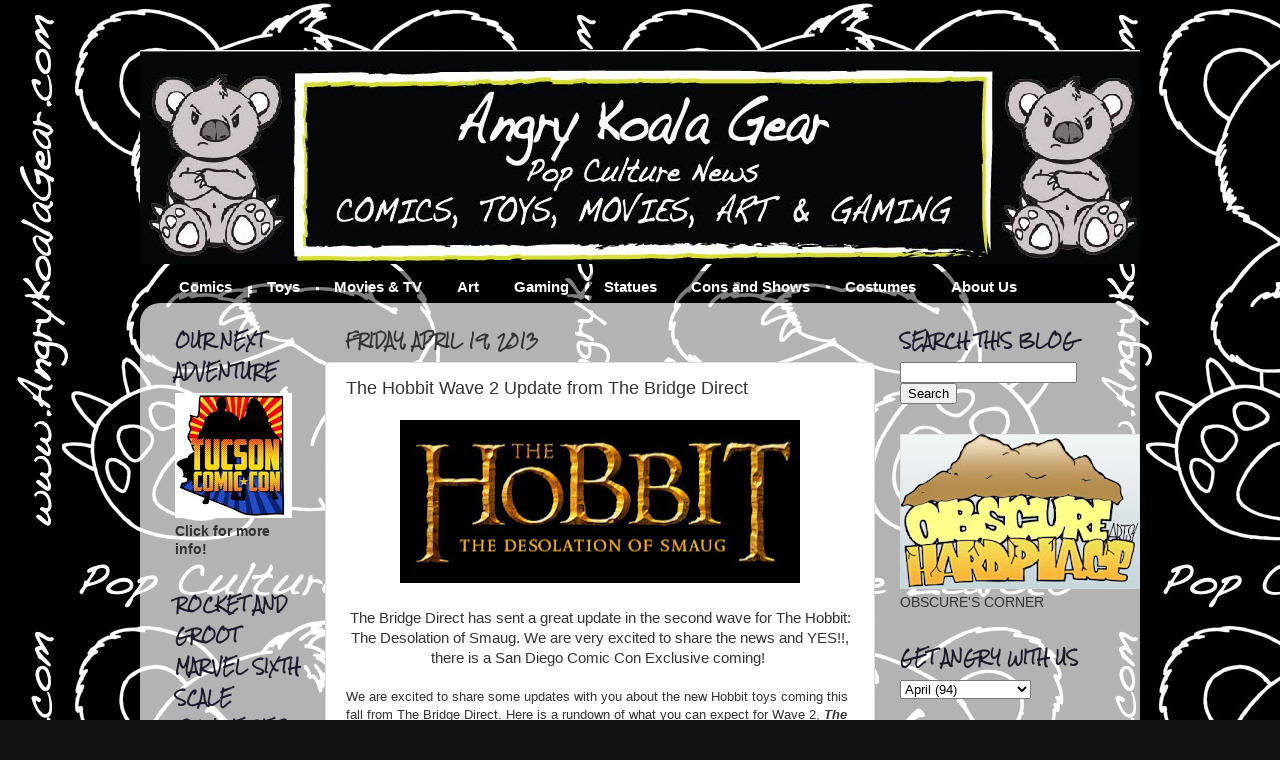

--- FILE ---
content_type: text/html; charset=UTF-8
request_url: http://www.angrykoalagear.com/2013/04/the-hobbit-wave-2-update-from-bridge.html
body_size: 35207
content:
<!DOCTYPE html>
<html class='v2' dir='ltr' lang='en' xmlns='http://www.w3.org/1999/xhtml' xmlns:b='http://www.google.com/2005/gml/b' xmlns:data='http://www.google.com/2005/gml/data' xmlns:expr='http://www.google.com/2005/gml/expr'>
<head>
<link href='https://www.blogger.com/static/v1/widgets/335934321-css_bundle_v2.css' rel='stylesheet' type='text/css'/>
<meta content='width=1100' name='viewport'/>
<meta content='text/html; charset=UTF-8' http-equiv='Content-Type'/>
<meta content='blogger' name='generator'/>
<link href='http://www.angrykoalagear.com/favicon.ico' rel='icon' type='image/x-icon'/>
<link href='http://www.angrykoalagear.com/2013/04/the-hobbit-wave-2-update-from-bridge.html' rel='canonical'/>
<link rel="alternate" type="application/atom+xml" title="Angry Koala Gear (Vintage) - Atom" href="http://www.angrykoalagear.com/feeds/posts/default" />
<link rel="alternate" type="application/rss+xml" title="Angry Koala Gear (Vintage) - RSS" href="http://www.angrykoalagear.com/feeds/posts/default?alt=rss" />
<link rel="service.post" type="application/atom+xml" title="Angry Koala Gear (Vintage) - Atom" href="https://www.blogger.com/feeds/8367940555442145524/posts/default" />

<link rel="alternate" type="application/atom+xml" title="Angry Koala Gear (Vintage) - Atom" href="http://www.angrykoalagear.com/feeds/3591816551053343957/comments/default" />
<!--Can't find substitution for tag [blog.ieCssRetrofitLinks]-->
<link href='https://blogger.googleusercontent.com/img/b/R29vZ2xl/AVvXsEhRL48H4rc_qxk9VfqAoa4c3DJHbv0AC4XZXPWtWVFKPW7yPZ3OSp0C1TnI92sUmq-CRLRjrkHeuiXG2gHUGeL-LfG3S8rzKztzJM4xR8ldkQIFVrLWeObFaTEpfIniODj_5ImYBbrZ2n8/s400/desolation-of-smaug.jpg' rel='image_src'/>
<meta content='http://www.angrykoalagear.com/2013/04/the-hobbit-wave-2-update-from-bridge.html' property='og:url'/>
<meta content='The Hobbit Wave 2 Update from The Bridge Direct ' property='og:title'/>
<meta content='Pop Culture Zealots that share news about comics, toys, movies, arts and games.' property='og:description'/>
<meta content='https://blogger.googleusercontent.com/img/b/R29vZ2xl/AVvXsEhRL48H4rc_qxk9VfqAoa4c3DJHbv0AC4XZXPWtWVFKPW7yPZ3OSp0C1TnI92sUmq-CRLRjrkHeuiXG2gHUGeL-LfG3S8rzKztzJM4xR8ldkQIFVrLWeObFaTEpfIniODj_5ImYBbrZ2n8/w1200-h630-p-k-no-nu/desolation-of-smaug.jpg' property='og:image'/>
<title>Angry Koala Gear (Vintage): The Hobbit Wave 2 Update from The Bridge Direct </title>
<style type='text/css'>@font-face{font-family:'Rock Salt';font-style:normal;font-weight:400;font-display:swap;src:url(//fonts.gstatic.com/s/rocksalt/v24/MwQ0bhv11fWD6QsAVOZrt0M6p7NGrQ.woff2)format('woff2');unicode-range:U+0000-00FF,U+0131,U+0152-0153,U+02BB-02BC,U+02C6,U+02DA,U+02DC,U+0304,U+0308,U+0329,U+2000-206F,U+20AC,U+2122,U+2191,U+2193,U+2212,U+2215,U+FEFF,U+FFFD;}</style>
<style id='page-skin-1' type='text/css'><!--
/*-----------------------------------------------
Blogger Template Style
Name:     Picture Window
Designer: Josh Peterson
URL:      www.noaesthetic.com
----------------------------------------------- */
#navbar-iframe {
display: none !important;
}
/* Variable definitions
====================
<Variable name="keycolor" description="Main Color" type="color" default="#1a222a"/>
<Variable name="body.background" description="Body Background" type="background"
color="#111111" default="#111111 url(http://themes.googleusercontent.com/image?id=1OACCYOE0-eoTRTfsBuX1NMN9nz599ufI1Jh0CggPFA_sK80AGkIr8pLtYRpNUKPmwtEa) repeat-x fixed top center"/>
<Group description="Page Text" selector="body">
<Variable name="body.font" description="Font" type="font"
default="normal normal 15px Arial, Tahoma, Helvetica, FreeSans, sans-serif"/>
<Variable name="body.text.color" description="Text Color" type="color" default="#333333"/>
</Group>
<Group description="Backgrounds" selector=".body-fauxcolumns-outer">
<Variable name="body.background.color" description="Outer Background" type="color" default="#296695"/>
<Variable name="header.background.color" description="Header Background" type="color" default="transparent"/>
<Variable name="post.background.color" description="Post Background" type="color" default="#ffffff"/>
</Group>
<Group description="Links" selector=".main-outer">
<Variable name="link.color" description="Link Color" type="color" default="#336699"/>
<Variable name="link.visited.color" description="Visited Color" type="color" default="#6699cc"/>
<Variable name="link.hover.color" description="Hover Color" type="color" default="#33aaff"/>
</Group>
<Group description="Blog Title" selector=".header h1">
<Variable name="header.font" description="Title Font" type="font"
default="normal normal 36px Arial, Tahoma, Helvetica, FreeSans, sans-serif"/>
<Variable name="header.text.color" description="Text Color" type="color" default="#ffffff" />
</Group>
<Group description="Tabs Text" selector=".tabs-inner .widget li a">
<Variable name="tabs.font" description="Font" type="font"
default="normal normal 15px Arial, Tahoma, Helvetica, FreeSans, sans-serif"/>
<Variable name="tabs.text.color" description="Text Color" type="color" default="#ffffff"/>
<Variable name="tabs.selected.text.color" description="Selected Color" type="color" default="#4c1130"/>
</Group>
<Group description="Tabs Background" selector=".tabs-outer .PageList">
<Variable name="tabs.background.color" description="Background Color" type="color" default="transparent"/>
<Variable name="tabs.selected.background.color" description="Selected Color" type="color" default="transparent"/>
<Variable name="tabs.separator.color" description="Separator Color" type="color" default="transparent"/>
</Group>
<Group description="Post Title" selector="h3.post-title, .comments h4">
<Variable name="post.title.font" description="Title Font" type="font"
default="normal normal 18px Arial, Tahoma, Helvetica, FreeSans, sans-serif"/>
</Group>
<Group description="Date Header" selector=".date-header">
<Variable name="date.header.color" description="Text Color" type="color" default="#333333"/>
</Group>
<Group description="Post" selector=".post">
<Variable name="post.footer.text.color" description="Footer Text Color" type="color" default="#999999"/>
<Variable name="post.border.color" description="Border Color" type="color" default="#dddddd"/>
</Group>
<Group description="Gadgets" selector="h2">
<Variable name="widget.title.font" description="Title Font" type="font"
default="bold normal 13px Arial, Tahoma, Helvetica, FreeSans, sans-serif"/>
<Variable name="widget.title.text.color" description="Title Color" type="color" default="#888888"/>
</Group>
<Group description="Footer" selector=".footer-outer">
<Variable name="footer.text.color" description="Text Color" type="color" default="#cccccc"/>
<Variable name="footer.widget.title.text.color" description="Gadget Title Color" type="color" default="#aaaaaa"/>
</Group>
<Group description="Footer Links" selector=".footer-outer">
<Variable name="footer.link.color" description="Link Color" type="color" default="#99ccee"/>
<Variable name="footer.link.visited.color" description="Visited Color" type="color" default="#77aaee"/>
<Variable name="footer.link.hover.color" description="Hover Color" type="color" default="#33aaff"/>
</Group>
<Variable name="content.margin" description="Content Margin Top" type="length" default="20px"/>
<Variable name="content.padding" description="Content Padding" type="length" default="0"/>
<Variable name="content.background" description="Content Background" type="background"
default="transparent none repeat scroll top left"/>
<Variable name="content.border.radius" description="Content Border Radius" type="length" default="0"/>
<Variable name="content.shadow.spread" description="Content Shadow Spread" type="length" default="0"/>
<Variable name="header.padding" description="Header Padding" type="length" default="0"/>
<Variable name="header.background.gradient" description="Header Gradient" type="url"
default="none"/>
<Variable name="header.border.radius" description="Header Border Radius" type="length" default="0"/>
<Variable name="main.border.radius.top" description="Main Border Radius" type="length" default="20px"/>
<Variable name="footer.border.radius.top" description="Footer Border Radius Top" type="length" default="0"/>
<Variable name="footer.border.radius.bottom" description="Footer Border Radius Bottom" type="length" default="20px"/>
<Variable name="region.shadow.spread" description="Main and Footer Shadow Spread" type="length" default="3px"/>
<Variable name="region.shadow.offset" description="Main and Footer Shadow Offset" type="length" default="1px"/>
<Variable name="tabs.background.gradient" description="Tab Background Gradient" type="url" default="none"/>
<Variable name="tab.selected.background.gradient" description="Selected Tab Background" type="url"
default="url(http://www.blogblog.com/1kt/transparent/white80.png)"/>
<Variable name="tab.background" description="Tab Background" type="background"
default="transparent url(http://www.blogblog.com/1kt/transparent/black50.png) repeat scroll top left"/>
<Variable name="tab.border.radius" description="Tab Border Radius" type="length" default="10px" />
<Variable name="tab.first.border.radius" description="First Tab Border Radius" type="length" default="10px" />
<Variable name="tabs.border.radius" description="Tabs Border Radius" type="length" default="0" />
<Variable name="tabs.spacing" description="Tab Spacing" type="length" default=".25em"/>
<Variable name="tabs.margin.bottom" description="Tab Margin Bottom" type="length" default="0"/>
<Variable name="tabs.margin.sides" description="Tab Margin Sides" type="length" default="20px"/>
<Variable name="main.background" description="Main Background" type="background"
default="transparent url(http://www.blogblog.com/1kt/transparent/white80.png) repeat scroll top left"/>
<Variable name="main.padding.sides" description="Main Padding Sides" type="length" default="20px"/>
<Variable name="footer.background" description="Footer Background" type="background"
default="transparent url(http://www.blogblog.com/1kt/transparent/black50.png) repeat scroll top left"/>
<Variable name="post.margin.sides" description="Post Margin Sides" type="length" default="-20px"/>
<Variable name="post.border.radius" description="Post Border Radius" type="length" default="5px"/>
<Variable name="widget.title.text.transform" description="Widget Title Text Transform" type="string" default="uppercase"/>
<Variable name="mobile.background.overlay" description="Mobile Background Overlay" type="string"
default="transparent none repeat scroll top left"/>
<Variable name="startSide" description="Side where text starts in blog language" type="automatic" default="left"/>
<Variable name="endSide" description="Side where text ends in blog language" type="automatic" default="right"/>
*/
/* Content
----------------------------------------------- */
body {
font: normal normal 15px Arial, Tahoma, Helvetica, FreeSans, sans-serif;
color: #333333;
background: #111111 url(http://3.bp.blogspot.com/-Ioxg-ywk_Wc/TxxifSp7jPI/AAAAAAAABJM/C27TT3nzmsM/s0/AKG%2BLogo%2B2.15.11-L%2BBlack%2BBackground.jpg) repeat scroll top left;
}
html body .region-inner {
min-width: 0;
max-width: 100%;
width: auto;
}
.content-outer {
font-size: 90%;
}
a:link {
text-decoration:none;
color: #4c1130;
}
a:visited {
text-decoration:none;
color: #4c1130;
}
a:hover {
text-decoration:underline;
color: #ff0000;
}
.content-outer {
background: transparent none repeat scroll top left;
-moz-border-radius: 0;
-webkit-border-radius: 0;
-goog-ms-border-radius: 0;
border-radius: 0;
-moz-box-shadow: 0 0 0 rgba(0, 0, 0, .15);
-webkit-box-shadow: 0 0 0 rgba(0, 0, 0, .15);
-goog-ms-box-shadow: 0 0 0 rgba(0, 0, 0, .15);
box-shadow: 0 0 0 rgba(0, 0, 0, .15);
margin: 20px auto;
}
.content-inner {
padding: 0;
}
/* Header
----------------------------------------------- */
.header-outer {
background: transparent none repeat-x scroll top left;
_background-image: none;
color: #ffffff;
-moz-border-radius: 0;
-webkit-border-radius: 0;
-goog-ms-border-radius: 0;
border-radius: 0;
}
.Header img, .Header #header-inner {
-moz-border-radius: 0;
-webkit-border-radius: 0;
-goog-ms-border-radius: 0;
border-radius: 0;
}
.header-inner .Header .titlewrapper,
.header-inner .Header .descriptionwrapper {
padding-left: 0;
padding-right: 0;
}
.Header h1 {
font: normal normal 36px Arial, Tahoma, Helvetica, FreeSans, sans-serif;
text-shadow: 1px 1px 3px rgba(0, 0, 0, 0.3);
}
.Header h1 a {
color: #ffffff;
}
.Header .description {
font-size: 130%;
}
/* Tabs
----------------------------------------------- */
.tabs-inner {
margin: .5em 20px 0;
padding: 0;
}
.tabs-inner .section {
margin: 0;
}
.tabs-inner .widget ul {
padding: 0;
background: transparent none repeat scroll bottom;
-moz-border-radius: 0;
-webkit-border-radius: 0;
-goog-ms-border-radius: 0;
border-radius: 0;
}
.tabs-inner .widget li {
border: none;
}
.tabs-inner .widget li a {
display: inline-block;
padding: .5em 1em;
margin-right: .25em;
color: #ffffff;
font: normal bold 15px Arial, Tahoma, Helvetica, FreeSans, sans-serif;
-moz-border-radius: 10px 10px 0 0;
-webkit-border-top-left-radius: 10px;
-webkit-border-top-right-radius: 10px;
-goog-ms-border-radius: 10px 10px 0 0;
border-radius: 10px 10px 0 0;
background: transparent url(http://www.blogblog.com/1kt/transparent/black50.png) repeat scroll top left;
border-right: 1px solid transparent;
}
.tabs-inner .widget li:first-child a {
padding-left: 1.25em;
-moz-border-radius-topleft: 10px;
-moz-border-radius-bottomleft: 0;
-webkit-border-top-left-radius: 10px;
-webkit-border-bottom-left-radius: 0;
-goog-ms-border-top-left-radius: 10px;
-goog-ms-border-bottom-left-radius: 0;
border-top-left-radius: 10px;
border-bottom-left-radius: 0;
}
.tabs-inner .widget li.selected a,
.tabs-inner .widget li a:hover {
position: relative;
z-index: 1;
background: transparent url(http://www.blogblog.com/1kt/transparent/white80.png) repeat scroll bottom;
color: #ff0000;
-moz-box-shadow: 0 0 3px rgba(0, 0, 0, .15);
-webkit-box-shadow: 0 0 3px rgba(0, 0, 0, .15);
-goog-ms-box-shadow: 0 0 3px rgba(0, 0, 0, .15);
box-shadow: 0 0 3px rgba(0, 0, 0, .15);
}
/* Headings
----------------------------------------------- */
h2 {
font: normal bold 100% Rock Salt;
text-transform: uppercase;
color: #1a1a2a;
margin: .5em 0;
}
/* Main
----------------------------------------------- */
.main-outer {
background: transparent url(http://www.blogblog.com/1kt/transparent/white80.png) repeat scroll top left;
-moz-border-radius: 20px 20px 0 0;
-webkit-border-top-left-radius: 20px;
-webkit-border-top-right-radius: 20px;
-webkit-border-bottom-left-radius: 0;
-webkit-border-bottom-right-radius: 0;
-goog-ms-border-radius: 20px 20px 0 0;
border-radius: 20px 20px 0 0;
-moz-box-shadow: 0 1px 3px rgba(0, 0, 0, .15);
-webkit-box-shadow: 0 1px 3px rgba(0, 0, 0, .15);
-goog-ms-box-shadow: 0 1px 3px rgba(0, 0, 0, .15);
box-shadow: 0 1px 3px rgba(0, 0, 0, .15);
}
.main-inner {
padding: 15px 20px 20px;
}
.main-inner .column-center-inner {
padding: 0 0;
}
.main-inner .column-left-inner {
padding-left: 0;
}
.main-inner .column-right-inner {
padding-right: 0;
}
/* Posts
----------------------------------------------- */
h3.post-title {
margin: 0;
font: normal normal 18px Arial, Tahoma, Helvetica, FreeSans, sans-serif;
}
.comments h4 {
margin: 1em 0 0;
font: normal normal 18px Arial, Tahoma, Helvetica, FreeSans, sans-serif;
}
.date-header span {
color: #333333;
}
.post-outer {
background-color: #ffffff;
border: solid 1px #dddddd;
-moz-border-radius: 5px;
-webkit-border-radius: 5px;
border-radius: 5px;
-goog-ms-border-radius: 5px;
padding: 15px 20px;
margin: 0 -20px 20px;
}
.post-body {
line-height: 1.4;
font-size: 110%;
position: relative;
}
.post-header {
margin: 0 0 1.5em;
color: #999999;
line-height: 1.6;
}
.post-footer {
margin: .5em 0 0;
color: #999999;
line-height: 1.6;
}
#blog-pager {
font-size: 140%
}
#comments .comment-author {
padding-top: 1.5em;
border-top: dashed 1px #ccc;
border-top: dashed 1px rgba(128, 128, 128, .5);
background-position: 0 1.5em;
}
#comments .comment-author:first-child {
padding-top: 0;
border-top: none;
}
.avatar-image-container {
margin: .2em 0 0;
}
/* Comments
----------------------------------------------- */
.comments .comments-content .icon.blog-author {
background-repeat: no-repeat;
background-image: url([data-uri]);
}
.comments .comments-content .loadmore a {
border-top: 1px solid #ff0000;
border-bottom: 1px solid #ff0000;
}
.comments .continue {
border-top: 2px solid #ff0000;
}
/* Widgets
----------------------------------------------- */
.widget ul, .widget #ArchiveList ul.flat {
padding: 0;
list-style: none;
}
.widget ul li, .widget #ArchiveList ul.flat li {
border-top: dashed 1px #ccc;
border-top: dashed 1px rgba(128, 128, 128, .5);
}
.widget ul li:first-child, .widget #ArchiveList ul.flat li:first-child {
border-top: none;
}
.widget .post-body ul {
list-style: disc;
}
.widget .post-body ul li {
border: none;
}
/* Footer
----------------------------------------------- */
.footer-outer {
color:#ffffff;
background: transparent url(http://www.blogblog.com/1kt/transparent/black50.png) repeat scroll top left;
-moz-border-radius: 0 0 20px 20px;
-webkit-border-top-left-radius: 0;
-webkit-border-top-right-radius: 0;
-webkit-border-bottom-left-radius: 20px;
-webkit-border-bottom-right-radius: 20px;
-goog-ms-border-radius: 0 0 20px 20px;
border-radius: 0 0 20px 20px;
-moz-box-shadow: 0 1px 3px rgba(0, 0, 0, .15);
-webkit-box-shadow: 0 1px 3px rgba(0, 0, 0, .15);
-goog-ms-box-shadow: 0 1px 3px rgba(0, 0, 0, .15);
box-shadow: 0 1px 3px rgba(0, 0, 0, .15);
}
.footer-inner {
padding: 10px 20px 20px;
}
.footer-outer a {
color: #cc6666;
}
.footer-outer a:visited {
color: #ffffff;
}
.footer-outer a:hover {
color: #ff0000;
}
.footer-outer .widget h2 {
color: transparent;
}
/* Mobile
----------------------------------------------- */
html body.mobile {
height: auto;
}
html body.mobile {
min-height: 480px;
background-size: 100% auto;
}
.mobile .body-fauxcolumn-outer {
background: transparent none repeat scroll top left;
}
html .mobile .mobile-date-outer, html .mobile .blog-pager {
border-bottom: none;
background: transparent url(http://www.blogblog.com/1kt/transparent/white80.png) repeat scroll top left;
margin-bottom: 10px;
}
.mobile .date-outer {
background: transparent url(http://www.blogblog.com/1kt/transparent/white80.png) repeat scroll top left;
}
.mobile .header-outer, .mobile .main-outer,
.mobile .post-outer, .mobile .footer-outer {
-moz-border-radius: 0;
-webkit-border-radius: 0;
-goog-ms-border-radius: 0;
border-radius: 0;
}
.mobile .content-outer,
.mobile .main-outer,
.mobile .post-outer {
background: inherit;
border: none;
}
.mobile .content-outer {
font-size: 100%;
}
.mobile-link-button {
background-color: #4c1130;
}
.mobile-link-button a:link, .mobile-link-button a:visited {
color: #ffffff;
}
.mobile-index-contents {
color: #333333;
}
.mobile .tabs-inner .PageList .widget-content {
background: transparent url(http://www.blogblog.com/1kt/transparent/white80.png) repeat scroll bottom;
color: #ff0000;
}
.mobile .tabs-inner .PageList .widget-content .pagelist-arrow {
border-left: 1px solid transparent;
}

--></style>
<style id='template-skin-1' type='text/css'><!--
body {
min-width: 1000px;
}
.content-outer, .content-fauxcolumn-outer, .region-inner {
min-width: 1000px;
max-width: 1000px;
_width: 1000px;
}
.main-inner .columns {
padding-left: 170px;
padding-right: 250px;
}
.main-inner .fauxcolumn-center-outer {
left: 170px;
right: 250px;
/* IE6 does not respect left and right together */
_width: expression(this.parentNode.offsetWidth -
parseInt("170px") -
parseInt("250px") + 'px');
}
.main-inner .fauxcolumn-left-outer {
width: 170px;
}
.main-inner .fauxcolumn-right-outer {
width: 250px;
}
.main-inner .column-left-outer {
width: 170px;
right: 100%;
margin-left: -170px;
}
.main-inner .column-right-outer {
width: 250px;
margin-right: -250px;
}
#layout {
min-width: 0;
}
#layout .content-outer {
min-width: 0;
width: 800px;
}
#layout .region-inner {
min-width: 0;
width: auto;
}
body#layout div.add_widget {
padding: 8px;
}
body#layout div.add_widget a {
margin-left: 32px;
}
--></style>
<style>
    body {background-image:url(http\:\/\/3.bp.blogspot.com\/-Ioxg-ywk_Wc\/TxxifSp7jPI\/AAAAAAAABJM\/C27TT3nzmsM\/s0\/AKG%2BLogo%2B2.15.11-L%2BBlack%2BBackground.jpg);}
    
@media (max-width: 200px) { body {background-image:url(http\:\/\/3.bp.blogspot.com\/-Ioxg-ywk_Wc\/TxxifSp7jPI\/AAAAAAAABJM\/C27TT3nzmsM\/w200\/AKG%2BLogo%2B2.15.11-L%2BBlack%2BBackground.jpg);}}
@media (max-width: 400px) and (min-width: 201px) { body {background-image:url(http\:\/\/3.bp.blogspot.com\/-Ioxg-ywk_Wc\/TxxifSp7jPI\/AAAAAAAABJM\/C27TT3nzmsM\/w400\/AKG%2BLogo%2B2.15.11-L%2BBlack%2BBackground.jpg);}}
@media (max-width: 800px) and (min-width: 401px) { body {background-image:url(http\:\/\/3.bp.blogspot.com\/-Ioxg-ywk_Wc\/TxxifSp7jPI\/AAAAAAAABJM\/C27TT3nzmsM\/w800\/AKG%2BLogo%2B2.15.11-L%2BBlack%2BBackground.jpg);}}
@media (max-width: 1200px) and (min-width: 801px) { body {background-image:url(http\:\/\/3.bp.blogspot.com\/-Ioxg-ywk_Wc\/TxxifSp7jPI\/AAAAAAAABJM\/C27TT3nzmsM\/w1200\/AKG%2BLogo%2B2.15.11-L%2BBlack%2BBackground.jpg);}}
/* Last tag covers anything over one higher than the previous max-size cap. */
@media (min-width: 1201px) { body {background-image:url(http\:\/\/3.bp.blogspot.com\/-Ioxg-ywk_Wc\/TxxifSp7jPI\/AAAAAAAABJM\/C27TT3nzmsM\/w1600\/AKG%2BLogo%2B2.15.11-L%2BBlack%2BBackground.jpg);}}
  </style>
<script type='text/javascript'>
        (function(i,s,o,g,r,a,m){i['GoogleAnalyticsObject']=r;i[r]=i[r]||function(){
        (i[r].q=i[r].q||[]).push(arguments)},i[r].l=1*new Date();a=s.createElement(o),
        m=s.getElementsByTagName(o)[0];a.async=1;a.src=g;m.parentNode.insertBefore(a,m)
        })(window,document,'script','https://www.google-analytics.com/analytics.js','ga');
        ga('create', 'UA-21211771-1', 'auto', 'blogger');
        ga('blogger.send', 'pageview');
      </script>
<link href='https://www.blogger.com/dyn-css/authorization.css?targetBlogID=8367940555442145524&amp;zx=2f99466e-8569-423c-8f84-29d3fe7b545b' media='none' onload='if(media!=&#39;all&#39;)media=&#39;all&#39;' rel='stylesheet'/><noscript><link href='https://www.blogger.com/dyn-css/authorization.css?targetBlogID=8367940555442145524&amp;zx=2f99466e-8569-423c-8f84-29d3fe7b545b' rel='stylesheet'/></noscript>
<meta name='google-adsense-platform-account' content='ca-host-pub-1556223355139109'/>
<meta name='google-adsense-platform-domain' content='blogspot.com'/>

<!-- data-ad-client=ca-pub-8850598759844996 -->

</head>
<body class='loading'>
<div class='navbar section' id='navbar' name='Navbar'><div class='widget Navbar' data-version='1' id='Navbar1'><script type="text/javascript">
    function setAttributeOnload(object, attribute, val) {
      if(window.addEventListener) {
        window.addEventListener('load',
          function(){ object[attribute] = val; }, false);
      } else {
        window.attachEvent('onload', function(){ object[attribute] = val; });
      }
    }
  </script>
<div id="navbar-iframe-container"></div>
<script type="text/javascript" src="https://apis.google.com/js/platform.js"></script>
<script type="text/javascript">
      gapi.load("gapi.iframes:gapi.iframes.style.bubble", function() {
        if (gapi.iframes && gapi.iframes.getContext) {
          gapi.iframes.getContext().openChild({
              url: 'https://www.blogger.com/navbar/8367940555442145524?po\x3d3591816551053343957\x26origin\x3dhttp://www.angrykoalagear.com',
              where: document.getElementById("navbar-iframe-container"),
              id: "navbar-iframe"
          });
        }
      });
    </script><script type="text/javascript">
(function() {
var script = document.createElement('script');
script.type = 'text/javascript';
script.src = '//pagead2.googlesyndication.com/pagead/js/google_top_exp.js';
var head = document.getElementsByTagName('head')[0];
if (head) {
head.appendChild(script);
}})();
</script>
</div></div>
<div class='body-fauxcolumns'>
<div class='fauxcolumn-outer body-fauxcolumn-outer'>
<div class='cap-top'>
<div class='cap-left'></div>
<div class='cap-right'></div>
</div>
<div class='fauxborder-left'>
<div class='fauxborder-right'></div>
<div class='fauxcolumn-inner'>
</div>
</div>
<div class='cap-bottom'>
<div class='cap-left'></div>
<div class='cap-right'></div>
</div>
</div>
</div>
<div class='content'>
<div class='content-fauxcolumns'>
<div class='fauxcolumn-outer content-fauxcolumn-outer'>
<div class='cap-top'>
<div class='cap-left'></div>
<div class='cap-right'></div>
</div>
<div class='fauxborder-left'>
<div class='fauxborder-right'></div>
<div class='fauxcolumn-inner'>
</div>
</div>
<div class='cap-bottom'>
<div class='cap-left'></div>
<div class='cap-right'></div>
</div>
</div>
</div>
<div class='content-outer'>
<div class='content-cap-top cap-top'>
<div class='cap-left'></div>
<div class='cap-right'></div>
</div>
<div class='fauxborder-left content-fauxborder-left'>
<div class='fauxborder-right content-fauxborder-right'></div>
<div class='content-inner'>
<header>
<div class='header-outer'>
<div class='header-cap-top cap-top'>
<div class='cap-left'></div>
<div class='cap-right'></div>
</div>
<div class='fauxborder-left header-fauxborder-left'>
<div class='fauxborder-right header-fauxborder-right'></div>
<div class='region-inner header-inner'>
<div class='header section' id='header' name='Header'><div class='widget Header' data-version='1' id='Header1'>
<div id='header-inner'>
<a href='http://www.angrykoalagear.com/' style='display: block'>
<img alt='Angry Koala Gear (Vintage)' height='214px; ' id='Header1_headerimg' src='https://blogger.googleusercontent.com/img/b/R29vZ2xl/AVvXsEjUdsVw5oBFkKzJSvvM_lVRGR6ySBx8Pk9u8baGeIqBLB7xMVwFuaPeHZQpJfY66ubggSaOypPRwXYkxUh-el9guSnCBWy7Dyh3QjXfvKguF_odfda81Q_lvAh6eWQb6frjywmM1_5bteE/s1600/AKG+Website+Header1000a.jpg' style='display: block' width='1005px; '/>
</a>
</div>
</div></div>
</div>
</div>
<div class='header-cap-bottom cap-bottom'>
<div class='cap-left'></div>
<div class='cap-right'></div>
</div>
</div>
</header>
<div class='tabs-outer'>
<div class='tabs-cap-top cap-top'>
<div class='cap-left'></div>
<div class='cap-right'></div>
</div>
<div class='fauxborder-left tabs-fauxborder-left'>
<div class='fauxborder-right tabs-fauxborder-right'></div>
<div class='region-inner tabs-inner'>
<div class='tabs section' id='crosscol' name='Cross-Column'><div class='widget LinkList' data-version='1' id='LinkList1'>
<h2>Tabs</h2>
<div class='widget-content'>
<ul>
<li><a href='http://www.angrykoalagear.com/search/label/COMICS'>Comics</a></li>
<li><a href='http://www.angrykoalagear.com/search/label/TOYS'>Toys</a></li>
<li><a href='http://www.angrykoalagear.com/search/label/MOVIES%20AND%20TV'>Movies & TV</a></li>
<li><a href='http://www.angrykoalagear.com/search/label/ART'>Art</a></li>
<li><a href='http://www.angrykoalagear.com/search/label/GAMING'>Gaming</a></li>
<li><a href='http://www.angrykoalagear.com/search/label/STATUES'>Statues</a></li>
<li><a href='http://www.angrykoalagear.com/search/label/CONS%20and%20SHOWS'>Cons and Shows</a></li>
<li><a href='http://www.angrykoalagear.com/search/label/COSTUMES'>Costumes</a></li>
<li><a href='http://www.angrykoalagear.com/p/about-us_26.html'>About Us</a></li>
</ul>
<div class='clear'></div>
</div>
</div></div>
<div class='tabs no-items section' id='crosscol-overflow' name='Cross-Column 2'></div>
</div>
</div>
<div class='tabs-cap-bottom cap-bottom'>
<div class='cap-left'></div>
<div class='cap-right'></div>
</div>
</div>
<div class='main-outer'>
<div class='main-cap-top cap-top'>
<div class='cap-left'></div>
<div class='cap-right'></div>
</div>
<div class='fauxborder-left main-fauxborder-left'>
<div class='fauxborder-right main-fauxborder-right'></div>
<div class='region-inner main-inner'>
<div class='columns fauxcolumns'>
<div class='fauxcolumn-outer fauxcolumn-center-outer'>
<div class='cap-top'>
<div class='cap-left'></div>
<div class='cap-right'></div>
</div>
<div class='fauxborder-left'>
<div class='fauxborder-right'></div>
<div class='fauxcolumn-inner'>
</div>
</div>
<div class='cap-bottom'>
<div class='cap-left'></div>
<div class='cap-right'></div>
</div>
</div>
<div class='fauxcolumn-outer fauxcolumn-left-outer'>
<div class='cap-top'>
<div class='cap-left'></div>
<div class='cap-right'></div>
</div>
<div class='fauxborder-left'>
<div class='fauxborder-right'></div>
<div class='fauxcolumn-inner'>
</div>
</div>
<div class='cap-bottom'>
<div class='cap-left'></div>
<div class='cap-right'></div>
</div>
</div>
<div class='fauxcolumn-outer fauxcolumn-right-outer'>
<div class='cap-top'>
<div class='cap-left'></div>
<div class='cap-right'></div>
</div>
<div class='fauxborder-left'>
<div class='fauxborder-right'></div>
<div class='fauxcolumn-inner'>
</div>
</div>
<div class='cap-bottom'>
<div class='cap-left'></div>
<div class='cap-right'></div>
</div>
</div>
<!-- corrects IE6 width calculation -->
<div class='columns-inner'>
<div class='column-center-outer'>
<div class='column-center-inner'>
<div class='main section' id='main' name='Main'><div class='widget Blog' data-version='1' id='Blog1'>
<div class='blog-posts hfeed'>

          <div class="date-outer">
        
<h2 class='date-header'><span>Friday, April 19, 2013</span></h2>

          <div class="date-posts">
        
<div class='post-outer'>
<div class='post hentry'>
<a name='3591816551053343957'></a>
<h3 class='post-title entry-title'>
The Hobbit Wave 2 Update from The Bridge Direct 
</h3>
<div class='post-header'>
<div class='post-header-line-1'></div>
</div>
<div class='post-body entry-content' id='post-body-3591816551053343957'>
<div class="separator" style="clear: both; text-align: center;">
<a href="https://blogger.googleusercontent.com/img/b/R29vZ2xl/AVvXsEhRL48H4rc_qxk9VfqAoa4c3DJHbv0AC4XZXPWtWVFKPW7yPZ3OSp0C1TnI92sUmq-CRLRjrkHeuiXG2gHUGeL-LfG3S8rzKztzJM4xR8ldkQIFVrLWeObFaTEpfIniODj_5ImYBbrZ2n8/s1600/desolation-of-smaug.jpg" imageanchor="1" style="margin-left: 1em; margin-right: 1em;"><img border="0" height="163" src="https://blogger.googleusercontent.com/img/b/R29vZ2xl/AVvXsEhRL48H4rc_qxk9VfqAoa4c3DJHbv0AC4XZXPWtWVFKPW7yPZ3OSp0C1TnI92sUmq-CRLRjrkHeuiXG2gHUGeL-LfG3S8rzKztzJM4xR8ldkQIFVrLWeObFaTEpfIniODj_5ImYBbrZ2n8/s400/desolation-of-smaug.jpg" width="400" /></a></div>
<div style="text-align: center;">
<br /></div>
<div style="text-align: center;">
The Bridge Direct has sent a great update in the second wave for The Hobbit: The Desolation of Smaug. We are very excited to share the news and YES!!, there is a San Diego Comic Con Exclusive coming!&nbsp;</div>
<div style="text-align: center;">
<br /></div>
<div style="text-align: center;">
<span class="Apple-style-span" style="border-collapse: collapse; color: #222222;"></span></div>
<div class="MsoNormal" style="font-family: arial, sans-serif; font-size: 13px; margin-bottom: 0px; margin-left: 0px; margin-right: 0px; margin-top: 0px;">
We are excited to share some updates with you about the new Hobbit toys coming this fall from The Bridge Direct. Here is a rundown of what you can expect for Wave 2,&nbsp;<b><i>The Hobbit: Desolation of Smaug</i></b>&nbsp;&#8211; in stores October 15:&nbsp;<u></u><u></u></div>
<div class="MsoNormal" style="font-family: arial, sans-serif; font-size: 13px; margin-bottom: 0px; margin-left: 0px; margin-right: 0px; margin-top: 0px;">
<br /></div>
<div style="font-family: arial, sans-serif; font-size: 13px;">
<br /></div>
<div class="MsoNormal" style="font-family: arial, sans-serif; font-size: 13px; margin-bottom: 0px; margin-left: 0px; margin-right: 0px; margin-top: 0px;">
&nbsp;<b>3.75&#8221; SCALE ACTION FIGURES<u></u><u></u></b></div>
<div style="font-family: arial, sans-serif; font-size: 13px; margin-left: 1in;">
<u></u><span style="font-family: 'Courier New';"><span>o<span style="font: normal normal normal 7pt/normal 'Times New Roman';">&nbsp;&nbsp;&nbsp;&nbsp;</span></span></span><u></u><span>New assortment includes Radagast, Thranduil, Azog, Beorn and Gandalf<u></u><u></u></span></div>
<div style="font-family: arial, sans-serif; font-size: 13px; margin-left: 1in;">
<u></u><span style="font-family: 'Courier New';"><span>o<span style="font: normal normal normal 7pt/normal 'Times New Roman';">&nbsp;&nbsp;&nbsp;&nbsp;</span></span></span><u></u><span>Each figure features 12 points of articulation and replicates the authentic facial features, clothing, weapons and accessories of the character in painstaking detail.<u></u><u></u></span></div>
<div style="font-family: arial, sans-serif; font-size: 13px; margin-left: 1in;">
<u></u><span style="font-family: 'Courier New';"><span>o<span style="font: normal normal normal 7pt/normal 'Times New Roman';">&nbsp;&nbsp;&nbsp;&nbsp;</span></span></span><u></u><span>SRP $7.99 each<u></u><u></u></span></div>
<div class="MsoNormal" style="font-family: arial, sans-serif; font-size: 13px; margin-bottom: 0px; margin-left: 0px; margin-right: 0px; margin-top: 0px;">
<br /></div>
<div class="MsoNormal" style="font-family: arial, sans-serif; font-size: 13px; margin-bottom: 0px; margin-left: 0px; margin-right: 0px; margin-top: 0px;">
<b>3.75&#8221; SCALE ACTION FIGURE BOX SETS&nbsp;</b><i>- Three New Packs!</i><b><u></u><u></u></b></div>
<ul style="font-family: arial, sans-serif; font-size: 13px; margin-top: 0in;" type="disc"><ul style="margin-top: 0in;" type="circle">
<li class="MsoNormal" style="margin-bottom: 0px; margin-left: 15px; margin-right: 0px; margin-top: 0px;"><span><u>Mirkwood Pack:</u></span><span>&nbsp;Legolas, Tauriel, Thranduil, Fili and Kili</span><u></u><u></u></li>
<li class="MsoNormal" style="margin-bottom: 0px; margin-left: 15px; margin-right: 0px; margin-top: 0px;"><span><u>Thorin Oakenshield Adventure Pack</u></span><span>: Nori, Ori, Dori, Gloin and Thorin</span><u></u><u></u></li>
<li class="MsoNormal" style="margin-bottom: 0px; margin-left: 15px; margin-right: 0px; margin-top: 0px;"><span><u>Bilbo Baggins Burglar Pack:</u></span><span>&nbsp;Bifur, Bombur, Bofur, Oin and Exclusive 3.75" Invisible Bilbo</span><u></u><u></u></li>
<li class="MsoNormal" style="margin-bottom: 0px; margin-left: 15px; margin-right: 0px; margin-top: 0px;">SRP $29.99 each<u></u><u></u></li>
</ul>
</ul>
<div class="MsoNormal" style="font-family: arial, sans-serif; font-size: 13px; margin-bottom: 0px; margin-left: 0px; margin-right: 0px; margin-top: 0px;">
<br /></div>
<div class="MsoNormal" style="font-family: arial, sans-serif; font-size: 13px; margin-bottom: 0px; margin-left: 0px; margin-right: 0px; margin-top: 0px;">
<b>6&#8221; SCALE COLLECTOR FIGURES<u></u><u></u></b></div>
<ul style="font-family: arial, sans-serif; font-size: 13px; margin-top: 0in;" type="disc"><ul style="margin-top: 0in;" type="circle">
<li class="MsoNormal" style="margin-bottom: 0px; margin-left: 15px; margin-right: 0px; margin-top: 0px;"><span>New assortment includes Radagast, Azog and Legolas</span><u></u><u></u></li>
<li class="MsoNormal" style="margin-bottom: 0px; margin-left: 15px; margin-right: 0px; margin-top: 0px;">Each collector figure features intricate details replicating the character&#8217;s facial features, clothing, weapons and accessories.<u></u><u></u></li>
<li class="MsoNormal" style="margin-bottom: 0px; margin-left: 15px; margin-right: 0px; margin-top: 0px;">SRP $14.99 each<u></u><u></u></li>
</ul>
</ul>
<div class="MsoNormal" style="font-family: arial, sans-serif; font-size: 13px; margin-bottom: 0px; margin-left: 0px; margin-right: 0px; margin-top: 0px;">
<br /></div>
<div class="MsoNormal" style="font-family: arial, sans-serif; font-size: 13px; margin-bottom: 0px; margin-left: 0px; margin-right: 0px; margin-top: 0px;">
And YES, there will be an amazing San Diego Comic-Con Exclusive figure this year! Stay tuned &#8211; more details will be released soon!</div>
<div class="MsoNormal" style="font-family: arial, sans-serif; font-size: 13px; margin-bottom: 0px; margin-left: 0px; margin-right: 0px; margin-top: 0px;">
<br /></div>
<div class="MsoNormal" style="font-family: arial, sans-serif; font-size: 13px; margin-bottom: 0px; margin-left: 0px; margin-right: 0px; margin-top: 0px;">
<br /></div>
<div class="MsoNormal" style="margin-bottom: 0px; margin-left: 0px; margin-right: 0px; margin-top: 0px;">
<span class="Apple-style-span" style="font-family: Times, 'Times New Roman', serif;">Stay tuned as the updates will be coming very soon!&nbsp;</span></div>
<div style='clear: both;'></div>
</div>
<div class='post-footer'>
<div class='post-footer-line post-footer-line-1'><span class='post-author vcard'>
Posted by
<span class='fn'>
<a href='https://www.blogger.com/profile/12619456103014370953' rel='author' title='author profile'>
Chucky 
</a>
</span>
</span>
<span class='post-timestamp'>
on
<a class='timestamp-link' href='http://www.angrykoalagear.com/2013/04/the-hobbit-wave-2-update-from-bridge.html' rel='bookmark' title='permanent link'><abbr class='published' title='2013-04-19T06:04:00-07:00'>April 19, 2013</abbr></a>
</span>
<span class='post-comment-link'>
</span>
<span class='post-icons'>
<span class='item-control blog-admin pid-1721143999'>
<a href='https://www.blogger.com/post-edit.g?blogID=8367940555442145524&postID=3591816551053343957&from=pencil' title='Edit Post'>
<img alt='' class='icon-action' height='18' src='https://resources.blogblog.com/img/icon18_edit_allbkg.gif' width='18'/>
</a>
</span>
</span>
<div class='post-share-buttons goog-inline-block'>
<a class='goog-inline-block share-button sb-email' href='https://www.blogger.com/share-post.g?blogID=8367940555442145524&postID=3591816551053343957&target=email' target='_blank' title='Email This'><span class='share-button-link-text'>Email This</span></a><a class='goog-inline-block share-button sb-blog' href='https://www.blogger.com/share-post.g?blogID=8367940555442145524&postID=3591816551053343957&target=blog' onclick='window.open(this.href, "_blank", "height=270,width=475"); return false;' target='_blank' title='BlogThis!'><span class='share-button-link-text'>BlogThis!</span></a><a class='goog-inline-block share-button sb-twitter' href='https://www.blogger.com/share-post.g?blogID=8367940555442145524&postID=3591816551053343957&target=twitter' target='_blank' title='Share to X'><span class='share-button-link-text'>Share to X</span></a><a class='goog-inline-block share-button sb-facebook' href='https://www.blogger.com/share-post.g?blogID=8367940555442145524&postID=3591816551053343957&target=facebook' onclick='window.open(this.href, "_blank", "height=430,width=640"); return false;' target='_blank' title='Share to Facebook'><span class='share-button-link-text'>Share to Facebook</span></a><a class='goog-inline-block share-button sb-pinterest' href='https://www.blogger.com/share-post.g?blogID=8367940555442145524&postID=3591816551053343957&target=pinterest' target='_blank' title='Share to Pinterest'><span class='share-button-link-text'>Share to Pinterest</span></a>
</div>
</div>
<div class='post-footer-line post-footer-line-2'><span class='post-labels'>
Labels:
<a href='http://www.angrykoalagear.com/search/label/MOVIES%20AND%20TV' rel='tag'>MOVIES AND TV</a>,
<a href='http://www.angrykoalagear.com/search/label/SAN%20DIEGO%20COMIC%20CON' rel='tag'>SAN DIEGO COMIC CON</a>,
<a href='http://www.angrykoalagear.com/search/label/THE%20BRIDGE%20DIRECT' rel='tag'>THE BRIDGE DIRECT</a>,
<a href='http://www.angrykoalagear.com/search/label/THE%20HOBBIT' rel='tag'>THE HOBBIT</a>,
<a href='http://www.angrykoalagear.com/search/label/THE%20LORD%20OF%20THE%20RINGS' rel='tag'>THE LORD OF THE RINGS</a>,
<a href='http://www.angrykoalagear.com/search/label/TOYS' rel='tag'>TOYS</a>
</span>
</div>
<div class='post-footer-line post-footer-line-3'></div>
</div>
</div>
<div class='comments' id='comments'>
<a name='comments'></a>
<h4>No comments:</h4>
<div id='Blog1_comments-block-wrapper'>
<dl class='avatar-comment-indent' id='comments-block'>
</dl>
</div>
<p class='comment-footer'>
<div class='comment-form'>
<a name='comment-form'></a>
<h4 id='comment-post-message'>Post a Comment</h4>
<p>
</p>
<a href='https://www.blogger.com/comment/frame/8367940555442145524?po=3591816551053343957&hl=en&saa=85391&origin=http://www.angrykoalagear.com' id='comment-editor-src'></a>
<iframe allowtransparency='true' class='blogger-iframe-colorize blogger-comment-from-post' frameborder='0' height='410px' id='comment-editor' name='comment-editor' src='' width='100%'></iframe>
<script src='https://www.blogger.com/static/v1/jsbin/2830521187-comment_from_post_iframe.js' type='text/javascript'></script>
<script type='text/javascript'>
      BLOG_CMT_createIframe('https://www.blogger.com/rpc_relay.html');
    </script>
</div>
</p>
</div>
</div>

        </div></div>
      
</div>
<div class='blog-pager' id='blog-pager'>
<span id='blog-pager-newer-link'>
<a class='blog-pager-newer-link' href='http://www.angrykoalagear.com/2013/04/five-ghosts-2-sells-out-from-image.html' id='Blog1_blog-pager-newer-link' title='Newer Post'>Newer Post</a>
</span>
<span id='blog-pager-older-link'>
<a class='blog-pager-older-link' href='http://www.angrykoalagear.com/2013/04/interview-with-missymtoyz.html' id='Blog1_blog-pager-older-link' title='Older Post'>Older Post</a>
</span>
<a class='home-link' href='http://www.angrykoalagear.com/'>Home</a>
</div>
<div class='clear'></div>
<div class='post-feeds'>
<div class='feed-links'>
Subscribe to:
<a class='feed-link' href='http://www.angrykoalagear.com/feeds/3591816551053343957/comments/default' target='_blank' type='application/atom+xml'>Post Comments (Atom)</a>
</div>
</div>
</div></div>
</div>
</div>
<div class='column-left-outer'>
<div class='column-left-inner'>
<aside>
<div class='sidebar section' id='sidebar-left-1'><div class='widget Image' data-version='1' id='Image8'>
<h2>Our Next Adventure</h2>
<div class='widget-content'>
<a href='http://www.tucsoncomic-con.com/'>
<img alt='Our Next Adventure' height='125' id='Image8_img' src='https://blogger.googleusercontent.com/img/b/R29vZ2xl/AVvXsEg6e0Zp7fLEqNb0r-1emZM4xBptAuD2kY1dLXPCqnJUW-YBeMtJorK6Z6NKM16JP120Oc_cFt8Rbn56eFBmRd4lwod13mbAvGageWCyQvtlVgePU8g7T7K47EBT3iK6I9OYrj8U9ImLICQ/s125/tcc-225-logo.jpg' width='117'/>
</a>
<br/>
<span class='caption'><b>Click for more info!</b></span>
</div>
<div class='clear'></div>
</div><div class='widget Image' data-version='1' id='Image9'>
<h2>Rocket and Groot Marvel Sixth Scale Figure Set</h2>
<div class='widget-content'>
<a href='http://affiliates.sideshowtoy.com/Tracker.aspx?aid=2670&sku=902239&cid=64"'>
<img alt='Rocket and Groot Marvel Sixth Scale Figure Set' height='123' id='Image9_img' src='https://blogger.googleusercontent.com/img/b/R29vZ2xl/AVvXsEghIt55IYpW8KjnflZ4s2NI2ml_nRDT3KfzhTgMEfiS9J61_UD3DKDgsYGE_GhCs8csM9Xtrc2reh8pXD3T8T6RBJwpdOAFm19XdmTgwaY6lRtbZTZXen9IXAnO9GveVjke8S2bvM7G3lc/s1600/rocketandgroot.png' width='125'/>
</a>
<br/>
</div>
<div class='clear'></div>
</div><div class='widget Image' data-version='1' id='Image2'>
<h2>Let's Go Shopping!</h2>
<div class='widget-content'>
<a href='http://www.gentlegiantltd.com/ProductDetails.asp?ProductCode=80378&Click=692'>
<img alt='Let&#39;s Go Shopping!' height='196' id='Image2_img' src='https://blogger.googleusercontent.com/img/b/R29vZ2xl/AVvXsEhl1gadoN58fDMMg-s5siD-ElXdlf5UmnfXmJsIyLKc1vcEF_Vcnb29Ppujm3Do8IHemBpZDpiOeJtEp6rGPDNfyW7mtki7AONmyw6BrY-YKUrwUyyHBgY0G8oxyjHJC63FSzF5g3Y8mO8/s1600/Screen+Shot+2013-11-30+at+11.40.36+AM.png' width='150'/>
</a>
<br/>
</div>
<div class='clear'></div>
</div><div class='widget ReportAbuse' data-version='1' id='ReportAbuse1'>
<h3 class='title'>
<a class='report_abuse' href='https://www.blogger.com/go/report-abuse' rel='noopener nofollow' target='_blank'>
Report Abuse
</a>
</h3>
</div><div class='widget Profile' data-version='1' id='Profile1'>
<h2>Contributors</h2>
<div class='widget-content'>
<ul>
<li><a class='profile-name-link g-profile' href='https://www.blogger.com/profile/02540066997480126980' style='background-image: url(//www.blogger.com/img/logo-16.png);'>AKG Admin</a></li>
<li><a class='profile-name-link g-profile' href='https://www.blogger.com/profile/03901509230921398773' style='background-image: url(//www.blogger.com/img/logo-16.png);'>AKG Crew</a></li>
<li><a class='profile-name-link g-profile' href='https://www.blogger.com/profile/12619456103014370953' style='background-image: url(//www.blogger.com/img/logo-16.png);'>Chucky </a></li>
<li><a class='profile-name-link g-profile' href='https://www.blogger.com/profile/10974677129924820459' style='background-image: url(//www.blogger.com/img/logo-16.png);'>Just D</a></li>
<li><a class='profile-name-link g-profile' href='https://www.blogger.com/profile/12202073902480031840' style='background-image: url(//www.blogger.com/img/logo-16.png);'>Obscure</a></li>
</ul>
<div class='clear'></div>
</div>
</div>
<div class='widget BlogSearch' data-version='1' id='BlogSearch1'>
<h2 class='title'>Search This Blog</h2>
<div class='widget-content'>
<div id='BlogSearch1_form'>
<form action='http://www.angrykoalagear.com/search' class='gsc-search-box' target='_top'>
<table cellpadding='0' cellspacing='0' class='gsc-search-box'>
<tbody>
<tr>
<td class='gsc-input'>
<input autocomplete='off' class='gsc-input' name='q' size='10' title='search' type='text' value=''/>
</td>
<td class='gsc-search-button'>
<input class='gsc-search-button' title='search' type='submit' value='Search'/>
</td>
</tr>
</tbody>
</table>
</form>
</div>
</div>
<div class='clear'></div>
</div>
<div class='widget Label' data-version='1' id='Label1'>
<h2>Labels</h2>
<div class='widget-content list-label-widget-content'>
<ul>
<li>
<a dir='ltr' href='http://www.angrykoalagear.com/search/label/%2768'>&#39;68</a>
</li>
<li>
<a dir='ltr' href='http://www.angrykoalagear.com/search/label/10%20for%2010%20INITIATIVE'>10 for 10 INITIATIVE</a>
</li>
<li>
<a dir='ltr' href='http://www.angrykoalagear.com/search/label/12-INCH%20FIGURE'>12-INCH FIGURE</a>
</li>
<li>
<a dir='ltr' href='http://www.angrykoalagear.com/search/label/1821%20COMICS'>1821 COMICS</a>
</li>
<li>
<a dir='ltr' href='http://www.angrykoalagear.com/search/label/2%20Guns'>2 Guns</a>
</li>
<li>
<a dir='ltr' href='http://www.angrykoalagear.com/search/label/20TH%20CENTURY%20FOX'>20TH CENTURY FOX</a>
</li>
<li>
<a dir='ltr' href='http://www.angrykoalagear.com/search/label/27'>27</a>
</li>
<li>
<a dir='ltr' href='http://www.angrykoalagear.com/search/label/3%203%2F4%20ACTION%20FIGURES'>3 3/4 ACTION FIGURES</a>
</li>
<li>
<a dir='ltr' href='http://www.angrykoalagear.com/search/label/3A%20TOYS'>3A TOYS</a>
</li>
<li>
<a dir='ltr' href='http://www.angrykoalagear.com/search/label/3COCONUTMONKEY'>3COCONUTMONKEY</a>
</li>
<li>
<a dir='ltr' href='http://www.angrykoalagear.com/search/label/3D'>3D</a>
</li>
<li>
<a dir='ltr' href='http://www.angrykoalagear.com/search/label/3D%20RETRO'>3D RETRO</a>
</li>
<li>
<a dir='ltr' href='http://www.angrykoalagear.com/search/label/501ST'>501ST</a>
</li>
<li>
<a dir='ltr' href='http://www.angrykoalagear.com/search/label/501ST%20LEGION'>501ST LEGION</a>
</li>
<li>
<a dir='ltr' href='http://www.angrykoalagear.com/search/label/A%20GAME%20OF%20THRONES'>A GAME OF THRONES</a>
</li>
<li>
<a dir='ltr' href='http://www.angrykoalagear.com/search/label/A%26E'>A&amp;E</a>
</li>
<li>
<a dir='ltr' href='http://www.angrykoalagear.com/search/label/ABC%20STUDIOS'>ABC STUDIOS</a>
</li>
<li>
<a dir='ltr' href='http://www.angrykoalagear.com/search/label/ABRAHAM%20LINCOLN%20VAMPIRE%20HUNTER'>ABRAHAM LINCOLN VAMPIRE HUNTER</a>
</li>
<li>
<a dir='ltr' href='http://www.angrykoalagear.com/search/label/ABSTRACT%20STUDIO'>ABSTRACT STUDIO</a>
</li>
<li>
<a dir='ltr' href='http://www.angrykoalagear.com/search/label/ACME%20ARCHIVES%20DIRECT'>ACME ARCHIVES DIRECT</a>
</li>
<li>
<a dir='ltr' href='http://www.angrykoalagear.com/search/label/ACTION%20COMICS'>ACTION COMICS</a>
</li>
<li>
<a dir='ltr' href='http://www.angrykoalagear.com/search/label/ACTION%20FIGURE%20XPRESS'>ACTION FIGURE XPRESS</a>
</li>
<li>
<a dir='ltr' href='http://www.angrykoalagear.com/search/label/ACTION%20FIGURES'>ACTION FIGURES</a>
</li>
<li>
<a dir='ltr' href='http://www.angrykoalagear.com/search/label/ACTIVISION'>ACTIVISION</a>
</li>
<li>
<a dir='ltr' href='http://www.angrykoalagear.com/search/label/ACTIVISION%20BLIZZARD%20STUDIOS'>ACTIVISION BLIZZARD STUDIOS</a>
</li>
<li>
<a dir='ltr' href='http://www.angrykoalagear.com/search/label/ADAM%20HUGHES'>ADAM HUGHES</a>
</li>
<li>
<a dir='ltr' href='http://www.angrykoalagear.com/search/label/ADMIRAL%20ACKBAR'>ADMIRAL ACKBAR</a>
</li>
<li>
<a dir='ltr' href='http://www.angrykoalagear.com/search/label/ADULT%20SWIM'>ADULT SWIM</a>
</li>
<li>
<a dir='ltr' href='http://www.angrykoalagear.com/search/label/ADVENTURE%20KARTEL'>ADVENTURE KARTEL</a>
</li>
<li>
<a dir='ltr' href='http://www.angrykoalagear.com/search/label/ADVENTURE%20TIME'>ADVENTURE TIME</a>
</li>
<li>
<a dir='ltr' href='http://www.angrykoalagear.com/search/label/AGE%20OF%20ULTRON'>AGE OF ULTRON</a>
</li>
<li>
<a dir='ltr' href='http://www.angrykoalagear.com/search/label/AGENT%20CARTER'>AGENT CARTER</a>
</li>
<li>
<a dir='ltr' href='http://www.angrykoalagear.com/search/label/AGENTS%20OF%20S.H.I.E.L.D.'>AGENTS OF S.H.I.E.L.D.</a>
</li>
<li>
<a dir='ltr' href='http://www.angrykoalagear.com/search/label/ALABASTER'>ALABASTER</a>
</li>
<li>
<a dir='ltr' href='http://www.angrykoalagear.com/search/label/ALAN%20GRANT'>ALAN GRANT</a>
</li>
<li>
<a dir='ltr' href='http://www.angrykoalagear.com/search/label/ALEX%20ROSS'>ALEX ROSS</a>
</li>
<li>
<a dir='ltr' href='http://www.angrykoalagear.com/search/label/ALIEN'>ALIEN</a>
</li>
<li>
<a dir='ltr' href='http://www.angrykoalagear.com/search/label/ALIENS'>ALIENS</a>
</li>
<li>
<a dir='ltr' href='http://www.angrykoalagear.com/search/label/ALL%20THAT'>ALL THAT</a>
</li>
<li>
<a dir='ltr' href='http://www.angrykoalagear.com/search/label/ALLEGORY'>ALLEGORY</a>
</li>
<li>
<a dir='ltr' href='http://www.angrykoalagear.com/search/label/ALUNA'>ALUNA</a>
</li>
<li>
<a dir='ltr' href='http://www.angrykoalagear.com/search/label/AMANDA%20HOCKING'>AMANDA HOCKING</a>
</li>
<li>
<a dir='ltr' href='http://www.angrykoalagear.com/search/label/AMAZING%20ARIZONA%20COMIC%20CON'>AMAZING ARIZONA COMIC CON</a>
</li>
<li>
<a dir='ltr' href='http://www.angrykoalagear.com/search/label/AMAZING%20LAS%20VEGAS%20COMIC%20CON'>AMAZING LAS VEGAS COMIC CON</a>
</li>
<li>
<a dir='ltr' href='http://www.angrykoalagear.com/search/label/AMAZON'>AMAZON</a>
</li>
<li>
<a dir='ltr' href='http://www.angrykoalagear.com/search/label/AMC'>AMC</a>
</li>
<li>
<a dir='ltr' href='http://www.angrykoalagear.com/search/label/AMERICAN%20HORROR%20STORY'>AMERICAN HORROR STORY</a>
</li>
<li>
<a dir='ltr' href='http://www.angrykoalagear.com/search/label/ANCHOR%20BAY%20ENTERTAINMENT'>ANCHOR BAY ENTERTAINMENT</a>
</li>
<li>
<a dir='ltr' href='http://www.angrykoalagear.com/search/label/ANDY%20LANNING'>ANDY LANNING</a>
</li>
<li>
<a dir='ltr' href='http://www.angrykoalagear.com/search/label/ANGELA'>ANGELA</a>
</li>
<li>
<a dir='ltr' href='http://www.angrykoalagear.com/search/label/ANGRY%20BIRDS'>ANGRY BIRDS</a>
</li>
<li>
<a dir='ltr' href='http://www.angrykoalagear.com/search/label/ANGRY%20KOALA%20GEAR'>ANGRY KOALA GEAR</a>
</li>
<li>
<a dir='ltr' href='http://www.angrykoalagear.com/search/label/ANGRY%20WOEBOTS'>ANGRY WOEBOTS</a>
</li>
<li>
<a dir='ltr' href='http://www.angrykoalagear.com/search/label/ANIMATION'>ANIMATION</a>
</li>
<li>
<a dir='ltr' href='http://www.angrykoalagear.com/search/label/ANIME'>ANIME</a>
</li>
<li>
<a dir='ltr' href='http://www.angrykoalagear.com/search/label/ANIME%20EXPO'>ANIME EXPO</a>
</li>
<li>
<a dir='ltr' href='http://www.angrykoalagear.com/search/label/ANT-MAN'>ANT-MAN</a>
</li>
<li>
<a dir='ltr' href='http://www.angrykoalagear.com/search/label/APE%20ENTERTAINMENT'>APE ENTERTAINMENT</a>
</li>
<li>
<a dir='ltr' href='http://www.angrykoalagear.com/search/label/APPLE'>APPLE</a>
</li>
<li>
<a dir='ltr' href='http://www.angrykoalagear.com/search/label/AQUAMAN'>AQUAMAN</a>
</li>
<li>
<a dir='ltr' href='http://www.angrykoalagear.com/search/label/ARCANA'>ARCANA</a>
</li>
<li>
<a dir='ltr' href='http://www.angrykoalagear.com/search/label/ARCHAIA'>ARCHAIA</a>
</li>
<li>
<a dir='ltr' href='http://www.angrykoalagear.com/search/label/ARCHAIA%20ENTERTAINMENT'>ARCHAIA ENTERTAINMENT</a>
</li>
<li>
<a dir='ltr' href='http://www.angrykoalagear.com/search/label/ARCHIE'>ARCHIE</a>
</li>
<li>
<a dir='ltr' href='http://www.angrykoalagear.com/search/label/ARIZONA'>ARIZONA</a>
</li>
<li>
<a dir='ltr' href='http://www.angrykoalagear.com/search/label/ARIZONA%20AVENGERS'>ARIZONA AVENGERS</a>
</li>
<li>
<a dir='ltr' href='http://www.angrykoalagear.com/search/label/ARIZONA%20GHOSTBUSTERS'>ARIZONA GHOSTBUSTERS</a>
</li>
<li>
<a dir='ltr' href='http://www.angrykoalagear.com/search/label/ARKHAM%20CITY'>ARKHAM CITY</a>
</li>
<li>
<a dir='ltr' href='http://www.angrykoalagear.com/search/label/ARKHAM%20ORIGINS'>ARKHAM ORIGINS</a>
</li>
<li>
<a dir='ltr' href='http://www.angrykoalagear.com/search/label/ARMY%20OF%20DARKNESS'>ARMY OF DARKNESS</a>
</li>
<li>
<a dir='ltr' href='http://www.angrykoalagear.com/search/label/ARMY%20OF%20SNIPERS'>ARMY OF SNIPERS</a>
</li>
<li>
<a dir='ltr' href='http://www.angrykoalagear.com/search/label/ARROW'>ARROW</a>
</li>
<li>
<a dir='ltr' href='http://www.angrykoalagear.com/search/label/ART'>ART</a>
</li>
<li>
<a dir='ltr' href='http://www.angrykoalagear.com/search/label/ART%20theartofsketch'>ART theartofsketch</a>
</li>
<li>
<a dir='ltr' href='http://www.angrykoalagear.com/search/label/art%20to%20angrykoalagear'>art to angrykoalagear</a>
</li>
<li>
<a dir='ltr' href='http://www.angrykoalagear.com/search/label/ART%20TOYS'>ART TOYS</a>
</li>
<li>
<a dir='ltr' href='http://www.angrykoalagear.com/search/label/ARTFX'>ARTFX</a>
</li>
<li>
<a dir='ltr' href='http://www.angrykoalagear.com/search/label/ARTHUR%20SUYDAM'>ARTHUR SUYDAM</a>
</li>
<li>
<a dir='ltr' href='http://www.angrykoalagear.com/search/label/ASH'>ASH</a>
</li>
<li>
<a dir='ltr' href='http://www.angrykoalagear.com/search/label/ASH%20VS%20EVIL%20DEAD'>ASH VS EVIL DEAD</a>
</li>
<li>
<a dir='ltr' href='http://www.angrykoalagear.com/search/label/ASHLEY%20ECKSTEIN'>ASHLEY ECKSTEIN</a>
</li>
<li>
<a dir='ltr' href='http://www.angrykoalagear.com/search/label/ASHLEY%20WOOD'>ASHLEY WOOD</a>
</li>
<li>
<a dir='ltr' href='http://www.angrykoalagear.com/search/label/ASPEN%20COMICS'>ASPEN COMICS</a>
</li>
<li>
<a dir='ltr' href='http://www.angrykoalagear.com/search/label/ASYLUM%20PRESS'>ASYLUM PRESS</a>
</li>
<li>
<a dir='ltr' href='http://www.angrykoalagear.com/search/label/ATARI'>ATARI</a>
</li>
<li>
<a dir='ltr' href='http://www.angrykoalagear.com/search/label/ATLANTIC%20CITY%20BOARDWALK%20CON'>ATLANTIC CITY BOARDWALK CON</a>
</li>
<li>
<a dir='ltr' href='http://www.angrykoalagear.com/search/label/ATOMIC%20ROBO'>ATOMIC ROBO</a>
</li>
<li>
<a dir='ltr' href='http://www.angrykoalagear.com/search/label/ATTACK%20OF%20THE%20CLONES'>ATTACK OF THE CLONES</a>
</li>
<li>
<a dir='ltr' href='http://www.angrykoalagear.com/search/label/AUCTION'>AUCTION</a>
</li>
<li>
<a dir='ltr' href='http://www.angrykoalagear.com/search/label/AUDIO'>AUDIO</a>
</li>
<li>
<a dir='ltr' href='http://www.angrykoalagear.com/search/label/AVATAR'>AVATAR</a>
</li>
<li>
<a dir='ltr' href='http://www.angrykoalagear.com/search/label/AVATAR%20PRESS'>AVATAR PRESS</a>
</li>
<li>
<a dir='ltr' href='http://www.angrykoalagear.com/search/label/AVENGERS'>AVENGERS</a>
</li>
<li>
<a dir='ltr' href='http://www.angrykoalagear.com/search/label/AVP'>AVP</a>
</li>
<li>
<a dir='ltr' href='http://www.angrykoalagear.com/search/label/AWE%20me'>AWE me</a>
</li>
<li>
<a dir='ltr' href='http://www.angrykoalagear.com/search/label/AXE%20COP'>AXE COP</a>
</li>
<li>
<a dir='ltr' href='http://www.angrykoalagear.com/search/label/AXIS'>AXIS</a>
</li>
<li>
<a dir='ltr' href='http://www.angrykoalagear.com/search/label/AYLEEN%20GASPAR'>AYLEEN GASPAR</a>
</li>
<li>
<a dir='ltr' href='http://www.angrykoalagear.com/search/label/B.P.R.D.'>B.P.R.D.</a>
</li>
<li>
<a dir='ltr' href='http://www.angrykoalagear.com/search/label/BABYLON%205'>BABYLON 5</a>
</li>
<li>
<a dir='ltr' href='http://www.angrykoalagear.com/search/label/BACK%20TO%20THE%20FUTURE'>BACK TO THE FUTURE</a>
</li>
<li>
<a dir='ltr' href='http://www.angrykoalagear.com/search/label/BAD%20BAD%20BUDDHA'>BAD BAD BUDDHA</a>
</li>
<li>
<a dir='ltr' href='http://www.angrykoalagear.com/search/label/BAD%20ROBOT%20PRODUCTIONS'>BAD ROBOT PRODUCTIONS</a>
</li>
<li>
<a dir='ltr' href='http://www.angrykoalagear.com/search/label/BALTIMORE%20COMIC-CON'>BALTIMORE COMIC-CON</a>
</li>
<li>
<a dir='ltr' href='http://www.angrykoalagear.com/search/label/BAMBI'>BAMBI</a>
</li>
<li>
<a dir='ltr' href='http://www.angrykoalagear.com/search/label/BANDAI'>BANDAI</a>
</li>
<li>
<a dir='ltr' href='http://www.angrykoalagear.com/search/label/BANDAI%20JAPAN'>BANDAI JAPAN</a>
</li>
<li>
<a dir='ltr' href='http://www.angrykoalagear.com/search/label/BANE'>BANE</a>
</li>
<li>
<a dir='ltr' href='http://www.angrykoalagear.com/search/label/BAT%20IN%20THE%20SUN'>BAT IN THE SUN</a>
</li>
<li>
<a dir='ltr' href='http://www.angrykoalagear.com/search/label/BATES%20MOTEL'>BATES MOTEL</a>
</li>
<li>
<a dir='ltr' href='http://www.angrykoalagear.com/search/label/BATMAN'>BATMAN</a>
</li>
<li>
<a dir='ltr' href='http://www.angrykoalagear.com/search/label/BATMAN%3A%20DEATH%20WISH'>BATMAN: DEATH WISH</a>
</li>
<li>
<a dir='ltr' href='http://www.angrykoalagear.com/search/label/BATMAN%3A%20THE%20ANIMATED%20SERIES'>BATMAN: THE ANIMATED SERIES</a>
</li>
<li>
<a dir='ltr' href='http://www.angrykoalagear.com/search/label/BATMOBILE'>BATMOBILE</a>
</li>
<li>
<a dir='ltr' href='http://www.angrykoalagear.com/search/label/BATTLESTAR%20GALACTICA'>BATTLESTAR GALACTICA</a>
</li>
<li>
<a dir='ltr' href='http://www.angrykoalagear.com/search/label/BAYMAX'>BAYMAX</a>
</li>
<li>
<a dir='ltr' href='http://www.angrykoalagear.com/search/label/BBC%20AMERICA'>BBC AMERICA</a>
</li>
<li>
<a dir='ltr' href='http://www.angrykoalagear.com/search/label/BEARBRICK'>BEARBRICK</a>
</li>
<li>
<a dir='ltr' href='http://www.angrykoalagear.com/search/label/BEASTS%20OF%20BURDEN'>BEASTS OF BURDEN</a>
</li>
<li>
<a dir='ltr' href='http://www.angrykoalagear.com/search/label/BEAUTY%20AND%20THE%20BEAST'>BEAUTY AND THE BEAST</a>
</li>
<li>
<a dir='ltr' href='http://www.angrykoalagear.com/search/label/BECKY%20CLOONAN'>BECKY CLOONAN</a>
</li>
<li>
<a dir='ltr' href='http://www.angrykoalagear.com/search/label/BEDLAM'>BEDLAM</a>
</li>
<li>
<a dir='ltr' href='http://www.angrykoalagear.com/search/label/BEEFY%20and%20CO.'>BEEFY and CO.</a>
</li>
<li>
<a dir='ltr' href='http://www.angrykoalagear.com/search/label/BEHIND%20THE%20SCENES'>BEHIND THE SCENES</a>
</li>
<li>
<a dir='ltr' href='http://www.angrykoalagear.com/search/label/BEN%20KENOBI'>BEN KENOBI</a>
</li>
<li>
<a dir='ltr' href='http://www.angrykoalagear.com/search/label/BENAROYA%20PUBLISHING'>BENAROYA PUBLISHING</a>
</li>
<li>
<a dir='ltr' href='http://www.angrykoalagear.com/search/label/BENITEZ%20PRODUCTIONS'>BENITEZ PRODUCTIONS</a>
</li>
<li>
<a dir='ltr' href='http://www.angrykoalagear.com/search/label/BEST%20BUY'>BEST BUY</a>
</li>
<li>
<a dir='ltr' href='http://www.angrykoalagear.com/search/label/BETH%20SOTELO'>BETH SOTELO</a>
</li>
<li>
<a dir='ltr' href='http://www.angrykoalagear.com/search/label/BIF%20BANG%20POW%21'>BIF BANG POW!</a>
</li>
<li>
<a dir='ltr' href='http://www.angrykoalagear.com/search/label/BIG%20DOG%20INK'>BIG DOG INK</a>
</li>
<li>
<a dir='ltr' href='http://www.angrykoalagear.com/search/label/BIG%20HERO%206'>BIG HERO 6</a>
</li>
<li>
<a dir='ltr' href='http://www.angrykoalagear.com/search/label/BIG%20TROUBLE%20IN%20LITTLE%20CHINA'>BIG TROUBLE IN LITTLE CHINA</a>
</li>
<li>
<a dir='ltr' href='http://www.angrykoalagear.com/search/label/BIGSHOT%20TOYWORKS'>BIGSHOT TOYWORKS</a>
</li>
<li>
<a dir='ltr' href='http://www.angrykoalagear.com/search/label/BILBO%20BAGGINS'>BILBO BAGGINS</a>
</li>
<li>
<a dir='ltr' href='http://www.angrykoalagear.com/search/label/BILL%20%26%20TED%27s%20EXCELLENT%20ADVENTURE'>BILL &amp; TED&#39;s EXCELLENT ADVENTURE</a>
</li>
<li>
<a dir='ltr' href='http://www.angrykoalagear.com/search/label/BILL%20MURPHY'>BILL MURPHY</a>
</li>
<li>
<a dir='ltr' href='http://www.angrykoalagear.com/search/label/BILLY'>BILLY</a>
</li>
<li>
<a dir='ltr' href='http://www.angrykoalagear.com/search/label/BILLY%20TUCCI'>BILLY TUCCI</a>
</li>
<li>
<a dir='ltr' href='http://www.angrykoalagear.com/search/label/BIONIC%20MAN'>BIONIC MAN</a>
</li>
<li>
<a dir='ltr' href='http://www.angrykoalagear.com/search/label/BIOSHOCK'>BIOSHOCK</a>
</li>
<li>
<a dir='ltr' href='http://www.angrykoalagear.com/search/label/BIOWARE'>BIOWARE</a>
</li>
<li>
<a dir='ltr' href='http://www.angrykoalagear.com/search/label/BISHOUJO'>BISHOUJO</a>
</li>
<li>
<a dir='ltr' href='http://www.angrykoalagear.com/search/label/BLACK%20DYNAMITE'>BLACK DYNAMITE</a>
</li>
<li>
<a dir='ltr' href='http://www.angrykoalagear.com/search/label/BLACK%20PANTHER'>BLACK PANTHER</a>
</li>
<li>
<a dir='ltr' href='http://www.angrykoalagear.com/search/label/BLACK%20SAILS'>BLACK SAILS</a>
</li>
<li>
<a dir='ltr' href='http://www.angrykoalagear.com/search/label/BLACK%20SERIES'>BLACK SERIES</a>
</li>
<li>
<a dir='ltr' href='http://www.angrykoalagear.com/search/label/BLACK%20WIDOW'>BLACK WIDOW</a>
</li>
<li>
<a dir='ltr' href='http://www.angrykoalagear.com/search/label/BLADE'>BLADE</a>
</li>
<li>
<a dir='ltr' href='http://www.angrykoalagear.com/search/label/BLAMO'>BLAMO</a>
</li>
<li>
<a dir='ltr' href='http://www.angrykoalagear.com/search/label/BLAMO%20BILLY'>BLAMO BILLY</a>
</li>
<li>
<a dir='ltr' href='http://www.angrykoalagear.com/search/label/BLIND%20BOX'>BLIND BOX</a>
</li>
<li>
<a dir='ltr' href='http://www.angrykoalagear.com/search/label/BLIZZARD%20ENTERTAINMENT'>BLIZZARD ENTERTAINMENT</a>
</li>
<li>
<a dir='ltr' href='http://www.angrykoalagear.com/search/label/BOBA%20FETT'>BOBA FETT</a>
</li>
<li>
<a dir='ltr' href='http://www.angrykoalagear.com/search/label/BOBS%20BURGERS'>BOBS BURGERS</a>
</li>
<li>
<a dir='ltr' href='http://www.angrykoalagear.com/search/label/BONER'>BONER</a>
</li>
<li>
<a dir='ltr' href='http://www.angrykoalagear.com/search/label/BOOM%20STUDIOS'>BOOM STUDIOS</a>
</li>
<li>
<a dir='ltr' href='http://www.angrykoalagear.com/search/label/BOOM%20TOWN'>BOOM TOWN</a>
</li>
<li>
<a dir='ltr' href='http://www.angrykoalagear.com/search/label/BOOTLEG%20TOYS'>BOOTLEG TOYS</a>
</li>
<li>
<a dir='ltr' href='http://www.angrykoalagear.com/search/label/BORDERLANDS'>BORDERLANDS</a>
</li>
<li>
<a dir='ltr' href='http://www.angrykoalagear.com/search/label/BORIS%20KARLOFF'>BORIS KARLOFF</a>
</li>
<li>
<a dir='ltr' href='http://www.angrykoalagear.com/search/label/BOSSK'>BOSSK</a>
</li>
<li>
<a dir='ltr' href='http://www.angrykoalagear.com/search/label/BOUNTY%20HUNTERS'>BOUNTY HUNTERS</a>
</li>
<li>
<a dir='ltr' href='http://www.angrykoalagear.com/search/label/brandt%20peters'>brandt peters</a>
</li>
<li>
<a dir='ltr' href='http://www.angrykoalagear.com/search/label/BREAKING%20BAD'>BREAKING BAD</a>
</li>
<li>
<a dir='ltr' href='http://www.angrykoalagear.com/search/label/BRIAN%20DUFFIELD'>BRIAN DUFFIELD</a>
</li>
<li>
<a dir='ltr' href='http://www.angrykoalagear.com/search/label/BRIAN%20K.%20VAUGHAN'>BRIAN K. VAUGHAN</a>
</li>
<li>
<a dir='ltr' href='http://www.angrykoalagear.com/search/label/BRIAN%20MICHAEL%20BENDIS'>BRIAN MICHAEL BENDIS</a>
</li>
<li>
<a dir='ltr' href='http://www.angrykoalagear.com/search/label/BRIAN%20PULIDO'>BRIAN PULIDO</a>
</li>
<li>
<a dir='ltr' href='http://www.angrykoalagear.com/search/label/BRIAN%20WOOD'>BRIAN WOOD</a>
</li>
<li>
<a dir='ltr' href='http://www.angrykoalagear.com/search/label/BRICKLEBERRY'>BRICKLEBERRY</a>
</li>
<li>
<a dir='ltr' href='http://www.angrykoalagear.com/search/label/BRIDGE%20DIRECT'>BRIDGE DIRECT</a>
</li>
<li>
<a dir='ltr' href='http://www.angrykoalagear.com/search/label/BROTHERS%20HILDEBRANDT'>BROTHERS HILDEBRANDT</a>
</li>
<li>
<a dir='ltr' href='http://www.angrykoalagear.com/search/label/BROWNCOATS'>BROWNCOATS</a>
</li>
<li>
<a dir='ltr' href='http://www.angrykoalagear.com/search/label/BRYAN%20SINGER'>BRYAN SINGER</a>
</li>
<li>
<a dir='ltr' href='http://www.angrykoalagear.com/search/label/BUBBLEGUN'>BUBBLEGUN</a>
</li>
<li>
<a dir='ltr' href='http://www.angrykoalagear.com/search/label/BUFFY%20THE%20VAMPIRE%20SLAYER'>BUFFY THE VAMPIRE SLAYER</a>
</li>
<li>
<a dir='ltr' href='http://www.angrykoalagear.com/search/label/BUILDING%20BLOCK%20TOYS'>BUILDING BLOCK TOYS</a>
</li>
<li>
<a dir='ltr' href='http://www.angrykoalagear.com/search/label/C.O.W.L.'>C.O.W.L.</a>
</li>
<li>
<a dir='ltr' href='http://www.angrykoalagear.com/search/label/C2E2'>C2E2</a>
</li>
<li>
<a dir='ltr' href='http://www.angrykoalagear.com/search/label/CABLE'>CABLE</a>
</li>
<li>
<a dir='ltr' href='http://www.angrykoalagear.com/search/label/CAITLIN%20R.%20KIERNAN'>CAITLIN R. KIERNAN</a>
</li>
<li>
<a dir='ltr' href='http://www.angrykoalagear.com/search/label/CALAVERA'>CALAVERA</a>
</li>
<li>
<a dir='ltr' href='http://www.angrykoalagear.com/search/label/CALGARY%20EXPO'>CALGARY EXPO</a>
</li>
<li>
<a dir='ltr' href='http://www.angrykoalagear.com/search/label/CAMILLA%20D%27ERRICO'>CAMILLA D&#39;ERRICO</a>
</li>
<li>
<a dir='ltr' href='http://www.angrykoalagear.com/search/label/CAPCOM'>CAPCOM</a>
</li>
<li>
<a dir='ltr' href='http://www.angrykoalagear.com/search/label/CAPSL'>CAPSL</a>
</li>
<li>
<a dir='ltr' href='http://www.angrykoalagear.com/search/label/CAPTAIN%20AMERICA'>CAPTAIN AMERICA</a>
</li>
<li>
<a dir='ltr' href='http://www.angrykoalagear.com/search/label/CAPTAIN%20MARVEL'>CAPTAIN MARVEL</a>
</li>
<li>
<a dir='ltr' href='http://www.angrykoalagear.com/search/label/CAPTAIN%20MIDNIGHT'>CAPTAIN MIDNIGHT</a>
</li>
<li>
<a dir='ltr' href='http://www.angrykoalagear.com/search/label/CARBON%20GREY'>CARBON GREY</a>
</li>
<li>
<a dir='ltr' href='http://www.angrykoalagear.com/search/label/CARL%20GRIMES'>CARL GRIMES</a>
</li>
<li>
<a dir='ltr' href='http://www.angrykoalagear.com/search/label/CARNAGE'>CARNAGE</a>
</li>
<li>
<a dir='ltr' href='http://www.angrykoalagear.com/search/label/CARS'>CARS</a>
</li>
<li>
<a dir='ltr' href='http://www.angrykoalagear.com/search/label/CARSON%20CATLIN'>CARSON CATLIN</a>
</li>
<li>
<a dir='ltr' href='http://www.angrykoalagear.com/search/label/CARTOON%20ART%20MUSEUM'>CARTOON ART MUSEUM</a>
</li>
<li>
<a dir='ltr' href='http://www.angrykoalagear.com/search/label/CARTOON%20NETWORK'>CARTOON NETWORK</a>
</li>
<li>
<a dir='ltr' href='http://www.angrykoalagear.com/search/label/CARTOONS'>CARTOONS</a>
</li>
<li>
<a dir='ltr' href='http://www.angrykoalagear.com/search/label/CASES'>CASES</a>
</li>
<li>
<a dir='ltr' href='http://www.angrykoalagear.com/search/label/CASTLE'>CASTLE</a>
</li>
<li>
<a dir='ltr' href='http://www.angrykoalagear.com/search/label/CATALYST%20COMIX'>CATALYST COMIX</a>
</li>
<li>
<a dir='ltr' href='http://www.angrykoalagear.com/search/label/CATCHING%20FIRE'>CATCHING FIRE</a>
</li>
<li>
<a dir='ltr' href='http://www.angrykoalagear.com/search/label/CATWOMAN'>CATWOMAN</a>
</li>
<li>
<a dir='ltr' href='http://www.angrykoalagear.com/search/label/CBLDF'>CBLDF</a>
</li>
<li>
<a dir='ltr' href='http://www.angrykoalagear.com/search/label/CBS'>CBS</a>
</li>
<li>
<a dir='ltr' href='http://www.angrykoalagear.com/search/label/CEREAL%20KILLERS'>CEREAL KILLERS</a>
</li>
<li>
<a dir='ltr' href='http://www.angrykoalagear.com/search/label/CHANDLER%20RIGGS'>CHANDLER RIGGS</a>
</li>
<li>
<a dir='ltr' href='http://www.angrykoalagear.com/search/label/CHANNEL%20EVIL'>CHANNEL EVIL</a>
</li>
<li>
<a dir='ltr' href='http://www.angrykoalagear.com/search/label/CHAOS%20COMICS'>CHAOS COMICS</a>
</li>
<li>
<a dir='ltr' href='http://www.angrykoalagear.com/search/label/CHARISMAGIC'>CHARISMAGIC</a>
</li>
<li>
<a dir='ltr' href='http://www.angrykoalagear.com/search/label/CHARLES%20SCHULZ'>CHARLES SCHULZ</a>
</li>
<li>
<a dir='ltr' href='http://www.angrykoalagear.com/search/label/CHARLIE%20ADLARD'>CHARLIE ADLARD</a>
</li>
<li>
<a dir='ltr' href='http://www.angrykoalagear.com/search/label/CHEW'>CHEW</a>
</li>
<li>
<a dir='ltr' href='http://www.angrykoalagear.com/search/label/CHEWBACCA'>CHEWBACCA</a>
</li>
<li>
<a dir='ltr' href='http://www.angrykoalagear.com/search/label/CHILD%27S%20PLAY'>CHILD&#39;S PLAY</a>
</li>
<li>
<a dir='ltr' href='http://www.angrykoalagear.com/search/label/CHOG'>CHOG</a>
</li>
<li>
<a dir='ltr' href='http://www.angrykoalagear.com/search/label/CHOGS'>CHOGS</a>
</li>
<li>
<a dir='ltr' href='http://www.angrykoalagear.com/search/label/CHRIS%20GIARRUSSO'>CHRIS GIARRUSSO</a>
</li>
<li>
<a dir='ltr' href='http://www.angrykoalagear.com/search/label/CHRIS%20HARDWICK'>CHRIS HARDWICK</a>
</li>
<li>
<a dir='ltr' href='http://www.angrykoalagear.com/search/label/CHRIS%20HOUGHTON'>CHRIS HOUGHTON</a>
</li>
<li>
<a dir='ltr' href='http://www.angrykoalagear.com/search/label/CHRONICLE'>CHRONICLE</a>
</li>
<li>
<a dir='ltr' href='http://www.angrykoalagear.com/search/label/CHRONICLE%20BOOKS'>CHRONICLE BOOKS</a>
</li>
<li>
<a dir='ltr' href='http://www.angrykoalagear.com/search/label/CHRONONAUTS'>CHRONONAUTS</a>
</li>
<li>
<a dir='ltr' href='http://www.angrykoalagear.com/search/label/CHUCK'>CHUCK</a>
</li>
<li>
<a dir='ltr' href='http://www.angrykoalagear.com/search/label/CHUCKY'>CHUCKY</a>
</li>
<li>
<a dir='ltr' href='http://www.angrykoalagear.com/search/label/CINEMARK'>CINEMARK</a>
</li>
<li>
<a dir='ltr' href='http://www.angrykoalagear.com/search/label/CIRCLE%20OF%20CONFUSION'>CIRCLE OF CONFUSION</a>
</li>
<li>
<a dir='ltr' href='http://www.angrykoalagear.com/search/label/circus%20posterus'>circus posterus</a>
</li>
<li>
<a dir='ltr' href='http://www.angrykoalagear.com/search/label/CIVIL%20WAR'>CIVIL WAR</a>
</li>
<li>
<a dir='ltr' href='http://www.angrykoalagear.com/search/label/CIVIL%20WAR%20II'>CIVIL WAR II</a>
</li>
<li>
<a dir='ltr' href='http://www.angrykoalagear.com/search/label/CLERKS'>CLERKS</a>
</li>
<li>
<a dir='ltr' href='http://www.angrykoalagear.com/search/label/CLIVE%20BARKER'>CLIVE BARKER</a>
</li>
<li>
<a dir='ltr' href='http://www.angrykoalagear.com/search/label/CLONE'>CLONE</a>
</li>
<li>
<a dir='ltr' href='http://www.angrykoalagear.com/search/label/CLONE%20WARS'>CLONE WARS</a>
</li>
<li>
<a dir='ltr' href='http://www.angrykoalagear.com/search/label/CLOTHING'>CLOTHING</a>
</li>
<li>
<a dir='ltr' href='http://www.angrykoalagear.com/search/label/CLUTTER%20MAGAZINE'>CLUTTER MAGAZINE</a>
</li>
<li>
<a dir='ltr' href='http://www.angrykoalagear.com/search/label/COKREEATE'>COKREEATE</a>
</li>
<li>
<a dir='ltr' href='http://www.angrykoalagear.com/search/label/COLUMBIA%20PICTURES'>COLUMBIA PICTURES</a>
</li>
<li>
<a dir='ltr' href='http://www.angrykoalagear.com/search/label/COMIC%20BOOK%20MEN'>COMIC BOOK MEN</a>
</li>
<li>
<a dir='ltr' href='http://www.angrykoalagear.com/search/label/COMIC-CON%20EPISODE%20IV%3A%20A%20FAN%27S%20HOPE'>COMIC-CON EPISODE IV: A FAN&#39;S HOPE</a>
</li>
<li>
<a dir='ltr' href='http://www.angrykoalagear.com/search/label/COMICCON'>COMICCON</a>
</li>
<li>
<a dir='ltr' href='http://www.angrykoalagear.com/search/label/COMICS'>COMICS</a>
</li>
<li>
<a dir='ltr' href='http://www.angrykoalagear.com/search/label/COMIKAZE%20EXPO'>COMIKAZE EXPO</a>
</li>
<li>
<a dir='ltr' href='http://www.angrykoalagear.com/search/label/COMIXOLOGY'>COMIXOLOGY</a>
</li>
<li>
<a dir='ltr' href='http://www.angrykoalagear.com/search/label/CONAN'>CONAN</a>
</li>
<li>
<a dir='ltr' href='http://www.angrykoalagear.com/search/label/CONS%20and%20SHOWS'>CONS and SHOWS</a>
</li>
<li>
<a dir='ltr' href='http://www.angrykoalagear.com/search/label/CONTEST'>CONTEST</a>
</li>
<li>
<a dir='ltr' href='http://www.angrykoalagear.com/search/label/CONTESTS'>CONTESTS</a>
</li>
<li>
<a dir='ltr' href='http://www.angrykoalagear.com/search/label/CONTRABAND%20COMICS'>CONTRABAND COMICS</a>
</li>
<li>
<a dir='ltr' href='http://www.angrykoalagear.com/search/label/COSBABY'>COSBABY</a>
</li>
<li>
<a dir='ltr' href='http://www.angrykoalagear.com/search/label/COSPLAY'>COSPLAY</a>
</li>
<li>
<a dir='ltr' href='http://www.angrykoalagear.com/search/label/COSTUMES'>COSTUMES</a>
</li>
<li>
<a dir='ltr' href='http://www.angrykoalagear.com/search/label/COURSE%20OF%20THE%20FORCE'>COURSE OF THE FORCE</a>
</li>
<li>
<a dir='ltr' href='http://www.angrykoalagear.com/search/label/CRAIG%20DRAKE'>CRAIG DRAKE</a>
</li>
<li>
<a dir='ltr' href='http://www.angrykoalagear.com/search/label/CREATURE%20FROM%20THE%20BLACK%20LAGOON'>CREATURE FROM THE BLACK LAGOON</a>
</li>
<li>
<a dir='ltr' href='http://www.angrykoalagear.com/search/label/CRUSADE%20COMICS'>CRUSADE COMICS</a>
</li>
<li>
<a dir='ltr' href='http://www.angrykoalagear.com/search/label/CRYPTOZOIC%20ENTERTAINMENT'>CRYPTOZOIC ENTERTAINMENT</a>
</li>
<li>
<a dir='ltr' href='http://www.angrykoalagear.com/search/label/CTHULHU'>CTHULHU</a>
</li>
<li>
<a dir='ltr' href='http://www.angrykoalagear.com/search/label/CTHULHU%20CHAMELEON'>CTHULHU CHAMELEON</a>
</li>
<li>
<a dir='ltr' href='http://www.angrykoalagear.com/search/label/CUSTOM%20TOYS'>CUSTOM TOYS</a>
</li>
<li>
<a dir='ltr' href='http://www.angrykoalagear.com/search/label/CUSTOMS'>CUSTOMS</a>
</li>
<li>
<a dir='ltr' href='http://www.angrykoalagear.com/search/label/CYBER%20FORCE'>CYBER FORCE</a>
</li>
<li>
<a dir='ltr' href='http://www.angrykoalagear.com/search/label/CYCLOPS'>CYCLOPS</a>
</li>
<li>
<a dir='ltr' href='http://www.angrykoalagear.com/search/label/D23'>D23</a>
</li>
<li>
<a dir='ltr' href='http://www.angrykoalagear.com/search/label/D23%20Expo'>D23 Expo</a>
</li>
<li>
<a dir='ltr' href='http://www.angrykoalagear.com/search/label/DAMSELS%20IN%20EXCESS'>DAMSELS IN EXCESS</a>
</li>
<li>
<a dir='ltr' href='http://www.angrykoalagear.com/search/label/DAN%20ABNETT'>DAN ABNETT</a>
</li>
<li>
<a dir='ltr' href='http://www.angrykoalagear.com/search/label/DAN%20SLOTT'>DAN SLOTT</a>
</li>
<li>
<a dir='ltr' href='http://www.angrykoalagear.com/search/label/DANIEL%20RADCLIFFE'>DANIEL RADCLIFFE</a>
</li>
<li>
<a dir='ltr' href='http://www.angrykoalagear.com/search/label/DAREDEVIL'>DAREDEVIL</a>
</li>
<li>
<a dir='ltr' href='http://www.angrykoalagear.com/search/label/DARK%20ANGEL'>DARK ANGEL</a>
</li>
<li>
<a dir='ltr' href='http://www.angrykoalagear.com/search/label/DARK%20HORSE'>DARK HORSE</a>
</li>
<li>
<a dir='ltr' href='http://www.angrykoalagear.com/search/label/DARK%20HORSE%20COMICS'>DARK HORSE COMICS</a>
</li>
<li>
<a dir='ltr' href='http://www.angrykoalagear.com/search/label/DARK%20HORSE%20DELUXE'>DARK HORSE DELUXE</a>
</li>
<li>
<a dir='ltr' href='http://www.angrykoalagear.com/search/label/DARK%20HORSE%20PRESENTS'>DARK HORSE PRESENTS</a>
</li>
<li>
<a dir='ltr' href='http://www.angrykoalagear.com/search/label/DARK%20SHADOWS'>DARK SHADOWS</a>
</li>
<li>
<a dir='ltr' href='http://www.angrykoalagear.com/search/label/DARK%20SKY%20FILMS'>DARK SKY FILMS</a>
</li>
<li>
<a dir='ltr' href='http://www.angrykoalagear.com/search/label/DARK%20TOWER'>DARK TOWER</a>
</li>
<li>
<a dir='ltr' href='http://www.angrykoalagear.com/search/label/DARREN%20ARONOFSKY'>DARREN ARONOFSKY</a>
</li>
<li>
<a dir='ltr' href='http://www.angrykoalagear.com/search/label/DARTH%20FERATU'>DARTH FERATU</a>
</li>
<li>
<a dir='ltr' href='http://www.angrykoalagear.com/search/label/DARTH%20MALGUS'>DARTH MALGUS</a>
</li>
<li>
<a dir='ltr' href='http://www.angrykoalagear.com/search/label/DARTH%20MAUL'>DARTH MAUL</a>
</li>
<li>
<a dir='ltr' href='http://www.angrykoalagear.com/search/label/DARTH%20VADER'>DARTH VADER</a>
</li>
<li>
<a dir='ltr' href='http://www.angrykoalagear.com/search/label/DARYL%20DIXON'>DARYL DIXON</a>
</li>
<li>
<a dir='ltr' href='http://www.angrykoalagear.com/search/label/DAVE%20DORMAN'>DAVE DORMAN</a>
</li>
<li>
<a dir='ltr' href='http://www.angrykoalagear.com/search/label/DAVE%20FILONI'>DAVE FILONI</a>
</li>
<li>
<a dir='ltr' href='http://www.angrykoalagear.com/search/label/DAVID%20PETERSEN'>DAVID PETERSEN</a>
</li>
<li>
<a dir='ltr' href='http://www.angrykoalagear.com/search/label/DAVID%20WOHL'>DAVID WOHL</a>
</li>
<li>
<a dir='ltr' href='http://www.angrykoalagear.com/search/label/DAWN'>DAWN</a>
</li>
<li>
<a dir='ltr' href='http://www.angrykoalagear.com/search/label/DAY%20OF%20THE%20DEAD'>DAY OF THE DEAD</a>
</li>
<li>
<a dir='ltr' href='http://www.angrykoalagear.com/search/label/DC'>DC</a>
</li>
<li>
<a dir='ltr' href='http://www.angrykoalagear.com/search/label/DC%20COLLECTIBLES'>DC COLLECTIBLES</a>
</li>
<li>
<a dir='ltr' href='http://www.angrykoalagear.com/search/label/DC%20COMICS'>DC COMICS</a>
</li>
<li>
<a dir='ltr' href='http://www.angrykoalagear.com/search/label/DC%20DIRECT'>DC DIRECT</a>
</li>
<li>
<a dir='ltr' href='http://www.angrykoalagear.com/search/label/DC%20ENTERTAINMENT'>DC ENTERTAINMENT</a>
</li>
<li>
<a dir='ltr' href='http://www.angrykoalagear.com/search/label/DC%20UNIVERSE'>DC UNIVERSE</a>
</li>
<li>
<a dir='ltr' href='http://www.angrykoalagear.com/search/label/DC%20VERTIGO'>DC VERTIGO</a>
</li>
<li>
<a dir='ltr' href='http://www.angrykoalagear.com/search/label/DCON'>DCON</a>
</li>
<li>
<a dir='ltr' href='http://www.angrykoalagear.com/search/label/DEAD%20RISING'>DEAD RISING</a>
</li>
<li>
<a dir='ltr' href='http://www.angrykoalagear.com/search/label/deadmundo'>deadmundo</a>
</li>
<li>
<a dir='ltr' href='http://www.angrykoalagear.com/search/label/DEADPOOL'>DEADPOOL</a>
</li>
<li>
<a dir='ltr' href='http://www.angrykoalagear.com/search/label/DEATH%20STAR'>DEATH STAR</a>
</li>
<li>
<a dir='ltr' href='http://www.angrykoalagear.com/search/label/DEATHLOK'>DEATHLOK</a>
</li>
<li>
<a dir='ltr' href='http://www.angrykoalagear.com/search/label/DEETEN'>DEETEN</a>
</li>
<li>
<a dir='ltr' href='http://www.angrykoalagear.com/search/label/DEFENDERS'>DEFENDERS</a>
</li>
<li>
<a dir='ltr' href='http://www.angrykoalagear.com/search/label/DEKORNER'>DEKORNER</a>
</li>
<li>
<a dir='ltr' href='http://www.angrykoalagear.com/search/label/DEL%20REY'>DEL REY</a>
</li>
<li>
<a dir='ltr' href='http://www.angrykoalagear.com/search/label/DENISE%20VASQUEZ'>DENISE VASQUEZ</a>
</li>
<li>
<a dir='ltr' href='http://www.angrykoalagear.com/search/label/DENVER%20COMIC%20CON'>DENVER COMIC CON</a>
</li>
<li>
<a dir='ltr' href='http://www.angrykoalagear.com/search/label/DESIGNER%20TOYS'>DESIGNER TOYS</a>
</li>
<li>
<a dir='ltr' href='http://www.angrykoalagear.com/search/label/DESIGNERCON'>DESIGNERCON</a>
</li>
<li>
<a dir='ltr' href='http://www.angrykoalagear.com/search/label/DESPICABLE%20ME'>DESPICABLE ME</a>
</li>
<li>
<a dir='ltr' href='http://www.angrykoalagear.com/search/label/DEXTER'>DEXTER</a>
</li>
<li>
<a dir='ltr' href='http://www.angrykoalagear.com/search/label/DIA%20DE%20LOS%20MUERTOS'>DIA DE LOS MUERTOS</a>
</li>
<li>
<a dir='ltr' href='http://www.angrykoalagear.com/search/label/DIABLO'>DIABLO</a>
</li>
<li>
<a dir='ltr' href='http://www.angrykoalagear.com/search/label/DIAMOND%20COMIC%20DISTRIBUTORS'>DIAMOND COMIC DISTRIBUTORS</a>
</li>
<li>
<a dir='ltr' href='http://www.angrykoalagear.com/search/label/DIAMOND%20PREVIEWS'>DIAMOND PREVIEWS</a>
</li>
<li>
<a dir='ltr' href='http://www.angrykoalagear.com/search/label/DIAMOND%20SELECT%20TOYS'>DIAMOND SELECT TOYS</a>
</li>
<li>
<a dir='ltr' href='http://www.angrykoalagear.com/search/label/DIGITAL%20COMIC'>DIGITAL COMIC</a>
</li>
<li>
<a dir='ltr' href='http://www.angrykoalagear.com/search/label/DISNEY'>DISNEY</a>
</li>
<li>
<a dir='ltr' href='http://www.angrykoalagear.com/search/label/DISNEY%20ANIMATOR%20DOLLS'>DISNEY ANIMATOR DOLLS</a>
</li>
<li>
<a dir='ltr' href='http://www.angrykoalagear.com/search/label/DISNEY%20INFINITY'>DISNEY INFINITY</a>
</li>
<li>
<a dir='ltr' href='http://www.angrykoalagear.com/search/label/DISNEY%20VINYLMATION'>DISNEY VINYLMATION</a>
</li>
<li>
<a dir='ltr' href='http://www.angrykoalagear.com/search/label/DISNEY%20XD'>DISNEY XD</a>
</li>
<li>
<a dir='ltr' href='http://www.angrykoalagear.com/search/label/DISNEY%27S%20HOLLYWOOD%20STUDIOS'>DISNEY&#39;S HOLLYWOOD STUDIOS</a>
</li>
<li>
<a dir='ltr' href='http://www.angrykoalagear.com/search/label/DISNEY%27S%20PLANES'>DISNEY&#39;S PLANES</a>
</li>
<li>
<a dir='ltr' href='http://www.angrykoalagear.com/search/label/DISNEYLAND'>DISNEYLAND</a>
</li>
<li>
<a dir='ltr' href='http://www.angrykoalagear.com/search/label/DISNEYLAND%20DIAMOND%20CELEBRATION'>DISNEYLAND DIAMOND CELEBRATION</a>
</li>
<li>
<a dir='ltr' href='http://www.angrykoalagear.com/search/label/DJ%20DOLL%20SKILLS'>DJ DOLL SKILLS</a>
</li>
<li>
<a dir='ltr' href='http://www.angrykoalagear.com/search/label/DJANGO'>DJANGO</a>
</li>
<li>
<a dir='ltr' href='http://www.angrykoalagear.com/search/label/DKE%20TOYS'>DKE TOYS</a>
</li>
<li>
<a dir='ltr' href='http://www.angrykoalagear.com/search/label/DOCTOR%20DOOM'>DOCTOR DOOM</a>
</li>
<li>
<a dir='ltr' href='http://www.angrykoalagear.com/search/label/DOCTOR%20STRANGE'>DOCTOR STRANGE</a>
</li>
<li>
<a dir='ltr' href='http://www.angrykoalagear.com/search/label/DOCTOR%20WHO'>DOCTOR WHO</a>
</li>
<li>
<a dir='ltr' href='http://www.angrykoalagear.com/search/label/DOLLHOUSE'>DOLLHOUSE</a>
</li>
<li>
<a dir='ltr' href='http://www.angrykoalagear.com/search/label/DOLLS'>DOLLS</a>
</li>
<li>
<a dir='ltr' href='http://www.angrykoalagear.com/search/label/DOMO'>DOMO</a>
</li>
<li>
<a dir='ltr' href='http://www.angrykoalagear.com/search/label/DOWNTOWN%20TUCSON'>DOWNTOWN TUCSON</a>
</li>
<li>
<a dir='ltr' href='http://www.angrykoalagear.com/search/label/DR.%20DOOM'>DR. DOOM</a>
</li>
<li>
<a dir='ltr' href='http://www.angrykoalagear.com/search/label/DR.%20WHO'>DR. WHO</a>
</li>
<li>
<a dir='ltr' href='http://www.angrykoalagear.com/search/label/DRAGON%20AGE'>DRAGON AGE</a>
</li>
<li>
<a dir='ltr' href='http://www.angrykoalagear.com/search/label/DRAGON%20BALL%20Z'>DRAGON BALL Z</a>
</li>
<li>
<a dir='ltr' href='http://www.angrykoalagear.com/search/label/DRAGON%20BALL%20Z%20VINYL'>DRAGON BALL Z VINYL</a>
</li>
<li>
<a dir='ltr' href='http://www.angrykoalagear.com/search/label/DRAGON%20CON'>DRAGON CON</a>
</li>
<li>
<a dir='ltr' href='http://www.angrykoalagear.com/search/label/DRAGONBALL%20Z'>DRAGONBALL Z</a>
</li>
<li>
<a dir='ltr' href='http://www.angrykoalagear.com/search/label/DRAGONS%20LAIR'>DRAGONS LAIR</a>
</li>
<li>
<a dir='ltr' href='http://www.angrykoalagear.com/search/label/DREAM%20THIEF'>DREAM THIEF</a>
</li>
<li>
<a dir='ltr' href='http://www.angrykoalagear.com/search/label/DREAM%20WARRIORS'>DREAM WARRIORS</a>
</li>
<li>
<a dir='ltr' href='http://www.angrykoalagear.com/search/label/DREAMWORKS'>DREAMWORKS</a>
</li>
<li>
<a dir='ltr' href='http://www.angrykoalagear.com/search/label/DREAMWORKS%20ANIMATION'>DREAMWORKS ANIMATION</a>
</li>
<li>
<a dir='ltr' href='http://www.angrykoalagear.com/search/label/DRILONE'>DRILONE</a>
</li>
<li>
<a dir='ltr' href='http://www.angrykoalagear.com/search/label/DROIDS'>DROIDS</a>
</li>
<li>
<a dir='ltr' href='http://www.angrykoalagear.com/search/label/DUCK%20DYNASTY'>DUCK DYNASTY</a>
</li>
<li>
<a dir='ltr' href='http://www.angrykoalagear.com/search/label/DUNE%20SEA%20GARRISON'>DUNE SEA GARRISON</a>
</li>
<li>
<a dir='ltr' href='http://www.angrykoalagear.com/search/label/dunny'>dunny</a>
</li>
<li>
<a dir='ltr' href='http://www.angrykoalagear.com/search/label/DYNAMIC%20FORCES'>DYNAMIC FORCES</a>
</li>
<li>
<a dir='ltr' href='http://www.angrykoalagear.com/search/label/DYNAMITE%20ENTERTAINMENT'>DYNAMITE ENTERTAINMENT</a>
</li>
<li>
<a dir='ltr' href='http://www.angrykoalagear.com/search/label/E.T.'>E.T.</a>
</li>
<li>
<a dir='ltr' href='http://www.angrykoalagear.com/search/label/E.T.%20the%20EXTRA%20TERRESTRIAL'>E.T. the EXTRA TERRESTRIAL</a>
</li>
<li>
<a dir='ltr' href='http://www.angrykoalagear.com/search/label/E3'>E3</a>
</li>
<li>
<a dir='ltr' href='http://www.angrykoalagear.com/search/label/EA'>EA</a>
</li>
<li>
<a dir='ltr' href='http://www.angrykoalagear.com/search/label/EAST%20OF%20WEST'>EAST OF WEST</a>
</li>
<li>
<a dir='ltr' href='http://www.angrykoalagear.com/search/label/ED%20BRUBAKER'>ED BRUBAKER</a>
</li>
<li>
<a dir='ltr' href='http://www.angrykoalagear.com/search/label/ED%20GALE'>ED GALE</a>
</li>
<li>
<a dir='ltr' href='http://www.angrykoalagear.com/search/label/EDGAR%20ALLAN%20POE'>EDGAR ALLAN POE</a>
</li>
<li>
<a dir='ltr' href='http://www.angrykoalagear.com/search/label/EDGAR%20WRIGHT'>EDGAR WRIGHT</a>
</li>
<li>
<a dir='ltr' href='http://www.angrykoalagear.com/search/label/EDWARD%20SCISSORHANDS'>EDWARD SCISSORHANDS</a>
</li>
<li>
<a dir='ltr' href='http://www.angrykoalagear.com/search/label/eigoMANGA'>eigoMANGA</a>
</li>
<li>
<a dir='ltr' href='http://www.angrykoalagear.com/search/label/EISNER%20AWARDS'>EISNER AWARDS</a>
</li>
<li>
<a dir='ltr' href='http://www.angrykoalagear.com/search/label/EL%20PASO%20COMIC%20CON'>EL PASO COMIC CON</a>
</li>
<li>
<a dir='ltr' href='http://www.angrykoalagear.com/search/label/ELECTRA'>ELECTRA</a>
</li>
<li>
<a dir='ltr' href='http://www.angrykoalagear.com/search/label/ELEKTRA'>ELEKTRA</a>
</li>
<li>
<a dir='ltr' href='http://www.angrykoalagear.com/search/label/ELEPHANTMEN'>ELEPHANTMEN</a>
</li>
<li>
<a dir='ltr' href='http://www.angrykoalagear.com/search/label/ELRIC'>ELRIC</a>
</li>
<li>
<a dir='ltr' href='http://www.angrykoalagear.com/search/label/ELVIRA'>ELVIRA</a>
</li>
<li>
<a dir='ltr' href='http://www.angrykoalagear.com/search/label/EMERALD%20CITY%20COMIC%20CON'>EMERALD CITY COMIC CON</a>
</li>
<li>
<a dir='ltr' href='http://www.angrykoalagear.com/search/label/EMERALD%20CITY%20COMICON'>EMERALD CITY COMICON</a>
</li>
<li>
<a dir='ltr' href='http://www.angrykoalagear.com/search/label/EMILIO%20GARCIA'>EMILIO GARCIA</a>
</li>
<li>
<a dir='ltr' href='http://www.angrykoalagear.com/search/label/EMPIRE%20STRIKES%20BACK'>EMPIRE STRIKES BACK</a>
</li>
<li>
<a dir='ltr' href='http://www.angrykoalagear.com/search/label/ENCORE'>ENCORE</a>
</li>
<li>
<a dir='ltr' href='http://www.angrykoalagear.com/search/label/ENDER%27S%20GAME'>ENDER&#39;S GAME</a>
</li>
<li>
<a dir='ltr' href='http://www.angrykoalagear.com/search/label/ENTERBAY'>ENTERBAY</a>
</li>
<li>
<a dir='ltr' href='http://www.angrykoalagear.com/search/label/ENTERTAINMENT%20EARTH'>ENTERTAINMENT EARTH</a>
</li>
<li>
<a dir='ltr' href='http://www.angrykoalagear.com/search/label/ENTERTAINMENT%20ONE%20TELEVISION'>ENTERTAINMENT ONE TELEVISION</a>
</li>
<li>
<a dir='ltr' href='http://www.angrykoalagear.com/search/label/ENTERTAINMENT%20WEEKLY'>ENTERTAINMENT WEEKLY</a>
</li>
<li>
<a dir='ltr' href='http://www.angrykoalagear.com/search/label/EPCON'>EPCON</a>
</li>
<li>
<a dir='ltr' href='http://www.angrykoalagear.com/search/label/ERASERS'>ERASERS</a>
</li>
<li>
<a dir='ltr' href='http://www.angrykoalagear.com/search/label/ERIC%20ESQUIVEL'>ERIC ESQUIVEL</a>
</li>
<li>
<a dir='ltr' href='http://www.angrykoalagear.com/search/label/ERIC%20M.%20ESQUIVEL'>ERIC M. ESQUIVEL</a>
</li>
<li>
<a dir='ltr' href='http://www.angrykoalagear.com/search/label/ERIC%20POWELL'>ERIC POWELL</a>
</li>
<li>
<a dir='ltr' href='http://www.angrykoalagear.com/search/label/ERIC%20SCHOCK'>ERIC SCHOCK</a>
</li>
<li>
<a dir='ltr' href='http://www.angrykoalagear.com/search/label/EVIL%20DEAD'>EVIL DEAD</a>
</li>
<li>
<a dir='ltr' href='http://www.angrykoalagear.com/search/label/EVIL%20ERNIE'>EVIL ERNIE</a>
</li>
<li>
<a dir='ltr' href='http://www.angrykoalagear.com/search/label/EVIL%20ROBO%20PRODUCTIONS'>EVIL ROBO PRODUCTIONS</a>
</li>
<li>
<a dir='ltr' href='http://www.angrykoalagear.com/search/label/EVILOS'>EVILOS</a>
</li>
<li>
<a dir='ltr' href='http://www.angrykoalagear.com/search/label/EWOKS'>EWOKS</a>
</li>
<li>
<a dir='ltr' href='http://www.angrykoalagear.com/search/label/EXCLUSIVES'>EXCLUSIVES</a>
</li>
<li>
<a dir='ltr' href='http://www.angrykoalagear.com/search/label/EXECUTIVE%20ASSISTANT'>EXECUTIVE ASSISTANT</a>
</li>
<li>
<a dir='ltr' href='http://www.angrykoalagear.com/search/label/EXECUTIVE%20ASSISTANT%20ASSASSINS'>EXECUTIVE ASSISTANT ASSASSINS</a>
</li>
<li>
<a dir='ltr' href='http://www.angrykoalagear.com/search/label/EXTREME%20STUDIOS'>EXTREME STUDIOS</a>
</li>
<li>
<a dir='ltr' href='http://www.angrykoalagear.com/search/label/FACEBOOK'>FACEBOOK</a>
</li>
<li>
<a dir='ltr' href='http://www.angrykoalagear.com/search/label/FACT%20OR%20FAKED'>FACT OR FAKED</a>
</li>
<li>
<a dir='ltr' href='http://www.angrykoalagear.com/search/label/FALLING%20SKIES'>FALLING SKIES</a>
</li>
<li>
<a dir='ltr' href='http://www.angrykoalagear.com/search/label/FAMILY%20GUY'>FAMILY GUY</a>
</li>
<li>
<a dir='ltr' href='http://www.angrykoalagear.com/search/label/FAN%20FILM'>FAN FILM</a>
</li>
<li>
<a dir='ltr' href='http://www.angrykoalagear.com/search/label/FANBOYS%20VS.%20ZOMBIES'>FANBOYS VS. ZOMBIES</a>
</li>
<li>
<a dir='ltr' href='http://www.angrykoalagear.com/search/label/FANEXPO%20CANADA'>FANEXPO CANADA</a>
</li>
<li>
<a dir='ltr' href='http://www.angrykoalagear.com/search/label/FANTAGRAPHICS'>FANTAGRAPHICS</a>
</li>
<li>
<a dir='ltr' href='http://www.angrykoalagear.com/search/label/FANTASTIC%20FOUR'>FANTASTIC FOUR</a>
</li>
<li>
<a dir='ltr' href='http://www.angrykoalagear.com/search/label/FANTASY%20COMICS'>FANTASY COMICS</a>
</li>
<li>
<a dir='ltr' href='http://www.angrykoalagear.com/search/label/FATALE'>FATALE</a>
</li>
<li>
<a dir='ltr' href='http://www.angrykoalagear.com/search/label/FATHOM'>FATHOM</a>
</li>
<li>
<a dir='ltr' href='http://www.angrykoalagear.com/search/label/FEAR%20ITSELF'>FEAR ITSELF</a>
</li>
<li>
<a dir='ltr' href='http://www.angrykoalagear.com/search/label/FELICIA%20DAY'>FELICIA DAY</a>
</li>
<li>
<a dir='ltr' href='http://www.angrykoalagear.com/search/label/FF'>FF</a>
</li>
<li>
<a dir='ltr' href='http://www.angrykoalagear.com/search/label/FF%20%231'>FF #1</a>
</li>
<li>
<a dir='ltr' href='http://www.angrykoalagear.com/search/label/FIGHTER%20PODS'>FIGHTER PODS</a>
</li>
<li>
<a dir='ltr' href='http://www.angrykoalagear.com/search/label/FIGMENT'>FIGMENT</a>
</li>
<li>
<a dir='ltr' href='http://www.angrykoalagear.com/search/label/FINAL%20FANTASY'>FINAL FANTASY</a>
</li>
<li>
<a dir='ltr' href='http://www.angrykoalagear.com/search/label/FINDING%20NEMO'>FINDING NEMO</a>
</li>
<li>
<a dir='ltr' href='http://www.angrykoalagear.com/search/label/FIONA%20STAPLES'>FIONA STAPLES</a>
</li>
<li>
<a dir='ltr' href='http://www.angrykoalagear.com/search/label/FIREFLY'>FIREFLY</a>
</li>
<li>
<a dir='ltr' href='http://www.angrykoalagear.com/search/label/FISHER%20PRICE'>FISHER PRICE</a>
</li>
<li>
<a dir='ltr' href='http://www.angrykoalagear.com/search/label/FLASH'>FLASH</a>
</li>
<li>
<a dir='ltr' href='http://www.angrykoalagear.com/search/label/FLASH%20GORDON'>FLASH GORDON</a>
</li>
<li>
<a dir='ltr' href='http://www.angrykoalagear.com/search/label/FLETCHER%20HANK'>FLETCHER HANK</a>
</li>
<li>
<a dir='ltr' href='http://www.angrykoalagear.com/search/label/FLOPPETS'>FLOPPETS</a>
</li>
<li>
<a dir='ltr' href='http://www.angrykoalagear.com/search/label/FOCUS%20FEATURES'>FOCUS FEATURES</a>
</li>
<li>
<a dir='ltr' href='http://www.angrykoalagear.com/search/label/FOUR%20COLOR%20GRAILS'>FOUR COLOR GRAILS</a>
</li>
<li>
<a dir='ltr' href='http://www.angrykoalagear.com/search/label/FOX'>FOX</a>
</li>
<li>
<a dir='ltr' href='http://www.angrykoalagear.com/search/label/FRANK%20KOZIK'>FRANK KOZIK</a>
</li>
<li>
<a dir='ltr' href='http://www.angrykoalagear.com/search/label/FRANK%20MASTROMAURO'>FRANK MASTROMAURO</a>
</li>
<li>
<a dir='ltr' href='http://www.angrykoalagear.com/search/label/FRANK%20MILLER'>FRANK MILLER</a>
</li>
<li>
<a dir='ltr' href='http://www.angrykoalagear.com/search/label/FRANK%20QUITELY'>FRANK QUITELY</a>
</li>
<li>
<a dir='ltr' href='http://www.angrykoalagear.com/search/label/FRANKENSTEIN'>FRANKENSTEIN</a>
</li>
<li>
<a dir='ltr' href='http://www.angrykoalagear.com/search/label/FRANKENWEENIE'>FRANKENWEENIE</a>
</li>
<li>
<a dir='ltr' href='http://www.angrykoalagear.com/search/label/FREDDY%20FUNKO'>FREDDY FUNKO</a>
</li>
<li>
<a dir='ltr' href='http://www.angrykoalagear.com/search/label/FREDDY%20KRUEGER'>FREDDY KRUEGER</a>
</li>
<li>
<a dir='ltr' href='http://www.angrykoalagear.com/search/label/FREE%20COMIC%20BOOK%20DAY'>FREE COMIC BOOK DAY</a>
</li>
<li>
<a dir='ltr' href='http://www.angrykoalagear.com/search/label/FREELANCERS'>FREELANCERS</a>
</li>
<li>
<a dir='ltr' href='http://www.angrykoalagear.com/search/label/FRINGE'>FRINGE</a>
</li>
<li>
<a dir='ltr' href='http://www.angrykoalagear.com/search/label/FROZEN'>FROZEN</a>
</li>
<li>
<a dir='ltr' href='http://www.angrykoalagear.com/search/label/FUGITIVE%20TOYS'>FUGITIVE TOYS</a>
</li>
<li>
<a dir='ltr' href='http://www.angrykoalagear.com/search/label/FUNICORN'>FUNICORN</a>
</li>
<li>
<a dir='ltr' href='http://www.angrykoalagear.com/search/label/FUNIMATION'>FUNIMATION</a>
</li>
<li>
<a dir='ltr' href='http://www.angrykoalagear.com/search/label/FUNKO'>FUNKO</a>
</li>
<li>
<a dir='ltr' href='http://www.angrykoalagear.com/search/label/FUNKO%20FUNDAYS'>FUNKO FUNDAYS</a>
</li>
<li>
<a dir='ltr' href='http://www.angrykoalagear.com/search/label/FUTURAMA'>FUTURAMA</a>
</li>
<li>
<a dir='ltr' href='http://www.angrykoalagear.com/search/label/FX'>FX</a>
</li>
<li>
<a dir='ltr' href='http://www.angrykoalagear.com/search/label/GABRIEL'>GABRIEL</a>
</li>
<li>
<a dir='ltr' href='http://www.angrykoalagear.com/search/label/GAIL%20SIMONE'>GAIL SIMONE</a>
</li>
<li>
<a dir='ltr' href='http://www.angrykoalagear.com/search/label/GAME%20OF%20THRONES'>GAME OF THRONES</a>
</li>
<li>
<a dir='ltr' href='http://www.angrykoalagear.com/search/label/GAMES%20OF%20THRONES'>GAMES OF THRONES</a>
</li>
<li>
<a dir='ltr' href='http://www.angrykoalagear.com/search/label/gamescom'>gamescom</a>
</li>
<li>
<a dir='ltr' href='http://www.angrykoalagear.com/search/label/GAMESTOP'>GAMESTOP</a>
</li>
<li>
<a dir='ltr' href='http://www.angrykoalagear.com/search/label/GAMING'>GAMING</a>
</li>
<li>
<a dir='ltr' href='http://www.angrykoalagear.com/search/label/GARBAGE%20PAIL%20KIDS'>GARBAGE PAIL KIDS</a>
</li>
<li>
<a dir='ltr' href='http://www.angrykoalagear.com/search/label/GARTH%20ENNIS'>GARTH ENNIS</a>
</li>
<li>
<a dir='ltr' href='http://www.angrykoalagear.com/search/label/GBJR%20TOYS'>GBJR TOYS</a>
</li>
<li>
<a dir='ltr' href='http://www.angrykoalagear.com/search/label/GEEK%20AND%20SUNDRY'>GEEK AND SUNDRY</a>
</li>
<li>
<a dir='ltr' href='http://www.angrykoalagear.com/search/label/GEEK%20TYRANT'>GEEK TYRANT</a>
</li>
<li>
<a dir='ltr' href='http://www.angrykoalagear.com/search/label/GEEKSCAPE'>GEEKSCAPE</a>
</li>
<li>
<a dir='ltr' href='http://www.angrykoalagear.com/search/label/GEN%2013'>GEN 13</a>
</li>
<li>
<a dir='ltr' href='http://www.angrykoalagear.com/search/label/GENCON'>GENCON</a>
</li>
<li>
<a dir='ltr' href='http://www.angrykoalagear.com/search/label/GENTLE%20GIANT'>GENTLE GIANT</a>
</li>
<li>
<a dir='ltr' href='http://www.angrykoalagear.com/search/label/GENTLE%20GIANT%20LTD.'>GENTLE GIANT LTD.</a>
</li>
<li>
<a dir='ltr' href='http://www.angrykoalagear.com/search/label/GEOF%20DARROW'>GEOF DARROW</a>
</li>
<li>
<a dir='ltr' href='http://www.angrykoalagear.com/search/label/GEORGE%20A.%20ROMERO'>GEORGE A. ROMERO</a>
</li>
<li>
<a dir='ltr' href='http://www.angrykoalagear.com/search/label/GEORGE%20GASPAR'>GEORGE GASPAR</a>
</li>
<li>
<a dir='ltr' href='http://www.angrykoalagear.com/search/label/George%20Lucas'>George Lucas</a>
</li>
<li>
<a dir='ltr' href='http://www.angrykoalagear.com/search/label/GEORGE%20PEREZ'>GEORGE PEREZ</a>
</li>
<li>
<a dir='ltr' href='http://www.angrykoalagear.com/search/label/GERARD%20WAY'>GERARD WAY</a>
</li>
<li>
<a dir='ltr' href='http://www.angrykoalagear.com/search/label/GHOST'>GHOST</a>
</li>
<li>
<a dir='ltr' href='http://www.angrykoalagear.com/search/label/GHOST%20RIDER'>GHOST RIDER</a>
</li>
<li>
<a dir='ltr' href='http://www.angrykoalagear.com/search/label/Ghost%20Tribe%20Warrior'>Ghost Tribe Warrior</a>
</li>
<li>
<a dir='ltr' href='http://www.angrykoalagear.com/search/label/GHOSTBUSTERS'>GHOSTBUSTERS</a>
</li>
<li>
<a dir='ltr' href='http://www.angrykoalagear.com/search/label/GI%20JOE'>GI JOE</a>
</li>
<li>
<a dir='ltr' href='http://www.angrykoalagear.com/search/label/GINO%20JOUKAR'>GINO JOUKAR</a>
</li>
<li>
<a dir='ltr' href='http://www.angrykoalagear.com/search/label/GLORY'>GLORY</a>
</li>
<li>
<a dir='ltr' href='http://www.angrykoalagear.com/search/label/GOD%20OF%20WAR'>GOD OF WAR</a>
</li>
<li>
<a dir='ltr' href='http://www.angrykoalagear.com/search/label/GODZILLA'>GODZILLA</a>
</li>
<li>
<a dir='ltr' href='http://www.angrykoalagear.com/search/label/GOKU'>GOKU</a>
</li>
<li>
<a dir='ltr' href='http://www.angrykoalagear.com/search/label/GOLDENAGEFIGURINES'>GOLDENAGEFIGURINES</a>
</li>
<li>
<a dir='ltr' href='http://www.angrykoalagear.com/search/label/GOLLUM'>GOLLUM</a>
</li>
<li>
<a dir='ltr' href='http://www.angrykoalagear.com/search/label/GOOD%20FOR%20YOU%20TOYS'>GOOD FOR YOU TOYS</a>
</li>
<li>
<a dir='ltr' href='http://www.angrykoalagear.com/search/label/GOODJUNK'>GOODJUNK</a>
</li>
<li>
<a dir='ltr' href='http://www.angrykoalagear.com/search/label/GOOGLE%20PLAY'>GOOGLE PLAY</a>
</li>
<li>
<a dir='ltr' href='http://www.angrykoalagear.com/search/label/GOTHAM'>GOTHAM</a>
</li>
<li>
<a dir='ltr' href='http://www.angrykoalagear.com/search/label/GPK'>GPK</a>
</li>
<li>
<a dir='ltr' href='http://www.angrykoalagear.com/search/label/GRANT%20MORRISON'>GRANT MORRISON</a>
</li>
<li>
<a dir='ltr' href='http://www.angrykoalagear.com/search/label/GRAPHIC%20NOVEL'>GRAPHIC NOVEL</a>
</li>
<li>
<a dir='ltr' href='http://www.angrykoalagear.com/search/label/GRAPHITTI%20DESIGNS'>GRAPHITTI DESIGNS</a>
</li>
<li>
<a dir='ltr' href='http://www.angrykoalagear.com/search/label/GREAT%20PACIFIC'>GREAT PACIFIC</a>
</li>
<li>
<a dir='ltr' href='http://www.angrykoalagear.com/search/label/GREEDO'>GREEDO</a>
</li>
<li>
<a dir='ltr' href='http://www.angrykoalagear.com/search/label/GREEN%20ARROW'>GREEN ARROW</a>
</li>
<li>
<a dir='ltr' href='http://www.angrykoalagear.com/search/label/GREEN%20HORNET'>GREEN HORNET</a>
</li>
<li>
<a dir='ltr' href='http://www.angrykoalagear.com/search/label/GREEN%20LANTERN'>GREEN LANTERN</a>
</li>
<li>
<a dir='ltr' href='http://www.angrykoalagear.com/search/label/GREG%20CAPULLO'>GREG CAPULLO</a>
</li>
<li>
<a dir='ltr' href='http://www.angrykoalagear.com/search/label/GREMLINS'>GREMLINS</a>
</li>
<li>
<a dir='ltr' href='http://www.angrykoalagear.com/search/label/GRIMM%20FAIRY%20TALES'>GRIMM FAIRY TALES</a>
</li>
<li>
<a dir='ltr' href='http://www.angrykoalagear.com/search/label/GROOT'>GROOT</a>
</li>
<li>
<a dir='ltr' href='http://www.angrykoalagear.com/search/label/GRUMP'>GRUMP</a>
</li>
<li>
<a dir='ltr' href='http://www.angrykoalagear.com/search/label/GUARDIANS%20OF%20THE%20GALAXY'>GUARDIANS OF THE GALAXY</a>
</li>
<li>
<a dir='ltr' href='http://www.angrykoalagear.com/search/label/GUILLERMO%20DEL%20TORO'>GUILLERMO DEL TORO</a>
</li>
<li>
<a dir='ltr' href='http://www.angrykoalagear.com/search/label/GUNBLADE'>GUNBLADE</a>
</li>
<li>
<a dir='ltr' href='http://www.angrykoalagear.com/search/label/GUNDAM'>GUNDAM</a>
</li>
<li>
<a dir='ltr' href='http://www.angrykoalagear.com/search/label/GUS%20FRING'>GUS FRING</a>
</li>
<li>
<a dir='ltr' href='http://www.angrykoalagear.com/search/label/H.P.%20LOVECRAFT'>H.P. LOVECRAFT</a>
</li>
<li>
<a dir='ltr' href='http://www.angrykoalagear.com/search/label/HACK%2FSLASH'>HACK/SLASH</a>
</li>
<li>
<a dir='ltr' href='http://www.angrykoalagear.com/search/label/HACKTIVIST'>HACKTIVIST</a>
</li>
<li>
<a dir='ltr' href='http://www.angrykoalagear.com/search/label/HALF%20LIFE'>HALF LIFE</a>
</li>
<li>
<a dir='ltr' href='http://www.angrykoalagear.com/search/label/HALIMAW%20SCULPTURES'>HALIMAW SCULPTURES</a>
</li>
<li>
<a dir='ltr' href='http://www.angrykoalagear.com/search/label/HALLMARK'>HALLMARK</a>
</li>
<li>
<a dir='ltr' href='http://www.angrykoalagear.com/search/label/HALLOWEEN'>HALLOWEEN</a>
</li>
<li>
<a dir='ltr' href='http://www.angrykoalagear.com/search/label/HALO'>HALO</a>
</li>
<li>
<a dir='ltr' href='http://www.angrykoalagear.com/search/label/HAN%20SOLO'>HAN SOLO</a>
</li>
<li>
<a dir='ltr' href='http://www.angrykoalagear.com/search/label/HANNA%20BARBERA'>HANNA BARBERA</a>
</li>
<li>
<a dir='ltr' href='http://www.angrykoalagear.com/search/label/HANNIBAL'>HANNIBAL</a>
</li>
<li>
<a dir='ltr' href='http://www.angrykoalagear.com/search/label/HAPPY'>HAPPY</a>
</li>
<li>
<a dir='ltr' href='http://www.angrykoalagear.com/search/label/HAPPY%20MEALS'>HAPPY MEALS</a>
</li>
<li>
<a dir='ltr' href='http://www.angrykoalagear.com/search/label/HAPPYGIANT'>HAPPYGIANT</a>
</li>
<li>
<a dir='ltr' href='http://www.angrykoalagear.com/search/label/HARKINS%20THEATRES'>HARKINS THEATRES</a>
</li>
<li>
<a dir='ltr' href='http://www.angrykoalagear.com/search/label/HARLEY%20QUINN'>HARLEY QUINN</a>
</li>
<li>
<a dir='ltr' href='http://www.angrykoalagear.com/search/label/HARLOCK%3A%20SPACE%20PIRATE'>HARLOCK: SPACE PIRATE</a>
</li>
<li>
<a dir='ltr' href='http://www.angrykoalagear.com/search/label/HARRY%20POTTER'>HARRY POTTER</a>
</li>
<li>
<a dir='ltr' href='http://www.angrykoalagear.com/search/label/HASBRO'>HASBRO</a>
</li>
<li>
<a dir='ltr' href='http://www.angrykoalagear.com/search/label/HAUNT'>HAUNT</a>
</li>
<li>
<a dir='ltr' href='http://www.angrykoalagear.com/search/label/HAWKEYE'>HAWKEYE</a>
</li>
<li>
<a dir='ltr' href='http://www.angrykoalagear.com/search/label/HBO'>HBO</a>
</li>
<li>
<a dir='ltr' href='http://www.angrykoalagear.com/search/label/HE-MAN'>HE-MAN</a>
</li>
<li>
<a dir='ltr' href='http://www.angrykoalagear.com/search/label/HEAVY%20METAL'>HEAVY METAL</a>
</li>
<li>
<a dir='ltr' href='http://www.angrykoalagear.com/search/label/HEISENBERG'>HEISENBERG</a>
</li>
<li>
<a dir='ltr' href='http://www.angrykoalagear.com/search/label/Hell%20Lotus'>Hell Lotus</a>
</li>
<li>
<a dir='ltr' href='http://www.angrykoalagear.com/search/label/HELLBOY'>HELLBOY</a>
</li>
<li>
<a dir='ltr' href='http://www.angrykoalagear.com/search/label/HELLO%20KITTY'>HELLO KITTY</a>
</li>
<li>
<a dir='ltr' href='http://www.angrykoalagear.com/search/label/HELM%20COLLECTION'>HELM COLLECTION</a>
</li>
<li>
<a dir='ltr' href='http://www.angrykoalagear.com/search/label/HELMETS'>HELMETS</a>
</li>
<li>
<a dir='ltr' href='http://www.angrykoalagear.com/search/label/HEMLOCK%20GROVE'>HEMLOCK GROVE</a>
</li>
<li>
<a dir='ltr' href='http://www.angrykoalagear.com/search/label/HER%20UNIVERSE'>HER UNIVERSE</a>
</li>
<li>
<a dir='ltr' href='http://www.angrykoalagear.com/search/label/HERCULES'>HERCULES</a>
</li>
<li>
<a dir='ltr' href='http://www.angrykoalagear.com/search/label/HERO%20COMPLEX%20GALLERY'>HERO COMPLEX GALLERY</a>
</li>
<li>
<a dir='ltr' href='http://www.angrykoalagear.com/search/label/HERO%20INITIATIVE'>HERO INITIATIVE</a>
</li>
<li>
<a dir='ltr' href='http://www.angrykoalagear.com/search/label/HEROCLIX'>HEROCLIX</a>
</li>
<li>
<a dir='ltr' href='http://www.angrykoalagear.com/search/label/HEROES'>HEROES</a>
</li>
<li>
<a dir='ltr' href='http://www.angrykoalagear.com/search/label/HEROES%20AND%20VILLIANS'>HEROES AND VILLIANS</a>
</li>
<li>
<a dir='ltr' href='http://www.angrykoalagear.com/search/label/HEROES%20AND%20VILLIANS%20TUCSON'>HEROES AND VILLIANS TUCSON</a>
</li>
<li>
<a dir='ltr' href='http://www.angrykoalagear.com/search/label/HEROES%20REBORN'>HEROES REBORN</a>
</li>
<li>
<a dir='ltr' href='http://www.angrykoalagear.com/search/label/HEROESCON'>HEROESCON</a>
</li>
<li>
<a dir='ltr' href='http://www.angrykoalagear.com/search/label/HIDEO%20KOJIMA'>HIDEO KOJIMA</a>
</li>
<li>
<a dir='ltr' href='http://www.angrykoalagear.com/search/label/HIGHER%20EARTH'>HIGHER EARTH</a>
</li>
<li>
<a dir='ltr' href='http://www.angrykoalagear.com/search/label/HIKARI'>HIKARI</a>
</li>
<li>
<a dir='ltr' href='http://www.angrykoalagear.com/search/label/HIP%20HOP'>HIP HOP</a>
</li>
<li>
<a dir='ltr' href='http://www.angrykoalagear.com/search/label/HIP%20HOP%20TROOPER'>HIP HOP TROOPER</a>
</li>
<li>
<a dir='ltr' href='http://www.angrykoalagear.com/search/label/HISTORY%20CHANNEL'>HISTORY CHANNEL</a>
</li>
<li>
<a dir='ltr' href='http://www.angrykoalagear.com/search/label/HIT-GIRL'>HIT-GIRL</a>
</li>
<li>
<a dir='ltr' href='http://www.angrykoalagear.com/search/label/HITMAN'>HITMAN</a>
</li>
<li>
<a dir='ltr' href='http://www.angrykoalagear.com/search/label/HOLLYWOOD%20HEROES'>HOLLYWOOD HEROES</a>
</li>
<li>
<a dir='ltr' href='http://www.angrykoalagear.com/search/label/HOLY%20TERROR'>HOLY TERROR</a>
</li>
<li>
<a dir='ltr' href='http://www.angrykoalagear.com/search/label/HOMECOMING'>HOMECOMING</a>
</li>
<li>
<a dir='ltr' href='http://www.angrykoalagear.com/search/label/HOMIES'>HOMIES</a>
</li>
<li>
<a dir='ltr' href='http://www.angrykoalagear.com/search/label/HONEY%20TRAP'>HONEY TRAP</a>
</li>
<li>
<a dir='ltr' href='http://www.angrykoalagear.com/search/label/HORNS'>HORNS</a>
</li>
<li>
<a dir='ltr' href='http://www.angrykoalagear.com/search/label/HORROR'>HORROR</a>
</li>
<li>
<a dir='ltr' href='http://www.angrykoalagear.com/search/label/HOT%20TOPIC'>HOT TOPIC</a>
</li>
<li>
<a dir='ltr' href='http://www.angrykoalagear.com/search/label/HOT%20TOYS'>HOT TOYS</a>
</li>
<li>
<a dir='ltr' href='http://www.angrykoalagear.com/search/label/HOT%20WHEELS'>HOT WHEELS</a>
</li>
<li>
<a dir='ltr' href='http://www.angrykoalagear.com/search/label/HOW%20TO%20TRAIN%20YOUR%20DRAGON'>HOW TO TRAIN YOUR DRAGON</a>
</li>
<li>
<a dir='ltr' href='http://www.angrykoalagear.com/search/label/HOWARD%20THE%20DUCK'>HOWARD THE DUCK</a>
</li>
<li>
<a dir='ltr' href='http://www.angrykoalagear.com/search/label/HUB%20TV%20NETWORK'>HUB TV NETWORK</a>
</li>
<li>
<a dir='ltr' href='http://www.angrykoalagear.com/search/label/HUFFY'>HUFFY</a>
</li>
<li>
<a dir='ltr' href='http://www.angrykoalagear.com/search/label/HULK'>HULK</a>
</li>
<li>
<a dir='ltr' href='http://www.angrykoalagear.com/search/label/HULK%20HOGAN'>HULK HOGAN</a>
</li>
<li>
<a dir='ltr' href='http://www.angrykoalagear.com/search/label/HULKBUSTER'>HULKBUSTER</a>
</li>
<li>
<a dir='ltr' href='http://www.angrykoalagear.com/search/label/HUMBERTO%20RAMOS'>HUMBERTO RAMOS</a>
</li>
<li>
<a dir='ltr' href='http://www.angrykoalagear.com/search/label/HUNGER%20GAMES'>HUNGER GAMES</a>
</li>
<li>
<a dir='ltr' href='http://www.angrykoalagear.com/search/label/HYPERACTIVE%20MONKEY'>HYPERACTIVE MONKEY</a>
</li>
<li>
<a dir='ltr' href='http://www.angrykoalagear.com/search/label/I%20FRANKENSTEIN'>I FRANKENSTEIN</a>
</li>
<li>
<a dir='ltr' href='http://www.angrykoalagear.com/search/label/I%20LOVE%20TROUBLE'>I LOVE TROUBLE</a>
</li>
<li>
<a dir='ltr' href='http://www.angrykoalagear.com/search/label/ICEMAN'>ICEMAN</a>
</li>
<li>
<a dir='ltr' href='http://www.angrykoalagear.com/search/label/IDOLIZED'>IDOLIZED</a>
</li>
<li>
<a dir='ltr' href='http://www.angrykoalagear.com/search/label/IDW%20PUBLISHING'>IDW PUBLISHING</a>
</li>
<li>
<a dir='ltr' href='http://www.angrykoalagear.com/search/label/IGN'>IGN</a>
</li>
<li>
<a dir='ltr' href='http://www.angrykoalagear.com/search/label/IMAGE%20COMICS'>IMAGE COMICS</a>
</li>
<li>
<a dir='ltr' href='http://www.angrykoalagear.com/search/label/IMAGE%20DIRECT'>IMAGE DIRECT</a>
</li>
<li>
<a dir='ltr' href='http://www.angrykoalagear.com/search/label/IMAGE%20EXPO'>IMAGE EXPO</a>
</li>
<li>
<a dir='ltr' href='http://www.angrykoalagear.com/search/label/IN%20ICONS'>IN ICONS</a>
</li>
<li>
<a dir='ltr' href='http://www.angrykoalagear.com/search/label/INCORRUPTIBLE'>INCORRUPTIBLE</a>
</li>
<li>
<a dir='ltr' href='http://www.angrykoalagear.com/search/label/INCREDIBLE%20HULK'>INCREDIBLE HULK</a>
</li>
<li>
<a dir='ltr' href='http://www.angrykoalagear.com/search/label/INDIANA%20JONES'>INDIANA JONES</a>
</li>
<li>
<a dir='ltr' href='http://www.angrykoalagear.com/search/label/INFINITY'>INFINITY</a>
</li>
<li>
<a dir='ltr' href='http://www.angrykoalagear.com/search/label/INFINITY%20GAUNTLET'>INFINITY GAUNTLET</a>
</li>
<li>
<a dir='ltr' href='http://www.angrykoalagear.com/search/label/INHUMAN'>INHUMAN</a>
</li>
<li>
<a dir='ltr' href='http://www.angrykoalagear.com/search/label/INHUMANITY'>INHUMANITY</a>
</li>
<li>
<a dir='ltr' href='http://www.angrykoalagear.com/search/label/INHUMANS'>INHUMANS</a>
</li>
<li>
<a dir='ltr' href='http://www.angrykoalagear.com/search/label/INJUSTICE%3A%20GODS%20AMONG%20US'>INJUSTICE: GODS AMONG US</a>
</li>
<li>
<a dir='ltr' href='http://www.angrykoalagear.com/search/label/INKBOMBERS'>INKBOMBERS</a>
</li>
<li>
<a dir='ltr' href='http://www.angrykoalagear.com/search/label/INSIDE%20OUT'>INSIDE OUT</a>
</li>
<li>
<a dir='ltr' href='http://www.angrykoalagear.com/search/label/INSIDIOUS'>INSIDIOUS</a>
</li>
<li>
<a dir='ltr' href='http://www.angrykoalagear.com/search/label/INSPECTOR%20GADGET'>INSPECTOR GADGET</a>
</li>
<li>
<a dir='ltr' href='http://www.angrykoalagear.com/search/label/INSTAGRAM'>INSTAGRAM</a>
</li>
<li>
<a dir='ltr' href='http://www.angrykoalagear.com/search/label/INTERVIEW'>INTERVIEW</a>
</li>
<li>
<a dir='ltr' href='http://www.angrykoalagear.com/search/label/INTRO'>INTRO</a>
</li>
<li>
<a dir='ltr' href='http://www.angrykoalagear.com/search/label/INVINCIBLE'>INVINCIBLE</a>
</li>
<li>
<a dir='ltr' href='http://www.angrykoalagear.com/search/label/io9'>io9</a>
</li>
<li>
<a dir='ltr' href='http://www.angrykoalagear.com/search/label/IPHONE%204%2F4S%20CASES'>IPHONE 4/4S CASES</a>
</li>
<li>
<a dir='ltr' href='http://www.angrykoalagear.com/search/label/IRIS'>IRIS</a>
</li>
<li>
<a dir='ltr' href='http://www.angrykoalagear.com/search/label/IRON%20FIST'>IRON FIST</a>
</li>
<li>
<a dir='ltr' href='http://www.angrykoalagear.com/search/label/IRON%20MAN'>IRON MAN</a>
</li>
<li>
<a dir='ltr' href='http://www.angrykoalagear.com/search/label/IRON%20PATRIOT'>IRON PATRIOT</a>
</li>
<li>
<a dir='ltr' href='http://www.angrykoalagear.com/search/label/IRREDEEMABLE'>IRREDEEMABLE</a>
</li>
<li>
<a dir='ltr' href='http://www.angrykoalagear.com/search/label/ISOBELLE%20PASCHA'>ISOBELLE PASCHA</a>
</li>
<li>
<a dir='ltr' href='http://www.angrykoalagear.com/search/label/IWAKO'>IWAKO</a>
</li>
<li>
<a dir='ltr' href='http://www.angrykoalagear.com/search/label/J%20DILLA'>J DILLA</a>
</li>
<li>
<a dir='ltr' href='http://www.angrykoalagear.com/search/label/J.%20SCOTT%20CAMPBELL'>J. SCOTT CAMPBELL</a>
</li>
<li>
<a dir='ltr' href='http://www.angrykoalagear.com/search/label/J.K.%20ROWLING'>J.K. ROWLING</a>
</li>
<li>
<a dir='ltr' href='http://www.angrykoalagear.com/search/label/J.R.R.%20TOLKIEN'>J.R.R. TOLKIEN</a>
</li>
<li>
<a dir='ltr' href='http://www.angrykoalagear.com/search/label/J.T.%20Krul'>J.T. Krul</a>
</li>
<li>
<a dir='ltr' href='http://www.angrykoalagear.com/search/label/J*Ryu'>J*Ryu</a>
</li>
<li>
<a dir='ltr' href='http://www.angrykoalagear.com/search/label/JACK%20KIRBY'>JACK KIRBY</a>
</li>
<li>
<a dir='ltr' href='http://www.angrykoalagear.com/search/label/JAKKS%20PACIFIC'>JAKKS PACIFIC</a>
</li>
<li>
<a dir='ltr' href='http://www.angrykoalagear.com/search/label/JAMES%20%27BUCKY%27%20BARNES'>JAMES &#39;BUCKY&#39; BARNES</a>
</li>
<li>
<a dir='ltr' href='http://www.angrykoalagear.com/search/label/JAMES%20BOND'>JAMES BOND</a>
</li>
<li>
<a dir='ltr' href='http://www.angrykoalagear.com/search/label/JAMES%20CAMERON'>JAMES CAMERON</a>
</li>
<li>
<a dir='ltr' href='http://www.angrykoalagear.com/search/label/JAMES%20SILVANI'>JAMES SILVANI</a>
</li>
<li>
<a dir='ltr' href='http://www.angrykoalagear.com/search/label/JAN%20DUURSEMA'>JAN DUURSEMA</a>
</li>
<li>
<a dir='ltr' href='http://www.angrykoalagear.com/search/label/JANKY%20TOYS'>JANKY TOYS</a>
</li>
<li>
<a dir='ltr' href='http://www.angrykoalagear.com/search/label/JAPANESE%20SOFT%20VINYL'>JAPANESE SOFT VINYL</a>
</li>
<li>
<a dir='ltr' href='http://www.angrykoalagear.com/search/label/JAPANESE%20VINYL'>JAPANESE VINYL</a>
</li>
<li>
<a dir='ltr' href='http://www.angrykoalagear.com/search/label/JASON%20CHALKER'>JASON CHALKER</a>
</li>
<li>
<a dir='ltr' href='http://www.angrykoalagear.com/search/label/JASON%20FREENY'>JASON FREENY</a>
</li>
<li>
<a dir='ltr' href='http://www.angrykoalagear.com/search/label/JASON%20VOORHEES'>JASON VOORHEES</a>
</li>
<li>
<a dir='ltr' href='http://www.angrykoalagear.com/search/label/JAY%20AND%20SILENT%20BOB'>JAY AND SILENT BOB</a>
</li>
<li>
<a dir='ltr' href='http://www.angrykoalagear.com/search/label/JAYCOMPANYCOMICS'>JAYCOMPANYCOMICS</a>
</li>
<li>
<a dir='ltr' href='http://www.angrykoalagear.com/search/label/JEAN%20GREY'>JEAN GREY</a>
</li>
<li>
<a dir='ltr' href='http://www.angrykoalagear.com/search/label/JEFF%20LEWIS'>JEFF LEWIS</a>
</li>
<li>
<a dir='ltr' href='http://www.angrykoalagear.com/search/label/JEFF%20MARIOTTE'>JEFF MARIOTTE</a>
</li>
<li>
<a dir='ltr' href='http://www.angrykoalagear.com/search/label/JEM%20AND%20THE%20HOLOGRAMS'>JEM AND THE HOLOGRAMS</a>
</li>
<li>
<a dir='ltr' href='http://www.angrykoalagear.com/search/label/JEREMY%20BULLOCH'>JEREMY BULLOCH</a>
</li>
<li>
<a dir='ltr' href='http://www.angrykoalagear.com/search/label/JERRY%20VANDERSTELT'>JERRY VANDERSTELT</a>
</li>
<li>
<a dir='ltr' href='http://www.angrykoalagear.com/search/label/JESSICA%20JONES'>JESSICA JONES</a>
</li>
<li>
<a dir='ltr' href='http://www.angrykoalagear.com/search/label/JFURY'>JFURY</a>
</li>
<li>
<a dir='ltr' href='http://www.angrykoalagear.com/search/label/JILL%20THOMPSON'>JILL THOMPSON</a>
</li>
<li>
<a dir='ltr' href='http://www.angrykoalagear.com/search/label/JIM%20HENSON'>JIM HENSON</a>
</li>
<li>
<a dir='ltr' href='http://www.angrykoalagear.com/search/label/JIM%20LEE'>JIM LEE</a>
</li>
<li>
<a dir='ltr' href='http://www.angrykoalagear.com/search/label/JIMMY%20PALMIOTTI'>JIMMY PALMIOTTI</a>
</li>
<li>
<a dir='ltr' href='http://www.angrykoalagear.com/search/label/JIRNI'>JIRNI</a>
</li>
<li>
<a dir='ltr' href='http://www.angrykoalagear.com/search/label/JJ%20ABRAMS'>JJ ABRAMS</a>
</li>
<li>
<a dir='ltr' href='http://www.angrykoalagear.com/search/label/JOE%20BENITEZ'>JOE BENITEZ</a>
</li>
<li>
<a dir='ltr' href='http://www.angrykoalagear.com/search/label/JOE%20CASEY'>JOE CASEY</a>
</li>
<li>
<a dir='ltr' href='http://www.angrykoalagear.com/search/label/JOE%20HILL'>JOE HILL</a>
</li>
<li>
<a dir='ltr' href='http://www.angrykoalagear.com/search/label/JOE%20QUESADA'>JOE QUESADA</a>
</li>
<li>
<a dir='ltr' href='http://www.angrykoalagear.com/search/label/JOHN%20CARPENTER'>JOHN CARPENTER</a>
</li>
<li>
<a dir='ltr' href='http://www.angrykoalagear.com/search/label/JOHN%20CARTER'>JOHN CARTER</a>
</li>
<li>
<a dir='ltr' href='http://www.angrykoalagear.com/search/label/JOHN%20JACKSON%20MILLER'>JOHN JACKSON MILLER</a>
</li>
<li>
<a dir='ltr' href='http://www.angrykoalagear.com/search/label/JOHN%20LAYMAN'>JOHN LAYMAN</a>
</li>
<li>
<a dir='ltr' href='http://www.angrykoalagear.com/search/label/JOHN%20OSTRANDER'>JOHN OSTRANDER</a>
</li>
<li>
<a dir='ltr' href='http://www.angrykoalagear.com/search/label/JOHN%20RHYS-DAVIES'>JOHN RHYS-DAVIES</a>
</li>
<li>
<a dir='ltr' href='http://www.angrykoalagear.com/search/label/JOKER'>JOKER</a>
</li>
<li>
<a dir='ltr' href='http://www.angrykoalagear.com/search/label/JON%20BERNTHAL'>JON BERNTHAL</a>
</li>
<li>
<a dir='ltr' href='http://www.angrykoalagear.com/search/label/JORDAN%20HEMBROUGH'>JORDAN HEMBROUGH</a>
</li>
<li>
<a dir='ltr' href='http://www.angrykoalagear.com/search/label/JOSEPH%20MALLOZZI'>JOSEPH MALLOZZI</a>
</li>
<li>
<a dir='ltr' href='http://www.angrykoalagear.com/search/label/JOSEPH%20MICHAEL%20LINSNER'>JOSEPH MICHAEL LINSNER</a>
</li>
<li>
<a dir='ltr' href='http://www.angrykoalagear.com/search/label/JOSS%20WHEDON'>JOSS WHEDON</a>
</li>
<li>
<a dir='ltr' href='http://www.angrykoalagear.com/search/label/JRAD'>JRAD</a>
</li>
<li>
<a dir='ltr' href='http://www.angrykoalagear.com/search/label/JUAN%20MUNIZ'>JUAN MUNIZ</a>
</li>
<li>
<a dir='ltr' href='http://www.angrykoalagear.com/search/label/JUDGE%20DREDD'>JUDGE DREDD</a>
</li>
<li>
<a dir='ltr' href='http://www.angrykoalagear.com/search/label/JULIUS'>JULIUS</a>
</li>
<li>
<a dir='ltr' href='http://www.angrykoalagear.com/search/label/JUPITERS%20LEGACY'>JUPITERS LEGACY</a>
</li>
<li>
<a dir='ltr' href='http://www.angrykoalagear.com/search/label/JUSTICE%20LEAGUE'>JUSTICE LEAGUE</a>
</li>
<li>
<a dir='ltr' href='http://www.angrykoalagear.com/search/label/JUSTICE%20LEAGUE%20ARIZONA'>JUSTICE LEAGUE ARIZONA</a>
</li>
<li>
<a dir='ltr' href='http://www.angrykoalagear.com/search/label/JUSTIN%20GRAY'>JUSTIN GRAY</a>
</li>
<li>
<a dir='ltr' href='http://www.angrykoalagear.com/search/label/KABOOM'>KABOOM</a>
</li>
<li>
<a dir='ltr' href='http://www.angrykoalagear.com/search/label/KAIJU'>KAIJU</a>
</li>
<li>
<a dir='ltr' href='http://www.angrykoalagear.com/search/label/KAPOW%20COMIC%20CONVENTION'>KAPOW COMIC CONVENTION</a>
</li>
<li>
<a dir='ltr' href='http://www.angrykoalagear.com/search/label/KARATE%20KID'>KARATE KID</a>
</li>
<li>
<a dir='ltr' href='http://www.angrykoalagear.com/search/label/Kathy%20olivas'>Kathy olivas</a>
</li>
<li>
<a dir='ltr' href='http://www.angrykoalagear.com/search/label/KEITHING'>KEITHING</a>
</li>
<li>
<a dir='ltr' href='http://www.angrykoalagear.com/search/label/KELLY%20SUE%20DeCONNICK'>KELLY SUE DeCONNICK</a>
</li>
<li>
<a dir='ltr' href='http://www.angrykoalagear.com/search/label/KENNER'>KENNER</a>
</li>
<li>
<a dir='ltr' href='http://www.angrykoalagear.com/search/label/KENNER%20GENTLE%20GIANT'>KENNER GENTLE GIANT</a>
</li>
<li>
<a dir='ltr' href='http://www.angrykoalagear.com/search/label/KEVIN%20EASTMAN'>KEVIN EASTMAN</a>
</li>
<li>
<a dir='ltr' href='http://www.angrykoalagear.com/search/label/KEVIN%20SMITH'>KEVIN SMITH</a>
</li>
<li>
<a dir='ltr' href='http://www.angrykoalagear.com/search/label/KEY%20OF%20Z'>KEY OF Z</a>
</li>
<li>
<a dir='ltr' href='http://www.angrykoalagear.com/search/label/KICK-ASS'>KICK-ASS</a>
</li>
<li>
<a dir='ltr' href='http://www.angrykoalagear.com/search/label/KICKSTARTER'>KICKSTARTER</a>
</li>
<li>
<a dir='ltr' href='http://www.angrykoalagear.com/search/label/KIDROBOT'>KIDROBOT</a>
</li>
<li>
<a dir='ltr' href='http://www.angrykoalagear.com/search/label/KILL%20BILL'>KILL BILL</a>
</li>
<li>
<a dir='ltr' href='http://www.angrykoalagear.com/search/label/KINGDOM%20HEARTS'>KINGDOM HEARTS</a>
</li>
<li>
<a dir='ltr' href='http://www.angrykoalagear.com/search/label/KISS'>KISS</a>
</li>
<li>
<a dir='ltr' href='http://www.angrykoalagear.com/search/label/KITTY%20PRYDE'>KITTY PRYDE</a>
</li>
<li>
<a dir='ltr' href='http://www.angrykoalagear.com/search/label/KONAMI'>KONAMI</a>
</li>
<li>
<a dir='ltr' href='http://www.angrykoalagear.com/search/label/KOTOBUKIYA'>KOTOBUKIYA</a>
</li>
<li>
<a dir='ltr' href='http://www.angrykoalagear.com/search/label/KRATOS'>KRATOS</a>
</li>
<li>
<a dir='ltr' href='http://www.angrykoalagear.com/search/label/KURT%20BUSIEK'>KURT BUSIEK</a>
</li>
<li>
<a dir='ltr' href='http://www.angrykoalagear.com/search/label/KYLO%20REN'>KYLO REN</a>
</li>
<li>
<a dir='ltr' href='http://www.angrykoalagear.com/search/label/L.%20FRANK%20BAUM'>L. FRANK BAUM</a>
</li>
<li>
<a dir='ltr' href='http://www.angrykoalagear.com/search/label/LADY%20DEATH'>LADY DEATH</a>
</li>
<li>
<a dir='ltr' href='http://www.angrykoalagear.com/search/label/LADY%20MECHANIKA'>LADY MECHANIKA</a>
</li>
<li>
<a dir='ltr' href='http://www.angrykoalagear.com/search/label/LANDO%20CALRISSIAN'>LANDO CALRISSIAN</a>
</li>
<li>
<a dir='ltr' href='http://www.angrykoalagear.com/search/label/LARA%20CROFT'>LARA CROFT</a>
</li>
<li>
<a dir='ltr' href='http://www.angrykoalagear.com/search/label/LAS%20VEGAS%20COMIC%20EXPO'>LAS VEGAS COMIC EXPO</a>
</li>
<li>
<a dir='ltr' href='http://www.angrykoalagear.com/search/label/LEAGUE%20OF%20S.T.E.A.M.'>LEAGUE OF S.T.E.A.M.</a>
</li>
<li>
<a dir='ltr' href='http://www.angrykoalagear.com/search/label/LEGACY%20EFFECTS'>LEGACY EFFECTS</a>
</li>
<li>
<a dir='ltr' href='http://www.angrykoalagear.com/search/label/LEGEND%20OF%20THE%20SHADOW%20CLAN'>LEGEND OF THE SHADOW CLAN</a>
</li>
<li>
<a dir='ltr' href='http://www.angrykoalagear.com/search/label/LEGENDARY%20COMICS'>LEGENDARY COMICS</a>
</li>
<li>
<a dir='ltr' href='http://www.angrykoalagear.com/search/label/LEGENDARY%20ENTERTAINMENT'>LEGENDARY ENTERTAINMENT</a>
</li>
<li>
<a dir='ltr' href='http://www.angrykoalagear.com/search/label/LEGENDARY%20PICTURES'>LEGENDARY PICTURES</a>
</li>
<li>
<a dir='ltr' href='http://www.angrykoalagear.com/search/label/LEGO'>LEGO</a>
</li>
<li>
<a dir='ltr' href='http://www.angrykoalagear.com/search/label/LEIA%20SOLO'>LEIA SOLO</a>
</li>
<li>
<a dir='ltr' href='http://www.angrykoalagear.com/search/label/LEPRECHAUN'>LEPRECHAUN</a>
</li>
<li>
<a dir='ltr' href='http://www.angrykoalagear.com/search/label/LESS%20THAN%20PERFECT%20BOOTLEGS'>LESS THAN PERFECT BOOTLEGS</a>
</li>
<li>
<a dir='ltr' href='http://www.angrykoalagear.com/search/label/LEX%20LUTHOR'>LEX LUTHOR</a>
</li>
<li>
<a dir='ltr' href='http://www.angrykoalagear.com/search/label/LEXUS'>LEXUS</a>
</li>
<li>
<a dir='ltr' href='http://www.angrykoalagear.com/search/label/LICENSING%20EXPO'>LICENSING EXPO</a>
</li>
<li>
<a dir='ltr' href='http://www.angrykoalagear.com/search/label/LIFE-SIZE%20BUST'>LIFE-SIZE BUST</a>
</li>
<li>
<a dir='ltr' href='http://www.angrykoalagear.com/search/label/LIL%20FETT'>LIL FETT</a>
</li>
<li>
<a dir='ltr' href='http://www.angrykoalagear.com/search/label/LILO%20and%20STITCH'>LILO and STITCH</a>
</li>
<li>
<a dir='ltr' href='http://www.angrykoalagear.com/search/label/LION%20FORGE%20COMICS'>LION FORGE COMICS</a>
</li>
<li>
<a dir='ltr' href='http://www.angrykoalagear.com/search/label/LION%20KING'>LION KING</a>
</li>
<li>
<a dir='ltr' href='http://www.angrykoalagear.com/search/label/LIONSGATE'>LIONSGATE</a>
</li>
<li>
<a dir='ltr' href='http://www.angrykoalagear.com/search/label/little%20homies'>little homies</a>
</li>
<li>
<a dir='ltr' href='http://www.angrykoalagear.com/search/label/LITTLE%20HOUSE%20DESIGNS'>LITTLE HOUSE DESIGNS</a>
</li>
<li>
<a dir='ltr' href='http://www.angrykoalagear.com/search/label/LOCKE%20AND%20KEY'>LOCKE AND KEY</a>
</li>
<li>
<a dir='ltr' href='http://www.angrykoalagear.com/search/label/LOIS%20LANE'>LOIS LANE</a>
</li>
<li>
<a dir='ltr' href='http://www.angrykoalagear.com/search/label/LOKI'>LOKI</a>
</li>
<li>
<a dir='ltr' href='http://www.angrykoalagear.com/search/label/LOLA%20XOXO'>LOLA XOXO</a>
</li>
<li>
<a dir='ltr' href='http://www.angrykoalagear.com/search/label/LONDON%20SUPER%20COMIC%20CON'>LONDON SUPER COMIC CON</a>
</li>
<li>
<a dir='ltr' href='http://www.angrykoalagear.com/search/label/LONG%20BEACH%20COMIC%20%26%20HORROR%20CON'>LONG BEACH COMIC &amp; HORROR CON</a>
</li>
<li>
<a dir='ltr' href='http://www.angrykoalagear.com/search/label/LONG%20BEACH%20COMIC%20CON%20and%20EXPO'>LONG BEACH COMIC CON and EXPO</a>
</li>
<li>
<a dir='ltr' href='http://www.angrykoalagear.com/search/label/LONG%20BEACH%20COMIC%20EXPO'>LONG BEACH COMIC EXPO</a>
</li>
<li>
<a dir='ltr' href='http://www.angrykoalagear.com/search/label/LONG%20BEACH%20HORROR%20AND%20COMIC%20CON'>LONG BEACH HORROR AND COMIC CON</a>
</li>
<li>
<a dir='ltr' href='http://www.angrykoalagear.com/search/label/LONGBEACHCOMICCON'>LONGBEACHCOMICCON</a>
</li>
<li>
<a dir='ltr' href='http://www.angrykoalagear.com/search/label/LOOT%20CRATE'>LOOT CRATE</a>
</li>
<li>
<a dir='ltr' href='http://www.angrykoalagear.com/search/label/LORD%20OF%20THE%20RINGS'>LORD OF THE RINGS</a>
</li>
<li>
<a dir='ltr' href='http://www.angrykoalagear.com/search/label/LOST%20IN%20SPACE'>LOST IN SPACE</a>
</li>
<li>
<a dir='ltr' href='http://www.angrykoalagear.com/search/label/LOW'>LOW</a>
</li>
<li>
<a dir='ltr' href='http://www.angrykoalagear.com/search/label/LUCASARTS'>LUCASARTS</a>
</li>
<li>
<a dir='ltr' href='http://www.angrykoalagear.com/search/label/LUCASFILM'>LUCASFILM</a>
</li>
<li>
<a dir='ltr' href='http://www.angrykoalagear.com/search/label/Luke%20Chueh'>Luke Chueh</a>
</li>
<li>
<a dir='ltr' href='http://www.angrykoalagear.com/search/label/LUKE%20SKYWALKER'>LUKE SKYWALKER</a>
</li>
<li>
<a dir='ltr' href='http://www.angrykoalagear.com/search/label/LULUBELL%20TOY%20BODEGA'>LULUBELL TOY BODEGA</a>
</li>
<li>
<a dir='ltr' href='http://www.angrykoalagear.com/search/label/LUMBERJANES'>LUMBERJANES</a>
</li>
<li>
<a dir='ltr' href='http://www.angrykoalagear.com/search/label/LUTHER%20STRODE'>LUTHER STRODE</a>
</li>
<li>
<a dir='ltr' href='http://www.angrykoalagear.com/search/label/MAC'>MAC</a>
</li>
<li>
<a dir='ltr' href='http://www.angrykoalagear.com/search/label/MACHETE'>MACHETE</a>
</li>
<li>
<a dir='ltr' href='http://www.angrykoalagear.com/search/label/MACHETE%20KILLS'>MACHETE KILLS</a>
</li>
<li>
<a dir='ltr' href='http://www.angrykoalagear.com/search/label/MACHINIMA'>MACHINIMA</a>
</li>
<li>
<a dir='ltr' href='http://www.angrykoalagear.com/search/label/MAGIC%20THE%20GATHERING'>MAGIC THE GATHERING</a>
</li>
<li>
<a dir='ltr' href='http://www.angrykoalagear.com/search/label/MAGNETO'>MAGNETO</a>
</li>
<li>
<a dir='ltr' href='http://www.angrykoalagear.com/search/label/MAKE-A-WISH%20FOUNDATION'>MAKE-A-WISH FOUNDATION</a>
</li>
<li>
<a dir='ltr' href='http://www.angrykoalagear.com/search/label/MALEFICENT'>MALEFICENT</a>
</li>
<li>
<a dir='ltr' href='http://www.angrykoalagear.com/search/label/MAN%20AT%20ARMS'>MAN AT ARMS</a>
</li>
<li>
<a dir='ltr' href='http://www.angrykoalagear.com/search/label/MAN%20OF%20STEEL'>MAN OF STEEL</a>
</li>
<li>
<a dir='ltr' href='http://www.angrykoalagear.com/search/label/MANBORG'>MANBORG</a>
</li>
<li>
<a dir='ltr' href='http://www.angrykoalagear.com/search/label/MANGA'>MANGA</a>
</li>
<li>
<a dir='ltr' href='http://www.angrykoalagear.com/search/label/MANIFEST%20DESTINY'>MANIFEST DESTINY</a>
</li>
<li>
<a dir='ltr' href='http://www.angrykoalagear.com/search/label/MANLY%20ART'>MANLY ART</a>
</li>
<li>
<a dir='ltr' href='http://www.angrykoalagear.com/search/label/MANNYX'>MANNYX</a>
</li>
<li>
<a dir='ltr' href='http://www.angrykoalagear.com/search/label/MAQUETTE'>MAQUETTE</a>
</li>
<li>
<a dir='ltr' href='http://www.angrykoalagear.com/search/label/MARAT%20MYCHAELS'>MARAT MYCHAELS</a>
</li>
<li>
<a dir='ltr' href='http://www.angrykoalagear.com/search/label/MARC%20SILVESTRI'>MARC SILVESTRI</a>
</li>
<li>
<a dir='ltr' href='http://www.angrykoalagear.com/search/label/MARC%20SYLVESTRI'>MARC SYLVESTRI</a>
</li>
<li>
<a dir='ltr' href='http://www.angrykoalagear.com/search/label/MARK%20HAMILL'>MARK HAMILL</a>
</li>
<li>
<a dir='ltr' href='http://www.angrykoalagear.com/search/label/MARK%20MARGOLIS'>MARK MARGOLIS</a>
</li>
<li>
<a dir='ltr' href='http://www.angrykoalagear.com/search/label/MARK%20MILLAR'>MARK MILLAR</a>
</li>
<li>
<a dir='ltr' href='http://www.angrykoalagear.com/search/label/MARK%20WAID'>MARK WAID</a>
</li>
<li>
<a dir='ltr' href='http://www.angrykoalagear.com/search/label/MARS%20ATTACKS'>MARS ATTACKS</a>
</li>
<li>
<a dir='ltr' href='http://www.angrykoalagear.com/search/label/MARVEL'>MARVEL</a>
</li>
<li>
<a dir='ltr' href='http://www.angrykoalagear.com/search/label/MARVEL%20COMICS'>MARVEL COMICS</a>
</li>
<li>
<a dir='ltr' href='http://www.angrykoalagear.com/search/label/MARVEL%20ENTERTAINMENT'>MARVEL ENTERTAINMENT</a>
</li>
<li>
<a dir='ltr' href='http://www.angrykoalagear.com/search/label/MARVEL%20LEGENDS'>MARVEL LEGENDS</a>
</li>
<li>
<a dir='ltr' href='http://www.angrykoalagear.com/search/label/MARVEL%20NOW'>MARVEL NOW</a>
</li>
<li>
<a dir='ltr' href='http://www.angrykoalagear.com/search/label/MARVEL%20STUDIOS'>MARVEL STUDIOS</a>
</li>
<li>
<a dir='ltr' href='http://www.angrykoalagear.com/search/label/MARY%20POPPINS'>MARY POPPINS</a>
</li>
<li>
<a dir='ltr' href='http://www.angrykoalagear.com/search/label/MASS%20EFFECT'>MASS EFFECT</a>
</li>
<li>
<a dir='ltr' href='http://www.angrykoalagear.com/search/label/MASTERS%20OF%20THE%20UNIVERSE'>MASTERS OF THE UNIVERSE</a>
</li>
<li>
<a dir='ltr' href='http://www.angrykoalagear.com/search/label/MATRIX'>MATRIX</a>
</li>
<li>
<a dir='ltr' href='http://www.angrykoalagear.com/search/label/MATT%20FRACTION'>MATT FRACTION</a>
</li>
<li>
<a dir='ltr' href='http://www.angrykoalagear.com/search/label/MATT%20GROENING'>MATT GROENING</a>
</li>
<li>
<a dir='ltr' href='http://www.angrykoalagear.com/search/label/MATT%20HAWKINS'>MATT HAWKINS</a>
</li>
<li>
<a dir='ltr' href='http://www.angrykoalagear.com/search/label/MATT%20KINDT'>MATT KINDT</a>
</li>
<li>
<a dir='ltr' href='http://www.angrykoalagear.com/search/label/MATTEL'>MATTEL</a>
</li>
<li>
<a dir='ltr' href='http://www.angrykoalagear.com/search/label/MATTY%20COLLECTOR'>MATTY COLLECTOR</a>
</li>
<li>
<a dir='ltr' href='http://www.angrykoalagear.com/search/label/MAX%20BROOKS'>MAX BROOKS</a>
</li>
<li>
<a dir='ltr' href='http://www.angrykoalagear.com/search/label/MAX%20TOY%20COMPANY'>MAX TOY COMPANY</a>
</li>
<li>
<a dir='ltr' href='http://www.angrykoalagear.com/search/label/MAZE%20RUNNER'>MAZE RUNNER</a>
</li>
<li>
<a dir='ltr' href='http://www.angrykoalagear.com/search/label/MCDONALDS'>MCDONALDS</a>
</li>
<li>
<a dir='ltr' href='http://www.angrykoalagear.com/search/label/MCFARLANE%20TOYS'>MCFARLANE TOYS</a>
</li>
<li>
<a dir='ltr' href='http://www.angrykoalagear.com/search/label/MEGA%20MAN'>MEGA MAN</a>
</li>
<li>
<a dir='ltr' href='http://www.angrykoalagear.com/search/label/MEN%20OF%20WRATH'>MEN OF WRATH</a>
</li>
<li>
<a dir='ltr' href='http://www.angrykoalagear.com/search/label/MERLE%20DIXON'>MERLE DIXON</a>
</li>
<li>
<a dir='ltr' href='http://www.angrykoalagear.com/search/label/METAL%20GEAR'>METAL GEAR</a>
</li>
<li>
<a dir='ltr' href='http://www.angrykoalagear.com/search/label/METAL%20GEAR%20SOLID'>METAL GEAR SOLID</a>
</li>
<li>
<a dir='ltr' href='http://www.angrykoalagear.com/search/label/METRO-GOLDWYN-MAYER%20PICTURES'>METRO-GOLDWYN-MAYER PICTURES</a>
</li>
<li>
<a dir='ltr' href='http://www.angrykoalagear.com/search/label/MEZCO%20TOYS'>MEZCO TOYS</a>
</li>
<li>
<a dir='ltr' href='http://www.angrykoalagear.com/search/label/MGM'>MGM</a>
</li>
<li>
<a dir='ltr' href='http://www.angrykoalagear.com/search/label/MICHAEL%20AVON%20OEMING'>MICHAEL AVON OEMING</a>
</li>
<li>
<a dir='ltr' href='http://www.angrykoalagear.com/search/label/MICHAEL%20G.%20MACROPOULOS'>MICHAEL G. MACROPOULOS</a>
</li>
<li>
<a dir='ltr' href='http://www.angrykoalagear.com/search/label/MICHAEL%20J.%20BASSETT'>MICHAEL J. BASSETT</a>
</li>
<li>
<a dir='ltr' href='http://www.angrykoalagear.com/search/label/MICHAEL%20TURNER'>MICHAEL TURNER</a>
</li>
<li>
<a dir='ltr' href='http://www.angrykoalagear.com/search/label/MICHONNE'>MICHONNE</a>
</li>
<li>
<a dir='ltr' href='http://www.angrykoalagear.com/search/label/MICKEY%20MOUSE'>MICKEY MOUSE</a>
</li>
<li>
<a dir='ltr' href='http://www.angrykoalagear.com/search/label/MICRO%20MUGGS'>MICRO MUGGS</a>
</li>
<li>
<a dir='ltr' href='http://www.angrykoalagear.com/search/label/MIDDLE%20EARTH'>MIDDLE EARTH</a>
</li>
<li>
<a dir='ltr' href='http://www.angrykoalagear.com/search/label/MIDTOWN%20COMICS'>MIDTOWN COMICS</a>
</li>
<li>
<a dir='ltr' href='http://www.angrykoalagear.com/search/label/MIGHTY%20MORPHIN%20POWER%20RANGERS'>MIGHTY MORPHIN POWER RANGERS</a>
</li>
<li>
<a dir='ltr' href='http://www.angrykoalagear.com/search/label/MIKE%20DEBALFO'>MIKE DEBALFO</a>
</li>
<li>
<a dir='ltr' href='http://www.angrykoalagear.com/search/label/MIKE%20DEODATO'>MIKE DEODATO</a>
</li>
<li>
<a dir='ltr' href='http://www.angrykoalagear.com/search/label/MIKE%20MIGNOLA'>MIKE MIGNOLA</a>
</li>
<li>
<a dir='ltr' href='http://www.angrykoalagear.com/search/label/MIKE%20MILLAR'>MIKE MILLAR</a>
</li>
<li>
<a dir='ltr' href='http://www.angrykoalagear.com/search/label/MILE%20HIGH%20COMICS'>MILE HIGH COMICS</a>
</li>
<li>
<a dir='ltr' href='http://www.angrykoalagear.com/search/label/MILES%20MORALES'>MILES MORALES</a>
</li>
<li>
<a dir='ltr' href='http://www.angrykoalagear.com/search/label/MIMOBOT'>MIMOBOT</a>
</li>
<li>
<a dir='ltr' href='http://www.angrykoalagear.com/search/label/MIMOCO'>MIMOCO</a>
</li>
<li>
<a dir='ltr' href='http://www.angrykoalagear.com/search/label/MINDSTYLE'>MINDSTYLE</a>
</li>
<li>
<a dir='ltr' href='http://www.angrykoalagear.com/search/label/MINI%20BUST'>MINI BUST</a>
</li>
<li>
<a dir='ltr' href='http://www.angrykoalagear.com/search/label/MINIMATES'>MINIMATES</a>
</li>
<li>
<a dir='ltr' href='http://www.angrykoalagear.com/search/label/MINIONS'>MINIONS</a>
</li>
<li>
<a dir='ltr' href='http://www.angrykoalagear.com/search/label/MIRACLEMAN'>MIRACLEMAN</a>
</li>
<li>
<a dir='ltr' href='http://www.angrykoalagear.com/search/label/MISHA'>MISHA</a>
</li>
<li>
<a dir='ltr' href='http://www.angrykoalagear.com/search/label/MISS%20FURY'>MISS FURY</a>
</li>
<li>
<a dir='ltr' href='http://www.angrykoalagear.com/search/label/MissyMToyz'>MissyMToyz</a>
</li>
<li>
<a dir='ltr' href='http://www.angrykoalagear.com/search/label/MOISES%20OROZCO'>MOISES OROZCO</a>
</li>
<li>
<a dir='ltr' href='http://www.angrykoalagear.com/search/label/MONSTER%20KOLOR'>MONSTER KOLOR</a>
</li>
<li>
<a dir='ltr' href='http://www.angrykoalagear.com/search/label/MONSTERPALOOZA'>MONSTERPALOOZA</a>
</li>
<li>
<a dir='ltr' href='http://www.angrykoalagear.com/search/label/MONSTERS'>MONSTERS</a>
</li>
<li>
<a dir='ltr' href='http://www.angrykoalagear.com/search/label/MONSTERS%20UNLEASHED'>MONSTERS UNLEASHED</a>
</li>
<li>
<a dir='ltr' href='http://www.angrykoalagear.com/search/label/MOON%20KNIGHT'>MOON KNIGHT</a>
</li>
<li>
<a dir='ltr' href='http://www.angrykoalagear.com/search/label/MOONSTONES%20MODERN%20MYTHS'>MOONSTONES MODERN MYTHS</a>
</li>
<li>
<a dir='ltr' href='http://www.angrykoalagear.com/search/label/MORNING%20GLORIES'>MORNING GLORIES</a>
</li>
<li>
<a dir='ltr' href='http://www.angrykoalagear.com/search/label/MORTAL%20KOMBAT'>MORTAL KOMBAT</a>
</li>
<li>
<a dir='ltr' href='http://www.angrykoalagear.com/search/label/MOTU'>MOTU</a>
</li>
<li>
<a dir='ltr' href='http://www.angrykoalagear.com/search/label/MOUSE%20GUARD'>MOUSE GUARD</a>
</li>
<li>
<a dir='ltr' href='http://www.angrykoalagear.com/search/label/MOVIE%20REALIZATION'>MOVIE REALIZATION</a>
</li>
<li>
<a dir='ltr' href='http://www.angrykoalagear.com/search/label/MOVIES'>MOVIES</a>
</li>
<li>
<a dir='ltr' href='http://www.angrykoalagear.com/search/label/MOVIES%20AND%20TV'>MOVIES AND TV</a>
</li>
<li>
<a dir='ltr' href='http://www.angrykoalagear.com/search/label/MS.%20MARVEL'>MS. MARVEL</a>
</li>
<li>
<a dir='ltr' href='http://www.angrykoalagear.com/search/label/MTV'>MTV</a>
</li>
<li>
<a dir='ltr' href='http://www.angrykoalagear.com/search/label/MTV%20COMICS'>MTV COMICS</a>
</li>
<li>
<a dir='ltr' href='http://www.angrykoalagear.com/search/label/MUNCHKIN'>MUNCHKIN</a>
</li>
<li>
<a dir='ltr' href='http://www.angrykoalagear.com/search/label/MUNKY%20KING'>MUNKY KING</a>
</li>
<li>
<a dir='ltr' href='http://www.angrykoalagear.com/search/label/munny'>munny</a>
</li>
<li>
<a dir='ltr' href='http://www.angrykoalagear.com/search/label/MUNSTERS'>MUNSTERS</a>
</li>
<li>
<a dir='ltr' href='http://www.angrykoalagear.com/search/label/MUPPETS'>MUPPETS</a>
</li>
<li>
<a dir='ltr' href='http://www.angrykoalagear.com/search/label/MURS'>MURS</a>
</li>
<li>
<a dir='ltr' href='http://www.angrykoalagear.com/search/label/MUSIC'>MUSIC</a>
</li>
<li>
<a dir='ltr' href='http://www.angrykoalagear.com/search/label/MUSIC%20VIDEO'>MUSIC VIDEO</a>
</li>
<li>
<a dir='ltr' href='http://www.angrykoalagear.com/search/label/MY%20LITTLE%20PONY'>MY LITTLE PONY</a>
</li>
<li>
<a dir='ltr' href='http://www.angrykoalagear.com/search/label/MYSTERY%20MINIS'>MYSTERY MINIS</a>
</li>
<li>
<a dir='ltr' href='http://www.angrykoalagear.com/search/label/MYSTIQUE'>MYSTIQUE</a>
</li>
<li>
<a dir='ltr' href='http://www.angrykoalagear.com/search/label/NANOBLOCK'>NANOBLOCK</a>
</li>
<li>
<a dir='ltr' href='http://www.angrykoalagear.com/search/label/NAOTO%20HATTORI'>NAOTO HATTORI</a>
</li>
<li>
<a dir='ltr' href='http://www.angrykoalagear.com/search/label/NATHAN%20FILLION'>NATHAN FILLION</a>
</li>
<li>
<a dir='ltr' href='http://www.angrykoalagear.com/search/label/NATHAN%20HAMILL'>NATHAN HAMILL</a>
</li>
<li>
<a dir='ltr' href='http://www.angrykoalagear.com/search/label/NAUGHTY%20DOG'>NAUGHTY DOG</a>
</li>
<li>
<a dir='ltr' href='http://www.angrykoalagear.com/search/label/NBC'>NBC</a>
</li>
<li>
<a dir='ltr' href='http://www.angrykoalagear.com/search/label/NECA'>NECA</a>
</li>
<li>
<a dir='ltr' href='http://www.angrykoalagear.com/search/label/NECA%20TOYS'>NECA TOYS</a>
</li>
<li>
<a dir='ltr' href='http://www.angrykoalagear.com/search/label/NEIL%20GAIMAN'>NEIL GAIMAN</a>
</li>
<li>
<a dir='ltr' href='http://www.angrykoalagear.com/search/label/NEIL%20WINN'>NEIL WINN</a>
</li>
<li>
<a dir='ltr' href='http://www.angrykoalagear.com/search/label/NEILL%20BLOMKAMP'>NEILL BLOMKAMP</a>
</li>
<li>
<a dir='ltr' href='http://www.angrykoalagear.com/search/label/NEMESIS'>NEMESIS</a>
</li>
<li>
<a dir='ltr' href='http://www.angrykoalagear.com/search/label/NERDIST'>NERDIST</a>
</li>
<li>
<a dir='ltr' href='http://www.angrykoalagear.com/search/label/NERDIST%20INDUSTRIES'>NERDIST INDUSTRIES</a>
</li>
<li>
<a dir='ltr' href='http://www.angrykoalagear.com/search/label/NETFLIX'>NETFLIX</a>
</li>
<li>
<a dir='ltr' href='http://www.angrykoalagear.com/search/label/NEW%20LINE%20CINEMA'>NEW LINE CINEMA</a>
</li>
<li>
<a dir='ltr' href='http://www.angrykoalagear.com/search/label/NEW%20YORK%20CITY'>NEW YORK CITY</a>
</li>
<li>
<a dir='ltr' href='http://www.angrykoalagear.com/search/label/NEW%20YORK%20COMIC%20CON'>NEW YORK COMIC CON</a>
</li>
<li>
<a dir='ltr' href='http://www.angrykoalagear.com/search/label/NEW%20YORK%20TOY%20FAIR'>NEW YORK TOY FAIR</a>
</li>
<li>
<a dir='ltr' href='http://www.angrykoalagear.com/search/label/NFL'>NFL</a>
</li>
<li>
<a dir='ltr' href='http://www.angrykoalagear.com/search/label/NICK%20FURY'>NICK FURY</a>
</li>
<li>
<a dir='ltr' href='http://www.angrykoalagear.com/search/label/NICK%20SPENCER'>NICK SPENCER</a>
</li>
<li>
<a dir='ltr' href='http://www.angrykoalagear.com/search/label/NICKELODEON'>NICKELODEON</a>
</li>
<li>
<a dir='ltr' href='http://www.angrykoalagear.com/search/label/NICKTOONS'>NICKTOONS</a>
</li>
<li>
<a dir='ltr' href='http://www.angrykoalagear.com/search/label/NIGHT%20OF%20THE%20LIVING%20DEAD'>NIGHT OF THE LIVING DEAD</a>
</li>
<li>
<a dir='ltr' href='http://www.angrykoalagear.com/search/label/NIGHTCRAWLER'>NIGHTCRAWLER</a>
</li>
<li>
<a dir='ltr' href='http://www.angrykoalagear.com/search/label/NIGHTMARE%20ON%20ELM%20STREET'>NIGHTMARE ON ELM STREET</a>
</li>
<li>
<a dir='ltr' href='http://www.angrykoalagear.com/search/label/NINJAGO'>NINJAGO</a>
</li>
<li>
<a dir='ltr' href='http://www.angrykoalagear.com/search/label/NINTENDO'>NINTENDO</a>
</li>
<li>
<a dir='ltr' href='http://www.angrykoalagear.com/search/label/NOAH'>NOAH</a>
</li>
<li>
<a dir='ltr' href='http://www.angrykoalagear.com/search/label/NOEL%20NEIL'>NOEL NEIL</a>
</li>
<li>
<a dir='ltr' href='http://www.angrykoalagear.com/search/label/NORMAN%20REEDUS'>NORMAN REEDUS</a>
</li>
<li>
<a dir='ltr' href='http://www.angrykoalagear.com/search/label/NOVA'>NOVA</a>
</li>
<li>
<a dir='ltr' href='http://www.angrykoalagear.com/search/label/NOVELS'>NOVELS</a>
</li>
<li>
<a dir='ltr' href='http://www.angrykoalagear.com/search/label/NOWHERE%20MEN'>NOWHERE MEN</a>
</li>
<li>
<a dir='ltr' href='http://www.angrykoalagear.com/search/label/OBSCURE'>OBSCURE</a>
</li>
<li>
<a dir='ltr' href='http://www.angrykoalagear.com/search/label/OCTOBER%20TOYS'>OCTOBER TOYS</a>
</li>
<li>
<a dir='ltr' href='http://www.angrykoalagear.com/search/label/OLD%20TUCSON%20STUDIOS'>OLD TUCSON STUDIOS</a>
</li>
<li>
<a dir='ltr' href='http://www.angrykoalagear.com/search/label/OLLY%20MOSS'>OLLY MOSS</a>
</li>
<li>
<a dir='ltr' href='http://www.angrykoalagear.com/search/label/OMFG'>OMFG</a>
</li>
<li>
<a dir='ltr' href='http://www.angrykoalagear.com/search/label/ON%20DISPLAY%20CREATIVE'>ON DISPLAY CREATIVE</a>
</li>
<li>
<a dir='ltr' href='http://www.angrykoalagear.com/search/label/ONCE%20UPON%20A%20TIME'>ONCE UPON A TIME</a>
</li>
<li>
<a dir='ltr' href='http://www.angrykoalagear.com/search/label/ONE%3A12%20COLLECTIVE'>ONE:12 COLLECTIVE</a>
</li>
<li>
<a dir='ltr' href='http://www.angrykoalagear.com/search/label/ORIGINAL%20SIN'>ORIGINAL SIN</a>
</li>
<li>
<a dir='ltr' href='http://www.angrykoalagear.com/search/label/ORPHAN%20BLACK'>ORPHAN BLACK</a>
</li>
<li>
<a dir='ltr' href='http://www.angrykoalagear.com/search/label/OUTCAST'>OUTCAST</a>
</li>
<li>
<a dir='ltr' href='http://www.angrykoalagear.com/search/label/OWEN%20WISEMAN'>OWEN WISEMAN</a>
</li>
<li>
<a dir='ltr' href='http://www.angrykoalagear.com/search/label/OZ'>OZ</a>
</li>
<li>
<a dir='ltr' href='http://www.angrykoalagear.com/search/label/OZ%20THE%20GREAT%20AND%20POWERFUL'>OZ THE GREAT AND POWERFUL</a>
</li>
<li>
<a dir='ltr' href='http://www.angrykoalagear.com/search/label/PACIFIC%20RIM'>PACIFIC RIM</a>
</li>
<li>
<a dir='ltr' href='http://www.angrykoalagear.com/search/label/PALM%20RESTAURANT'>PALM RESTAURANT</a>
</li>
<li>
<a dir='ltr' href='http://www.angrykoalagear.com/search/label/PANEM'>PANEM</a>
</li>
<li>
<a dir='ltr' href='http://www.angrykoalagear.com/search/label/PAPERCUTZ'>PAPERCUTZ</a>
</li>
<li>
<a dir='ltr' href='http://www.angrykoalagear.com/search/label/PARALLEL%20MAN'>PARALLEL MAN</a>
</li>
<li>
<a dir='ltr' href='http://www.angrykoalagear.com/search/label/PARAMOUNT%20PICTURES'>PARAMOUNT PICTURES</a>
</li>
<li>
<a dir='ltr' href='http://www.angrykoalagear.com/search/label/PAUL%20AZACETA'>PAUL AZACETA</a>
</li>
<li>
<a dir='ltr' href='http://www.angrykoalagear.com/search/label/PAUL%20FRANK'>PAUL FRANK</a>
</li>
<li>
<a dir='ltr' href='http://www.angrykoalagear.com/search/label/PAUL%20KAIJU'>PAUL KAIJU</a>
</li>
<li>
<a dir='ltr' href='http://www.angrykoalagear.com/search/label/PAX'>PAX</a>
</li>
<li>
<a dir='ltr' href='http://www.angrykoalagear.com/search/label/PBS'>PBS</a>
</li>
<li>
<a dir='ltr' href='http://www.angrykoalagear.com/search/label/PEANUTS'>PEANUTS</a>
</li>
<li>
<a dir='ltr' href='http://www.angrykoalagear.com/search/label/PEE-WEE%20HERMAN'>PEE-WEE HERMAN</a>
</li>
<li>
<a dir='ltr' href='http://www.angrykoalagear.com/search/label/PEE-WEE%27S%20PLAYHOUSE'>PEE-WEE&#39;S PLAYHOUSE</a>
</li>
<li>
<a dir='ltr' href='http://www.angrykoalagear.com/search/label/PENNY%20ARCADE'>PENNY ARCADE</a>
</li>
<li>
<a dir='ltr' href='http://www.angrykoalagear.com/search/label/PETCO'>PETCO</a>
</li>
<li>
<a dir='ltr' href='http://www.angrykoalagear.com/search/label/PETCO%20PARK'>PETCO PARK</a>
</li>
<li>
<a dir='ltr' href='http://www.angrykoalagear.com/search/label/PETER%20HOGAN'>PETER HOGAN</a>
</li>
<li>
<a dir='ltr' href='http://www.angrykoalagear.com/search/label/PETER%20JACKSON'>PETER JACKSON</a>
</li>
<li>
<a dir='ltr' href='http://www.angrykoalagear.com/search/label/PETER%20PANZERFAUST'>PETER PANZERFAUST</a>
</li>
<li>
<a dir='ltr' href='http://www.angrykoalagear.com/search/label/PETER%20STEIGERWALD'>PETER STEIGERWALD</a>
</li>
<li>
<a dir='ltr' href='http://www.angrykoalagear.com/search/label/PGM'>PGM</a>
</li>
<li>
<a dir='ltr' href='http://www.angrykoalagear.com/search/label/PHILLIP%20K.%20DICK'>PHILLIP K. DICK</a>
</li>
<li>
<a dir='ltr' href='http://www.angrykoalagear.com/search/label/PHINEAS%20AND%20FERB'>PHINEAS AND FERB</a>
</li>
<li>
<a dir='ltr' href='http://www.angrykoalagear.com/search/label/PHOENIX%20COMICON'>PHOENIX COMICON</a>
</li>
<li>
<a dir='ltr' href='http://www.angrykoalagear.com/search/label/PHOENIX%20COMICON%20FANFEST'>PHOENIX COMICON FANFEST</a>
</li>
<li>
<a dir='ltr' href='http://www.angrykoalagear.com/search/label/PINATA'>PINATA</a>
</li>
<li>
<a dir='ltr' href='http://www.angrykoalagear.com/search/label/PINS'>PINS</a>
</li>
<li>
<a dir='ltr' href='http://www.angrykoalagear.com/search/label/PIQ'>PIQ</a>
</li>
<li>
<a dir='ltr' href='http://www.angrykoalagear.com/search/label/PIRATES%20OF%20THE%20CARRIBEAN'>PIRATES OF THE CARRIBEAN</a>
</li>
<li>
<a dir='ltr' href='http://www.angrykoalagear.com/search/label/PIXAR'>PIXAR</a>
</li>
<li>
<a dir='ltr' href='http://www.angrykoalagear.com/search/label/PIZZA%20HUT'>PIZZA HUT</a>
</li>
<li>
<a dir='ltr' href='http://www.angrykoalagear.com/search/label/PLANET%20OF%20THE%20APES'>PLANET OF THE APES</a>
</li>
<li>
<a dir='ltr' href='http://www.angrykoalagear.com/search/label/PLANTS%20VS.%20ZOMBIES'>PLANTS VS. ZOMBIES</a>
</li>
<li>
<a dir='ltr' href='http://www.angrykoalagear.com/search/label/PLASTIC%20CITY%20TOYS'>PLASTIC CITY TOYS</a>
</li>
<li>
<a dir='ltr' href='http://www.angrykoalagear.com/search/label/PLAY%20ARTS%20KAI'>PLAY ARTS KAI</a>
</li>
<li>
<a dir='ltr' href='http://www.angrykoalagear.com/search/label/PLAYSTATION'>PLAYSTATION</a>
</li>
<li>
<a dir='ltr' href='http://www.angrykoalagear.com/search/label/PLAYSTATION%204'>PLAYSTATION 4</a>
</li>
<li>
<a dir='ltr' href='http://www.angrykoalagear.com/search/label/PLUSH'>PLUSH</a>
</li>
<li>
<a dir='ltr' href='http://www.angrykoalagear.com/search/label/PLUSHIES'>PLUSHIES</a>
</li>
<li>
<a dir='ltr' href='http://www.angrykoalagear.com/search/label/POCKET%20POP'>POCKET POP</a>
</li>
<li>
<a dir='ltr' href='http://www.angrykoalagear.com/search/label/POE%20DAMERON'>POE DAMERON</a>
</li>
<li>
<a dir='ltr' href='http://www.angrykoalagear.com/search/label/POINT%20ONE'>POINT ONE</a>
</li>
<li>
<a dir='ltr' href='http://www.angrykoalagear.com/search/label/POISON%20ELVES'>POISON ELVES</a>
</li>
<li>
<a dir='ltr' href='http://www.angrykoalagear.com/search/label/POLARITY'>POLARITY</a>
</li>
<li>
<a dir='ltr' href='http://www.angrykoalagear.com/search/label/POLLENKAISER'>POLLENKAISER</a>
</li>
<li>
<a dir='ltr' href='http://www.angrykoalagear.com/search/label/POP%20ASIA'>POP ASIA</a>
</li>
<li>
<a dir='ltr' href='http://www.angrykoalagear.com/search/label/POP%20CULTURE'>POP CULTURE</a>
</li>
<li>
<a dir='ltr' href='http://www.angrykoalagear.com/search/label/POP%20CULTURE%20SHOCK'>POP CULTURE SHOCK</a>
</li>
<li>
<a dir='ltr' href='http://www.angrykoalagear.com/search/label/POP%20VINYL'>POP VINYL</a>
</li>
<li>
<a dir='ltr' href='http://www.angrykoalagear.com/search/label/POPCAP'>POPCAP</a>
</li>
<li>
<a dir='ltr' href='http://www.angrykoalagear.com/search/label/POSTERS'>POSTERS</a>
</li>
<li>
<a dir='ltr' href='http://www.angrykoalagear.com/search/label/POTF'>POTF</a>
</li>
<li>
<a dir='ltr' href='http://www.angrykoalagear.com/search/label/POTTERMORE'>POTTERMORE</a>
</li>
<li>
<a dir='ltr' href='http://www.angrykoalagear.com/search/label/POW%20ENTERTAINMENT'>POW ENTERTAINMENT</a>
</li>
<li>
<a dir='ltr' href='http://www.angrykoalagear.com/search/label/POWER%20A'>POWER A</a>
</li>
<li>
<a dir='ltr' href='http://www.angrykoalagear.com/search/label/POWER%20RANGERS'>POWER RANGERS</a>
</li>
<li>
<a dir='ltr' href='http://www.angrykoalagear.com/search/label/POWERS'>POWERS</a>
</li>
<li>
<a dir='ltr' href='http://www.angrykoalagear.com/search/label/POYO'>POYO</a>
</li>
<li>
<a dir='ltr' href='http://www.angrykoalagear.com/search/label/PREDATOR'>PREDATOR</a>
</li>
<li>
<a dir='ltr' href='http://www.angrykoalagear.com/search/label/PREMIER%20GUILD%20MEMBERSHIP'>PREMIER GUILD MEMBERSHIP</a>
</li>
<li>
<a dir='ltr' href='http://www.angrykoalagear.com/search/label/PREMIUM%20FORMAT'>PREMIUM FORMAT</a>
</li>
<li>
<a dir='ltr' href='http://www.angrykoalagear.com/search/label/PREVIEWSworld'>PREVIEWSworld</a>
</li>
<li>
<a dir='ltr' href='http://www.angrykoalagear.com/search/label/PRINT'>PRINT</a>
</li>
<li>
<a dir='ltr' href='http://www.angrykoalagear.com/search/label/PROMETHEUS'>PROMETHEUS</a>
</li>
<li>
<a dir='ltr' href='http://www.angrykoalagear.com/search/label/PROPHET'>PROPHET</a>
</li>
<li>
<a dir='ltr' href='http://www.angrykoalagear.com/search/label/PROTOTYPES'>PROTOTYPES</a>
</li>
<li>
<a dir='ltr' href='http://www.angrykoalagear.com/search/label/PS4'>PS4</a>
</li>
<li>
<a dir='ltr' href='http://www.angrykoalagear.com/search/label/PUDGY%20PANDA'>PUDGY PANDA</a>
</li>
<li>
<a dir='ltr' href='http://www.angrykoalagear.com/search/label/PULP%20FICTION'>PULP FICTION</a>
</li>
<li>
<a dir='ltr' href='http://www.angrykoalagear.com/search/label/PUMPKIN%20GEEK'>PUMPKIN GEEK</a>
</li>
<li>
<a dir='ltr' href='http://www.angrykoalagear.com/search/label/PUNISHER'>PUNISHER</a>
</li>
<li>
<a dir='ltr' href='http://www.angrykoalagear.com/search/label/PVC%20INSTRUMENT'>PVC INSTRUMENT</a>
</li>
<li>
<a dir='ltr' href='http://www.angrykoalagear.com/search/label/QUENTIN%20TARANTINO'>QUENTIN TARANTINO</a>
</li>
<li>
<a dir='ltr' href='http://www.angrykoalagear.com/search/label/R2D2'>R2D2</a>
</li>
<li>
<a dir='ltr' href='http://www.angrykoalagear.com/search/label/RADICAL%20ENTERTAINMENT'>RADICAL ENTERTAINMENT</a>
</li>
<li>
<a dir='ltr' href='http://www.angrykoalagear.com/search/label/RALPH%20MCQUARRIE'>RALPH MCQUARRIE</a>
</li>
<li>
<a dir='ltr' href='http://www.angrykoalagear.com/search/label/RANDOM%20%28AKA%20MEGA%20RAN%29'>RANDOM (AKA MEGA RAN)</a>
</li>
<li>
<a dir='ltr' href='http://www.angrykoalagear.com/search/label/RANDY%20MARTINEZ'>RANDY MARTINEZ</a>
</li>
<li>
<a dir='ltr' href='http://www.angrykoalagear.com/search/label/RANDY%20MARTINEZ.%20ART'>RANDY MARTINEZ. ART</a>
</li>
<li>
<a dir='ltr' href='http://www.angrykoalagear.com/search/label/RAT%20QUEENS'>RAT QUEENS</a>
</li>
<li>
<a dir='ltr' href='http://www.angrykoalagear.com/search/label/RAW%20STUDIOS'>RAW STUDIOS</a>
</li>
<li>
<a dir='ltr' href='http://www.angrykoalagear.com/search/label/ReAction%20FIGURES'>ReAction FIGURES</a>
</li>
<li>
<a dir='ltr' href='http://www.angrykoalagear.com/search/label/RED%20BULL'>RED BULL</a>
</li>
<li>
<a dir='ltr' href='http://www.angrykoalagear.com/search/label/RED%20HOOD%20AND%20THE%20OUTLAWS'>RED HOOD AND THE OUTLAWS</a>
</li>
<li>
<a dir='ltr' href='http://www.angrykoalagear.com/search/label/RED%20SKULL'>RED SKULL</a>
</li>
<li>
<a dir='ltr' href='http://www.angrykoalagear.com/search/label/RED%20SONJA'>RED SONJA</a>
</li>
<li>
<a dir='ltr' href='http://www.angrykoalagear.com/search/label/RED%20STYLO%20MEDIA'>RED STYLO MEDIA</a>
</li>
<li>
<a dir='ltr' href='http://www.angrykoalagear.com/search/label/REED%20GUNTHER'>REED GUNTHER</a>
</li>
<li>
<a dir='ltr' href='http://www.angrykoalagear.com/search/label/REGULAR%20SHOW'>REGULAR SHOW</a>
</li>
<li>
<a dir='ltr' href='http://www.angrykoalagear.com/search/label/RENEGADE%20ARTS%20ENTERTAINMENT'>RENEGADE ARTS ENTERTAINMENT</a>
</li>
<li>
<a dir='ltr' href='http://www.angrykoalagear.com/search/label/REPLICA'>REPLICA</a>
</li>
<li>
<a dir='ltr' href='http://www.angrykoalagear.com/search/label/RESIN'>RESIN</a>
</li>
<li>
<a dir='ltr' href='http://www.angrykoalagear.com/search/label/RETURN%20OF%20THE%20JEDI'>RETURN OF THE JEDI</a>
</li>
<li>
<a dir='ltr' href='http://www.angrykoalagear.com/search/label/REUBEN%20AWARDS'>REUBEN AWARDS</a>
</li>
<li>
<a dir='ltr' href='http://www.angrykoalagear.com/search/label/REUNION'>REUNION</a>
</li>
<li>
<a dir='ltr' href='http://www.angrykoalagear.com/search/label/REVENGE%20OF%20THE%20SITH'>REVENGE OF THE SITH</a>
</li>
<li>
<a dir='ltr' href='http://www.angrykoalagear.com/search/label/REVIVAL'>REVIVAL</a>
</li>
<li>
<a dir='ltr' href='http://www.angrykoalagear.com/search/label/REVOLUTION'>REVOLUTION</a>
</li>
<li>
<a dir='ltr' href='http://www.angrykoalagear.com/search/label/REY'>REY</a>
</li>
<li>
<a dir='ltr' href='http://www.angrykoalagear.com/search/label/RICK%20GRIMES'>RICK GRIMES</a>
</li>
<li>
<a dir='ltr' href='http://www.angrykoalagear.com/search/label/RICK%20MCCALLUM'>RICK MCCALLUM</a>
</li>
<li>
<a dir='ltr' href='http://www.angrykoalagear.com/search/label/RICK%20REMENDER'>RICK REMENDER</a>
</li>
<li>
<a dir='ltr' href='http://www.angrykoalagear.com/search/label/RIDLEY%20SCOTT'>RIDLEY SCOTT</a>
</li>
<li>
<a dir='ltr' href='http://www.angrykoalagear.com/search/label/RIFFTRAX'>RIFFTRAX</a>
</li>
<li>
<a dir='ltr' href='http://www.angrykoalagear.com/search/label/ROB%20GUILLORY'>ROB GUILLORY</a>
</li>
<li>
<a dir='ltr' href='http://www.angrykoalagear.com/search/label/ROB%20LIEFELD'>ROB LIEFELD</a>
</li>
<li>
<a dir='ltr' href='http://www.angrykoalagear.com/search/label/ROBERT%20KIRKMAN'>ROBERT KIRKMAN</a>
</li>
<li>
<a dir='ltr' href='http://www.angrykoalagear.com/search/label/ROBERT%20RODRIGUEZ'>ROBERT RODRIGUEZ</a>
</li>
<li>
<a dir='ltr' href='http://www.angrykoalagear.com/search/label/ROBIN%20HOOD'>ROBIN HOOD</a>
</li>
<li>
<a dir='ltr' href='http://www.angrykoalagear.com/search/label/ROBIN%20WILLIAMS'>ROBIN WILLIAMS</a>
</li>
<li>
<a dir='ltr' href='http://www.angrykoalagear.com/search/label/ROBOCOP'>ROBOCOP</a>
</li>
<li>
<a dir='ltr' href='http://www.angrykoalagear.com/search/label/ROBOT'>ROBOT</a>
</li>
<li>
<a dir='ltr' href='http://www.angrykoalagear.com/search/label/ROBOT%20CHICKEN'>ROBOT CHICKEN</a>
</li>
<li>
<a dir='ltr' href='http://www.angrykoalagear.com/search/label/ROBOTECH'>ROBOTECH</a>
</li>
<li>
<a dir='ltr' href='http://www.angrykoalagear.com/search/label/ROCK%20THE%20BELLS'>ROCK THE BELLS</a>
</li>
<li>
<a dir='ltr' href='http://www.angrykoalagear.com/search/label/ROCKET%20RACOON'>ROCKET RACOON</a>
</li>
<li>
<a dir='ltr' href='http://www.angrykoalagear.com/search/label/ROCKETEER'>ROCKETEER</a>
</li>
<li>
<a dir='ltr' href='http://www.angrykoalagear.com/search/label/RODIN%20ESQUEJO'>RODIN ESQUEJO</a>
</li>
<li>
<a dir='ltr' href='http://www.angrykoalagear.com/search/label/ROGER%20LANGRIDGE'>ROGER LANGRIDGE</a>
</li>
<li>
<a dir='ltr' href='http://www.angrykoalagear.com/search/label/ROGER%20RABBIT'>ROGER RABBIT</a>
</li>
<li>
<a dir='ltr' href='http://www.angrykoalagear.com/search/label/ROGUE%20ONE'>ROGUE ONE</a>
</li>
<li>
<a dir='ltr' href='http://www.angrykoalagear.com/search/label/ROTJ'>ROTJ</a>
</li>
<li>
<a dir='ltr' href='http://www.angrykoalagear.com/search/label/ROVIO'>ROVIO</a>
</li>
<li>
<a dir='ltr' href='http://www.angrykoalagear.com/search/label/RUNAWAYS'>RUNAWAYS</a>
</li>
<li>
<a dir='ltr' href='http://www.angrykoalagear.com/search/label/S.H.I.E.L.D.'>S.H.I.E.L.D.</a>
</li>
<li>
<a dir='ltr' href='http://www.angrykoalagear.com/search/label/SABAN'>SABAN</a>
</li>
<li>
<a dir='ltr' href='http://www.angrykoalagear.com/search/label/SAGA'>SAGA</a>
</li>
<li>
<a dir='ltr' href='http://www.angrykoalagear.com/search/label/SAM%20KEITH'>SAM KEITH</a>
</li>
<li>
<a dir='ltr' href='http://www.angrykoalagear.com/search/label/SAM%20WILSON'>SAM WILSON</a>
</li>
<li>
<a dir='ltr' href='http://www.angrykoalagear.com/search/label/SAMURAI'>SAMURAI</a>
</li>
<li>
<a dir='ltr' href='http://www.angrykoalagear.com/search/label/SAMURAIS%20BLOOD'>SAMURAIS BLOOD</a>
</li>
<li>
<a dir='ltr' href='http://www.angrykoalagear.com/search/label/SAN%20DIEGO%20COMIC%20CON'>SAN DIEGO COMIC CON</a>
</li>
<li>
<a dir='ltr' href='http://www.angrykoalagear.com/search/label/SANDEEP%20PARIKH'>SANDEEP PARIKH</a>
</li>
<li>
<a dir='ltr' href='http://www.angrykoalagear.com/search/label/SANRIO'>SANRIO</a>
</li>
<li>
<a dir='ltr' href='http://www.angrykoalagear.com/search/label/SANTA%20CRUZ%20SKATEBOARDS'>SANTA CRUZ SKATEBOARDS</a>
</li>
<li>
<a dir='ltr' href='http://www.angrykoalagear.com/search/label/SANTA%20KOALA'>SANTA KOALA</a>
</li>
<li>
<a dir='ltr' href='http://www.angrykoalagear.com/search/label/SATOSHI%20KON'>SATOSHI KON</a>
</li>
<li>
<a dir='ltr' href='http://www.angrykoalagear.com/search/label/SAURON'>SAURON</a>
</li>
<li>
<a dir='ltr' href='http://www.angrykoalagear.com/search/label/SCARLET'>SCARLET</a>
</li>
<li>
<a dir='ltr' href='http://www.angrykoalagear.com/search/label/SCI-FI'>SCI-FI</a>
</li>
<li>
<a dir='ltr' href='http://www.angrykoalagear.com/search/label/SCIENCE%20CHANNEL'>SCIENCE CHANNEL</a>
</li>
<li>
<a dir='ltr' href='http://www.angrykoalagear.com/search/label/SCOTT%20SNYDER'>SCOTT SNYDER</a>
</li>
<li>
<a dir='ltr' href='http://www.angrykoalagear.com/search/label/SCOTT%20TOLLESON'>SCOTT TOLLESON</a>
</li>
<li>
<a dir='ltr' href='http://www.angrykoalagear.com/search/label/SCOTTIE%20YOUNG'>SCOTTIE YOUNG</a>
</li>
<li>
<a dir='ltr' href='http://www.angrykoalagear.com/search/label/SDCC'>SDCC</a>
</li>
<li>
<a dir='ltr' href='http://www.angrykoalagear.com/search/label/SEAN%20PHILLIPS'>SEAN PHILLIPS</a>
</li>
<li>
<a dir='ltr' href='http://www.angrykoalagear.com/search/label/SECRET%20AVENGERS'>SECRET AVENGERS</a>
</li>
<li>
<a dir='ltr' href='http://www.angrykoalagear.com/search/label/SECRET%20BASE'>SECRET BASE</a>
</li>
<li>
<a dir='ltr' href='http://www.angrykoalagear.com/search/label/SECRET%20WARS'>SECRET WARS</a>
</li>
<li>
<a dir='ltr' href='http://www.angrykoalagear.com/search/label/SEGA'>SEGA</a>
</li>
<li>
<a dir='ltr' href='http://www.angrykoalagear.com/search/label/SERENITY'>SERENITY</a>
</li>
<li>
<a dir='ltr' href='http://www.angrykoalagear.com/search/label/SESAME%20STREET'>SESAME STREET</a>
</li>
<li>
<a dir='ltr' href='http://www.angrykoalagear.com/search/label/SEVERED'>SEVERED</a>
</li>
<li>
<a dir='ltr' href='http://www.angrykoalagear.com/search/label/SH%20FIGUARTS'>SH FIGUARTS</a>
</li>
<li>
<a dir='ltr' href='http://www.angrykoalagear.com/search/label/SHAAK%20TI'>SHAAK TI</a>
</li>
<li>
<a dir='ltr' href='http://www.angrykoalagear.com/search/label/SHADOWLINE'>SHADOWLINE</a>
</li>
<li>
<a dir='ltr' href='http://www.angrykoalagear.com/search/label/SHAFT'>SHAFT</a>
</li>
<li>
<a dir='ltr' href='http://www.angrykoalagear.com/search/label/SHANE'>SHANE</a>
</li>
<li>
<a dir='ltr' href='http://www.angrykoalagear.com/search/label/SHANE%20HOUGHTON'>SHANE HOUGHTON</a>
</li>
<li>
<a dir='ltr' href='http://www.angrykoalagear.com/search/label/SHANNON%20WHEELER'>SHANNON WHEELER</a>
</li>
<li>
<a dir='ltr' href='http://www.angrykoalagear.com/search/label/SHAOLIN%20COWBOY'>SHAOLIN COWBOY</a>
</li>
<li>
<a dir='ltr' href='http://www.angrykoalagear.com/search/label/SHARK%20NIGHT%203D'>SHARK NIGHT 3D</a>
</li>
<li>
<a dir='ltr' href='http://www.angrykoalagear.com/search/label/SHARKNADO'>SHARKNADO</a>
</li>
<li>
<a dir='ltr' href='http://www.angrykoalagear.com/search/label/SHAUN%20OF%20THE%20DEAD'>SHAUN OF THE DEAD</a>
</li>
<li>
<a dir='ltr' href='http://www.angrykoalagear.com/search/label/SHE-HULK'>SHE-HULK</a>
</li>
<li>
<a dir='ltr' href='http://www.angrykoalagear.com/search/label/SHI'>SHI</a>
</li>
<li>
<a dir='ltr' href='http://www.angrykoalagear.com/search/label/SHOES'>SHOES</a>
</li>
<li>
<a dir='ltr' href='http://www.angrykoalagear.com/search/label/SHOUT%21%20FACTORY'>SHOUT! FACTORY</a>
</li>
<li>
<a dir='ltr' href='http://www.angrykoalagear.com/search/label/SHOWTIME'>SHOWTIME</a>
</li>
<li>
<a dir='ltr' href='http://www.angrykoalagear.com/search/label/SHRUGGED'>SHRUGGED</a>
</li>
<li>
<a dir='ltr' href='http://www.angrykoalagear.com/search/label/SIDESHOW%20COLLECTIBLES'>SIDESHOW COLLECTIBLES</a>
</li>
<li>
<a dir='ltr' href='http://www.angrykoalagear.com/search/label/SIEGE'>SIEGE</a>
</li>
<li>
<a dir='ltr' href='http://www.angrykoalagear.com/search/label/SILENT%20HILL'>SILENT HILL</a>
</li>
<li>
<a dir='ltr' href='http://www.angrykoalagear.com/search/label/SILENT%20HILL%3A%20REVELATION%203D'>SILENT HILL: REVELATION 3D</a>
</li>
<li>
<a dir='ltr' href='http://www.angrykoalagear.com/search/label/SILVER%20SURFER'>SILVER SURFER</a>
</li>
<li>
<a dir='ltr' href='http://www.angrykoalagear.com/search/label/SIMON%20BISLEY'>SIMON BISLEY</a>
</li>
<li>
<a dir='ltr' href='http://www.angrykoalagear.com/search/label/SIN%20CITY'>SIN CITY</a>
</li>
<li>
<a dir='ltr' href='http://www.angrykoalagear.com/search/label/SINA%20GRACE'>SINA GRACE</a>
</li>
<li>
<a dir='ltr' href='http://www.angrykoalagear.com/search/label/SIYA%20OUM'>SIYA OUM</a>
</li>
<li>
<a dir='ltr' href='http://www.angrykoalagear.com/search/label/SKELETOR'>SKELETOR</a>
</li>
<li>
<a dir='ltr' href='http://www.angrykoalagear.com/search/label/SKELTON%20CREW%20STUDIO'>SKELTON CREW STUDIO</a>
</li>
<li>
<a dir='ltr' href='http://www.angrykoalagear.com/search/label/SKELTOR'>SKELTOR</a>
</li>
<li>
<a dir='ltr' href='http://www.angrykoalagear.com/search/label/sketch'>sketch</a>
</li>
<li>
<a dir='ltr' href='http://www.angrykoalagear.com/search/label/SKETCH%20CARDS'>SKETCH CARDS</a>
</li>
<li>
<a dir='ltr' href='http://www.angrykoalagear.com/search/label/SKOTTIE%20YOUNG'>SKOTTIE YOUNG</a>
</li>
<li>
<a dir='ltr' href='http://www.angrykoalagear.com/search/label/SKULLKICKERS'>SKULLKICKERS</a>
</li>
<li>
<a dir='ltr' href='http://www.angrykoalagear.com/search/label/SKYBOUND'>SKYBOUND</a>
</li>
<li>
<a dir='ltr' href='http://www.angrykoalagear.com/search/label/SKYBOUND%20ENTERTAINMENT'>SKYBOUND ENTERTAINMENT</a>
</li>
<li>
<a dir='ltr' href='http://www.angrykoalagear.com/search/label/SKYBOUND%20MINIS'>SKYBOUND MINIS</a>
</li>
<li>
<a dir='ltr' href='http://www.angrykoalagear.com/search/label/SKYLANDERS'>SKYLANDERS</a>
</li>
<li>
<a dir='ltr' href='http://www.angrykoalagear.com/search/label/SLEEPING%20BEAUTY'>SLEEPING BEAUTY</a>
</li>
<li>
<a dir='ltr' href='http://www.angrykoalagear.com/search/label/SLEEPING%20DOGS'>SLEEPING DOGS</a>
</li>
<li>
<a dir='ltr' href='http://www.angrykoalagear.com/search/label/SLEEPY%20HOLLOW'>SLEEPY HOLLOW</a>
</li>
<li>
<a dir='ltr' href='http://www.angrykoalagear.com/search/label/SMAUG'>SMAUG</a>
</li>
<li>
<a dir='ltr' href='http://www.angrykoalagear.com/search/label/SNOWTROOPER'>SNOWTROOPER</a>
</li>
<li>
<a dir='ltr' href='http://www.angrykoalagear.com/search/label/SNUBBY%20J'>SNUBBY J</a>
</li>
<li>
<a dir='ltr' href='http://www.angrykoalagear.com/search/label/SO%20BADASS%20ITS%20GOOD%20SHOW'>SO BADASS ITS GOOD SHOW</a>
</li>
<li>
<a dir='ltr' href='http://www.angrykoalagear.com/search/label/SOCIAL%20GAME'>SOCIAL GAME</a>
</li>
<li>
<a dir='ltr' href='http://www.angrykoalagear.com/search/label/SOFT%20VINYL'>SOFT VINYL</a>
</li>
<li>
<a dir='ltr' href='http://www.angrykoalagear.com/search/label/SOFUBI'>SOFUBI</a>
</li>
<li>
<a dir='ltr' href='http://www.angrykoalagear.com/search/label/SONIC%20THE%20HEDGEHOG'>SONIC THE HEDGEHOG</a>
</li>
<li>
<a dir='ltr' href='http://www.angrykoalagear.com/search/label/SONS%20OF%20ANARCHY'>SONS OF ANARCHY</a>
</li>
<li>
<a dir='ltr' href='http://www.angrykoalagear.com/search/label/SONY'>SONY</a>
</li>
<li>
<a dir='ltr' href='http://www.angrykoalagear.com/search/label/SONY%20PICTURES'>SONY PICTURES</a>
</li>
<li>
<a dir='ltr' href='http://www.angrykoalagear.com/search/label/SONY%20PLAYSTATION%20PS3'>SONY PLAYSTATION PS3</a>
</li>
<li>
<a dir='ltr' href='http://www.angrykoalagear.com/search/label/SONY%20PLAYSTATION%20PS4'>SONY PLAYSTATION PS4</a>
</li>
<li>
<a dir='ltr' href='http://www.angrykoalagear.com/search/label/SOULFIRE'>SOULFIRE</a>
</li>
<li>
<a dir='ltr' href='http://www.angrykoalagear.com/search/label/Spanky%20Stokes'>Spanky Stokes</a>
</li>
<li>
<a dir='ltr' href='http://www.angrykoalagear.com/search/label/SPAWN'>SPAWN</a>
</li>
<li>
<a dir='ltr' href='http://www.angrykoalagear.com/search/label/SPEED%20RACER'>SPEED RACER</a>
</li>
<li>
<a dir='ltr' href='http://www.angrykoalagear.com/search/label/SPEED%20RACER%20ENTERPRISES'>SPEED RACER ENTERPRISES</a>
</li>
<li>
<a dir='ltr' href='http://www.angrykoalagear.com/search/label/SPHINX%20GROUP'>SPHINX GROUP</a>
</li>
<li>
<a dir='ltr' href='http://www.angrykoalagear.com/search/label/SPIDER-MAN'>SPIDER-MAN</a>
</li>
<li>
<a dir='ltr' href='http://www.angrykoalagear.com/search/label/SPIDER-WOMAN'>SPIDER-WOMAN</a>
</li>
<li>
<a dir='ltr' href='http://www.angrykoalagear.com/search/label/SPIKE%20TV'>SPIKE TV</a>
</li>
<li>
<a dir='ltr' href='http://www.angrykoalagear.com/search/label/SPLINTER%20CELL'>SPLINTER CELL</a>
</li>
<li>
<a dir='ltr' href='http://www.angrykoalagear.com/search/label/SPONGEBOB%20SQUAREPANTS'>SPONGEBOB SQUAREPANTS</a>
</li>
<li>
<a dir='ltr' href='http://www.angrykoalagear.com/search/label/SPOREZ'>SPOREZ</a>
</li>
<li>
<a dir='ltr' href='http://www.angrykoalagear.com/search/label/SPORTS'>SPORTS</a>
</li>
<li>
<a dir='ltr' href='http://www.angrykoalagear.com/search/label/SQUARE%20ENIX'>SQUARE ENIX</a>
</li>
<li>
<a dir='ltr' href='http://www.angrykoalagear.com/search/label/STAN%20LEE'>STAN LEE</a>
</li>
<li>
<a dir='ltr' href='http://www.angrykoalagear.com/search/label/STAN%20LEE%20COMIKAZE'>STAN LEE COMIKAZE</a>
</li>
<li>
<a dir='ltr' href='http://www.angrykoalagear.com/search/label/STAN%20LEES%20COMIKAZE%20EXPO'>STAN LEES COMIKAZE EXPO</a>
</li>
<li>
<a dir='ltr' href='http://www.angrykoalagear.com/search/label/STAN%20SAKAI'>STAN SAKAI</a>
</li>
<li>
<a dir='ltr' href='http://www.angrykoalagear.com/search/label/STAN%20WINSTON'>STAN WINSTON</a>
</li>
<li>
<a dir='ltr' href='http://www.angrykoalagear.com/search/label/STAR%20SAPPHIRE'>STAR SAPPHIRE</a>
</li>
<li>
<a dir='ltr' href='http://www.angrykoalagear.com/search/label/STAR%20TOURS'>STAR TOURS</a>
</li>
<li>
<a dir='ltr' href='http://www.angrykoalagear.com/search/label/STAR%20TREK'>STAR TREK</a>
</li>
<li>
<a dir='ltr' href='http://www.angrykoalagear.com/search/label/STAR%20WARS'>STAR WARS</a>
</li>
<li>
<a dir='ltr' href='http://www.angrykoalagear.com/search/label/STAR%20WARS%20ACTION%20FIGURES'>STAR WARS ACTION FIGURES</a>
</li>
<li>
<a dir='ltr' href='http://www.angrykoalagear.com/search/label/STAR%20WARS%20BATTLEFRONT'>STAR WARS BATTLEFRONT</a>
</li>
<li>
<a dir='ltr' href='http://www.angrykoalagear.com/search/label/STAR%20WARS%20BOOTLEGS'>STAR WARS BOOTLEGS</a>
</li>
<li>
<a dir='ltr' href='http://www.angrykoalagear.com/search/label/STAR%20WARS%20CARD%20TRADER'>STAR WARS CARD TRADER</a>
</li>
<li>
<a dir='ltr' href='http://www.angrykoalagear.com/search/label/STAR%20WARS%20CELEBRATION'>STAR WARS CELEBRATION</a>
</li>
<li>
<a dir='ltr' href='http://www.angrykoalagear.com/search/label/STAR%20WARS%20CELEBRATION%20VI'>STAR WARS CELEBRATION VI</a>
</li>
<li>
<a dir='ltr' href='http://www.angrykoalagear.com/search/label/STAR%20WARS%20EPISODE%20II'>STAR WARS EPISODE II</a>
</li>
<li>
<a dir='ltr' href='http://www.angrykoalagear.com/search/label/STAR%20WARS%20EPISODE%20III'>STAR WARS EPISODE III</a>
</li>
<li>
<a dir='ltr' href='http://www.angrykoalagear.com/search/label/STAR%20WARS%20EPISODE%20VII'>STAR WARS EPISODE VII</a>
</li>
<li>
<a dir='ltr' href='http://www.angrykoalagear.com/search/label/STAR%20WARS%20MOVIE%20HEROES'>STAR WARS MOVIE HEROES</a>
</li>
<li>
<a dir='ltr' href='http://www.angrykoalagear.com/search/label/STAR%20WARS%20MYTHOS'>STAR WARS MYTHOS</a>
</li>
<li>
<a dir='ltr' href='http://www.angrykoalagear.com/search/label/STAR%20WARS%20PARODY'>STAR WARS PARODY</a>
</li>
<li>
<a dir='ltr' href='http://www.angrykoalagear.com/search/label/STAR%20WARS%20REBELS'>STAR WARS REBELS</a>
</li>
<li>
<a dir='ltr' href='http://www.angrykoalagear.com/search/label/STAR%20WARS%20TRANSFORMERS'>STAR WARS TRANSFORMERS</a>
</li>
<li>
<a dir='ltr' href='http://www.angrykoalagear.com/search/label/STAR%20WARS%20WEEKENDS'>STAR WARS WEEKENDS</a>
</li>
<li>
<a dir='ltr' href='http://www.angrykoalagear.com/search/label/STAR-LORD'>STAR-LORD</a>
</li>
<li>
<a dir='ltr' href='http://www.angrykoalagear.com/search/label/STARCRAFT'>STARCRAFT</a>
</li>
<li>
<a dir='ltr' href='http://www.angrykoalagear.com/search/label/STARDUST'>STARDUST</a>
</li>
<li>
<a dir='ltr' href='http://www.angrykoalagear.com/search/label/STARZ'>STARZ</a>
</li>
<li>
<a dir='ltr' href='http://www.angrykoalagear.com/search/label/STATE%20FARM'>STATE FARM</a>
</li>
<li>
<a dir='ltr' href='http://www.angrykoalagear.com/search/label/STATUES'>STATUES</a>
</li>
<li>
<a dir='ltr' href='http://www.angrykoalagear.com/search/label/steam%20lab%20evolutions'>steam lab evolutions</a>
</li>
<li>
<a dir='ltr' href='http://www.angrykoalagear.com/search/label/STEAMPUNK'>STEAMPUNK</a>
</li>
<li>
<a dir='ltr' href='http://www.angrykoalagear.com/search/label/STEAMPUNK%20LOS%20ANGELES'>STEAMPUNK LOS ANGELES</a>
</li>
<li>
<a dir='ltr' href='http://www.angrykoalagear.com/search/label/STEAMPUNKINS'>STEAMPUNKINS</a>
</li>
<li>
<a dir='ltr' href='http://www.angrykoalagear.com/search/label/STEPHEN%20KING'>STEPHEN KING</a>
</li>
<li>
<a dir='ltr' href='http://www.angrykoalagear.com/search/label/STEVE%20JOBS'>STEVE JOBS</a>
</li>
<li>
<a dir='ltr' href='http://www.angrykoalagear.com/search/label/STEVEN%20SPIELBERG'>STEVEN SPIELBERG</a>
</li>
<li>
<a dir='ltr' href='http://www.angrykoalagear.com/search/label/STEVEN%20YUEN'>STEVEN YUEN</a>
</li>
<li>
<a dir='ltr' href='http://www.angrykoalagear.com/search/label/STORM'>STORM</a>
</li>
<li>
<a dir='ltr' href='http://www.angrykoalagear.com/search/label/STORMTROOPER'>STORMTROOPER</a>
</li>
<li>
<a dir='ltr' href='http://www.angrykoalagear.com/search/label/STRANGERS%20IN%20PARADISE'>STRANGERS IN PARADISE</a>
</li>
<li>
<a dir='ltr' href='http://www.angrykoalagear.com/search/label/STRAY%20BULLETS'>STRAY BULLETS</a>
</li>
<li>
<a dir='ltr' href='http://www.angrykoalagear.com/search/label/STREET%20FIGHTER'>STREET FIGHTER</a>
</li>
<li>
<a dir='ltr' href='http://www.angrykoalagear.com/search/label/Suck%20Lord'>Suck Lord</a>
</li>
<li>
<a dir='ltr' href='http://www.angrykoalagear.com/search/label/SUCKER%20PUNCH'>SUCKER PUNCH</a>
</li>
<li>
<a dir='ltr' href='http://www.angrykoalagear.com/search/label/SUMMIT%20ENTERTAINMENT'>SUMMIT ENTERTAINMENT</a>
</li>
<li>
<a dir='ltr' href='http://www.angrykoalagear.com/search/label/SUPER%208'>SUPER 8</a>
</li>
<li>
<a dir='ltr' href='http://www.angrykoalagear.com/search/label/SUPER%20BOWL%20SPOTS'>SUPER BOWL SPOTS</a>
</li>
<li>
<a dir='ltr' href='http://www.angrykoalagear.com/search/label/SUPER%20DINOSAUR'>SUPER DINOSAUR</a>
</li>
<li>
<a dir='ltr' href='http://www.angrykoalagear.com/search/label/SUPER%20MARIO%20BROTHERS'>SUPER MARIO BROTHERS</a>
</li>
<li>
<a dir='ltr' href='http://www.angrykoalagear.com/search/label/SUPER7'>SUPER7</a>
</li>
<li>
<a dir='ltr' href='http://www.angrykoalagear.com/search/label/SUPER7%20STORE'>SUPER7 STORE</a>
</li>
<li>
<a dir='ltr' href='http://www.angrykoalagear.com/search/label/SUPERGIRL'>SUPERGIRL</a>
</li>
<li>
<a dir='ltr' href='http://www.angrykoalagear.com/search/label/SUPERMAN'>SUPERMAN</a>
</li>
<li>
<a dir='ltr' href='http://www.angrykoalagear.com/search/label/SUPERNATURAL'>SUPERNATURAL</a>
</li>
<li>
<a dir='ltr' href='http://www.angrykoalagear.com/search/label/SUSAN%20G.%20KOMEN%20FOR%20THE%20CURE'>SUSAN G. KOMEN FOR THE CURE</a>
</li>
<li>
<a dir='ltr' href='http://www.angrykoalagear.com/search/label/SWCT'>SWCT</a>
</li>
<li>
<a dir='ltr' href='http://www.angrykoalagear.com/search/label/SWEET%20STREETS'>SWEET STREETS</a>
</li>
<li>
<a dir='ltr' href='http://www.angrykoalagear.com/search/label/SXSW'>SXSW</a>
</li>
<li>
<a dir='ltr' href='http://www.angrykoalagear.com/search/label/SYFY'>SYFY</a>
</li>
<li>
<a dir='ltr' href='http://www.angrykoalagear.com/search/label/TAG'>TAG</a>
</li>
<li>
<a dir='ltr' href='http://www.angrykoalagear.com/search/label/TARGET'>TARGET</a>
</li>
<li>
<a dir='ltr' href='http://www.angrykoalagear.com/search/label/TARZAN'>TARZAN</a>
</li>
<li>
<a dir='ltr' href='http://www.angrykoalagear.com/search/label/TASK%20ONER'>TASK ONER</a>
</li>
<li>
<a dir='ltr' href='http://www.angrykoalagear.com/search/label/TED'>TED</a>
</li>
<li>
<a dir='ltr' href='http://www.angrykoalagear.com/search/label/TEEN%20WOLF'>TEEN WOLF</a>
</li>
<li>
<a dir='ltr' href='http://www.angrykoalagear.com/search/label/TEENAGE%20MUTANT%20NINJA%20TURTLES'>TEENAGE MUTANT NINJA TURTLES</a>
</li>
<li>
<a dir='ltr' href='http://www.angrykoalagear.com/search/label/TELLTALE%20GAMES'>TELLTALE GAMES</a>
</li>
<li>
<a dir='ltr' href='http://www.angrykoalagear.com/search/label/TEMPLE%20RUN'>TEMPLE RUN</a>
</li>
<li>
<a dir='ltr' href='http://www.angrykoalagear.com/search/label/TENACIOUS%20TOYS'>TENACIOUS TOYS</a>
</li>
<li>
<a dir='ltr' href='http://www.angrykoalagear.com/search/label/TERRY%20MOORE'>TERRY MOORE</a>
</li>
<li>
<a dir='ltr' href='http://www.angrykoalagear.com/search/label/THANOS'>THANOS</a>
</li>
<li>
<a dir='ltr' href='http://www.angrykoalagear.com/search/label/THE%20ADVENTURES%20OF%20TINTIN'>THE ADVENTURES OF TINTIN</a>
</li>
<li>
<a dir='ltr' href='http://www.angrykoalagear.com/search/label/THE%20BIG%20BANG%20THEORY'>THE BIG BANG THEORY</a>
</li>
<li>
<a dir='ltr' href='http://www.angrykoalagear.com/search/label/THE%20BLACK%20BEETLE'>THE BLACK BEETLE</a>
</li>
<li>
<a dir='ltr' href='http://www.angrykoalagear.com/search/label/THE%20BLACK%20SERIES'>THE BLACK SERIES</a>
</li>
<li>
<a dir='ltr' href='http://www.angrykoalagear.com/search/label/THE%20BLACK%20VORTEX'>THE BLACK VORTEX</a>
</li>
<li>
<a dir='ltr' href='http://www.angrykoalagear.com/search/label/THE%20BLACKEST%20NIGHT'>THE BLACKEST NIGHT</a>
</li>
<li>
<a dir='ltr' href='http://www.angrykoalagear.com/search/label/THE%20BLACKEST%20TERROR'>THE BLACKEST TERROR</a>
</li>
<li>
<a dir='ltr' href='http://www.angrykoalagear.com/search/label/THE%20BOOK%20OF%20LIFE'>THE BOOK OF LIFE</a>
</li>
<li>
<a dir='ltr' href='http://www.angrykoalagear.com/search/label/THE%20BOONDOCK%20SAINTS'>THE BOONDOCK SAINTS</a>
</li>
<li>
<a dir='ltr' href='http://www.angrykoalagear.com/search/label/THE%20BRIDGE%20DIRECT'>THE BRIDGE DIRECT</a>
</li>
<li>
<a dir='ltr' href='http://www.angrykoalagear.com/search/label/THE%20DARK%20KNIGHT'>THE DARK KNIGHT</a>
</li>
<li>
<a dir='ltr' href='http://www.angrykoalagear.com/search/label/THE%20DARKNESS'>THE DARKNESS</a>
</li>
<li>
<a dir='ltr' href='http://www.angrykoalagear.com/search/label/THE%20DEFENDERS'>THE DEFENDERS</a>
</li>
<li>
<a dir='ltr' href='http://www.angrykoalagear.com/search/label/THE%20FALCON'>THE FALCON</a>
</li>
<li>
<a dir='ltr' href='http://www.angrykoalagear.com/search/label/THE%20FINAL%20MOMENTS%20OF%20KARL%20BRANT'>THE FINAL MOMENTS OF KARL BRANT</a>
</li>
<li>
<a dir='ltr' href='http://www.angrykoalagear.com/search/label/THE%20FORCE%20AWAKENS'>THE FORCE AWAKENS</a>
</li>
<li>
<a dir='ltr' href='http://www.angrykoalagear.com/search/label/THE%20GHOST%20WITHIN%20US'>THE GHOST WITHIN US</a>
</li>
<li>
<a dir='ltr' href='http://www.angrykoalagear.com/search/label/THE%20GOON'>THE GOON</a>
</li>
<li>
<a dir='ltr' href='http://www.angrykoalagear.com/search/label/THE%20GOONIES'>THE GOONIES</a>
</li>
<li>
<a dir='ltr' href='http://www.angrykoalagear.com/search/label/THE%20GUILD'>THE GUILD</a>
</li>
<li>
<a dir='ltr' href='http://www.angrykoalagear.com/search/label/THE%20HOBBIT'>THE HOBBIT</a>
</li>
<li>
<a dir='ltr' href='http://www.angrykoalagear.com/search/label/THE%20HUNGER%20GAMES'>THE HUNGER GAMES</a>
</li>
<li>
<a dir='ltr' href='http://www.angrykoalagear.com/search/label/THE%20HYPERNATURALS'>THE HYPERNATURALS</a>
</li>
<li>
<a dir='ltr' href='http://www.angrykoalagear.com/search/label/THE%20JOKER'>THE JOKER</a>
</li>
<li>
<a dir='ltr' href='http://www.angrykoalagear.com/search/label/THE%20JUNGLE%20BOOK'>THE JUNGLE BOOK</a>
</li>
<li>
<a dir='ltr' href='http://www.angrykoalagear.com/search/label/THE%20LAST%20OF%20US'>THE LAST OF US</a>
</li>
<li>
<a dir='ltr' href='http://www.angrykoalagear.com/search/label/THE%20LONE%20RANGER'>THE LONE RANGER</a>
</li>
<li>
<a dir='ltr' href='http://www.angrykoalagear.com/search/label/THE%20LOOKOUTS'>THE LOOKOUTS</a>
</li>
<li>
<a dir='ltr' href='http://www.angrykoalagear.com/search/label/THE%20LORD%20OF%20THE%20RINGS'>THE LORD OF THE RINGS</a>
</li>
<li>
<a dir='ltr' href='http://www.angrykoalagear.com/search/label/THE%20MAXX'>THE MAXX</a>
</li>
<li>
<a dir='ltr' href='http://www.angrykoalagear.com/search/label/THE%20MAZE%20RUNNER'>THE MAZE RUNNER</a>
</li>
<li>
<a dir='ltr' href='http://www.angrykoalagear.com/search/label/THE%20MOCKING%20DEAD'>THE MOCKING DEAD</a>
</li>
<li>
<a dir='ltr' href='http://www.angrykoalagear.com/search/label/THE%20MUPPETS'>THE MUPPETS</a>
</li>
<li>
<a dir='ltr' href='http://www.angrykoalagear.com/search/label/THE%20NEW%2052'>THE NEW 52</a>
</li>
<li>
<a dir='ltr' href='http://www.angrykoalagear.com/search/label/THE%20NIGHTMARE%20BEFORE%20CHRISTMAS'>THE NIGHTMARE BEFORE CHRISTMAS</a>
</li>
<li>
<a dir='ltr' href='http://www.angrykoalagear.com/search/label/THE%20OLD%20REPUBLIC'>THE OLD REPUBLIC</a>
</li>
<li>
<a dir='ltr' href='http://www.angrykoalagear.com/search/label/THE%20PHANTOM%20MENACE'>THE PHANTOM MENACE</a>
</li>
<li>
<a dir='ltr' href='http://www.angrykoalagear.com/search/label/THE%20POWER%20OF%20THE%20FORCE'>THE POWER OF THE FORCE</a>
</li>
<li>
<a dir='ltr' href='http://www.angrykoalagear.com/search/label/THE%20RIVER'>THE RIVER</a>
</li>
<li>
<a dir='ltr' href='http://www.angrykoalagear.com/search/label/THE%20SANDMAN'>THE SANDMAN</a>
</li>
<li>
<a dir='ltr' href='http://www.angrykoalagear.com/search/label/THE%20SHADOW'>THE SHADOW</a>
</li>
<li>
<a dir='ltr' href='http://www.angrykoalagear.com/search/label/THE%20SIMPSONS'>THE SIMPSONS</a>
</li>
<li>
<a dir='ltr' href='http://www.angrykoalagear.com/search/label/THE%20SPIDER'>THE SPIDER</a>
</li>
<li>
<a dir='ltr' href='http://www.angrykoalagear.com/search/label/THE%20SPREAD'>THE SPREAD</a>
</li>
<li>
<a dir='ltr' href='http://www.angrykoalagear.com/search/label/THE%20STRAIN'>THE STRAIN</a>
</li>
<li>
<a dir='ltr' href='http://www.angrykoalagear.com/search/label/THE%20STUFF%20OF%20LEGEND'>THE STUFF OF LEGEND</a>
</li>
<li>
<a dir='ltr' href='http://www.angrykoalagear.com/search/label/THE%20TALKING%20DEAD'>THE TALKING DEAD</a>
</li>
<li>
<a dir='ltr' href='http://www.angrykoalagear.com/search/label/THE%20TERMINATOR'>THE TERMINATOR</a>
</li>
<li>
<a dir='ltr' href='http://www.angrykoalagear.com/search/label/THE%20TOWER%20CHRONICLES'>THE TOWER CHRONICLES</a>
</li>
<li>
<a dir='ltr' href='http://www.angrykoalagear.com/search/label/THE%20TRUE%20LIVES%20OF%20THE%20FABULOUS%20KILLJOYS'>THE TRUE LIVES OF THE FABULOUS KILLJOYS</a>
</li>
<li>
<a dir='ltr' href='http://www.angrykoalagear.com/search/label/THE%20TWILIGHT%20ZONE'>THE TWILIGHT ZONE</a>
</li>
<li>
<a dir='ltr' href='http://www.angrykoalagear.com/search/label/THE%20UNEXPLAINED%20FILES'>THE UNEXPLAINED FILES</a>
</li>
<li>
<a dir='ltr' href='http://www.angrykoalagear.com/search/label/THE%20VENTURE%20BROS.'>THE VENTURE BROS.</a>
</li>
<li>
<a dir='ltr' href='http://www.angrykoalagear.com/search/label/THE%20VINTAGE%20COLLECTION'>THE VINTAGE COLLECTION</a>
</li>
<li>
<a dir='ltr' href='http://www.angrykoalagear.com/search/label/THE%20WALKING%20DEAD'>THE WALKING DEAD</a>
</li>
<li>
<a dir='ltr' href='http://www.angrykoalagear.com/search/label/THE%20WALKING%20DEAD%20ESCAPE'>THE WALKING DEAD ESCAPE</a>
</li>
<li>
<a dir='ltr' href='http://www.angrykoalagear.com/search/label/THE%20WALKING%20DEAD%20ISSUE%20103'>THE WALKING DEAD ISSUE 103</a>
</li>
<li>
<a dir='ltr' href='http://www.angrykoalagear.com/search/label/THE%20WORLDS%20END'>THE WORLDS END</a>
</li>
<li>
<a dir='ltr' href='http://www.angrykoalagear.com/search/label/theartofsketch'>theartofsketch</a>
</li>
<li>
<a dir='ltr' href='http://www.angrykoalagear.com/search/label/THIEF'>THIEF</a>
</li>
<li>
<a dir='ltr' href='http://www.angrykoalagear.com/search/label/THIEF%20OF%20THIEVES'>THIEF OF THIEVES</a>
</li>
<li>
<a dir='ltr' href='http://www.angrykoalagear.com/search/label/THOR'>THOR</a>
</li>
<li>
<a dir='ltr' href='http://www.angrykoalagear.com/search/label/THQ'>THQ</a>
</li>
<li>
<a dir='ltr' href='http://www.angrykoalagear.com/search/label/THREEA%20TOYS'>THREEA TOYS</a>
</li>
<li>
<a dir='ltr' href='http://www.angrykoalagear.com/search/label/THREEZERO'>THREEZERO</a>
</li>
<li>
<a dir='ltr' href='http://www.angrykoalagear.com/search/label/THUNDERBIRDS'>THUNDERBIRDS</a>
</li>
<li>
<a dir='ltr' href='http://www.angrykoalagear.com/search/label/THUNDERCATS'>THUNDERCATS</a>
</li>
<li>
<a dir='ltr' href='http://www.angrykoalagear.com/search/label/TICKETLEAP'>TICKETLEAP</a>
</li>
<li>
<a dir='ltr' href='http://www.angrykoalagear.com/search/label/TIM%20BURTON'>TIM BURTON</a>
</li>
<li>
<a dir='ltr' href='http://www.angrykoalagear.com/search/label/TIM%20SEELEY'>TIM SEELEY</a>
</li>
<li>
<a dir='ltr' href='http://www.angrykoalagear.com/search/label/TIMOTHY%20ZAHN'>TIMOTHY ZAHN</a>
</li>
<li>
<a dir='ltr' href='http://www.angrykoalagear.com/search/label/TIO%20SALAMANCA'>TIO SALAMANCA</a>
</li>
<li>
<a dir='ltr' href='http://www.angrykoalagear.com/search/label/TITAN%20COMICS'>TITAN COMICS</a>
</li>
<li>
<a dir='ltr' href='http://www.angrykoalagear.com/search/label/TITAN%20MAGAZINES'>TITAN MAGAZINES</a>
</li>
<li>
<a dir='ltr' href='http://www.angrykoalagear.com/search/label/TMNT'>TMNT</a>
</li>
<li>
<a dir='ltr' href='http://www.angrykoalagear.com/search/label/TNT'>TNT</a>
</li>
<li>
<a dir='ltr' href='http://www.angrykoalagear.com/search/label/TOASTERS'>TOASTERS</a>
</li>
<li>
<a dir='ltr' href='http://www.angrykoalagear.com/search/label/TODD%20MCFARLANE'>TODD MCFARLANE</a>
</li>
<li>
<a dir='ltr' href='http://www.angrykoalagear.com/search/label/TODD%20ROBEY'>TODD ROBEY</a>
</li>
<li>
<a dir='ltr' href='http://www.angrykoalagear.com/search/label/tokidoki'>tokidoki</a>
</li>
<li>
<a dir='ltr' href='http://www.angrykoalagear.com/search/label/TOMB%20RAIDER'>TOMB RAIDER</a>
</li>
<li>
<a dir='ltr' href='http://www.angrykoalagear.com/search/label/TOMORROW%20KINGS'>TOMORROW KINGS</a>
</li>
<li>
<a dir='ltr' href='http://www.angrykoalagear.com/search/label/TONNER'>TONNER</a>
</li>
<li>
<a dir='ltr' href='http://www.angrykoalagear.com/search/label/TONY%20STARK'>TONY STARK</a>
</li>
<li>
<a dir='ltr' href='http://www.angrykoalagear.com/search/label/TOP%20COW'>TOP COW</a>
</li>
<li>
<a dir='ltr' href='http://www.angrykoalagear.com/search/label/TOP%20COW%20PRODUCTIONS'>TOP COW PRODUCTIONS</a>
</li>
<li>
<a dir='ltr' href='http://www.angrykoalagear.com/search/label/TOPPS'>TOPPS</a>
</li>
<li>
<a dir='ltr' href='http://www.angrykoalagear.com/search/label/TOXIC%20BAG%20PRODUCTIONS'>TOXIC BAG PRODUCTIONS</a>
</li>
<li>
<a dir='ltr' href='http://www.angrykoalagear.com/search/label/TOY%20ART%20GALLERY'>TOY ART GALLERY</a>
</li>
<li>
<a dir='ltr' href='http://www.angrykoalagear.com/search/label/TOY%20FAIR'>TOY FAIR</a>
</li>
<li>
<a dir='ltr' href='http://www.angrykoalagear.com/search/label/TOY%20HUNTER'>TOY HUNTER</a>
</li>
<li>
<a dir='ltr' href='http://www.angrykoalagear.com/search/label/TOY%20HUNTERS'>TOY HUNTERS</a>
</li>
<li>
<a dir='ltr' href='http://www.angrykoalagear.com/search/label/TOY%20QUBE'>TOY QUBE</a>
</li>
<li>
<a dir='ltr' href='http://www.angrykoalagear.com/search/label/TOY%20SHOWS'>TOY SHOWS</a>
</li>
<li>
<a dir='ltr' href='http://www.angrykoalagear.com/search/label/TOY%20STORY'>TOY STORY</a>
</li>
<li>
<a dir='ltr' href='http://www.angrykoalagear.com/search/label/TOY%20TOKYO'>TOY TOKYO</a>
</li>
<li>
<a dir='ltr' href='http://www.angrykoalagear.com/search/label/TOY2R'>TOY2R</a>
</li>
<li>
<a dir='ltr' href='http://www.angrykoalagear.com/search/label/TOYQUBE'>TOYQUBE</a>
</li>
<li>
<a dir='ltr' href='http://www.angrykoalagear.com/search/label/TOYS'>TOYS</a>
</li>
<li>
<a dir='ltr' href='http://www.angrykoalagear.com/search/label/TOYS%20R%20US'>TOYS R US</a>
</li>
<li>
<a dir='ltr' href='http://www.angrykoalagear.com/search/label/TRADING%20CARDS'>TRADING CARDS</a>
</li>
<li>
<a dir='ltr' href='http://www.angrykoalagear.com/search/label/TRANSFORMERS'>TRANSFORMERS</a>
</li>
<li>
<a dir='ltr' href='http://www.angrykoalagear.com/search/label/TRAVEL%20CHANNEL'>TRAVEL CHANNEL</a>
</li>
<li>
<a dir='ltr' href='http://www.angrykoalagear.com/search/label/TRIPOD%20ENTERTAINMENT'>TRIPOD ENTERTAINMENT</a>
</li>
<li>
<a dir='ltr' href='http://www.angrykoalagear.com/search/label/TROLLS'>TROLLS</a>
</li>
<li>
<a dir='ltr' href='http://www.angrykoalagear.com/search/label/TRON'>TRON</a>
</li>
<li>
<a dir='ltr' href='http://www.angrykoalagear.com/search/label/TRUE%20BLOOD'>TRUE BLOOD</a>
</li>
<li>
<a dir='ltr' href='http://www.angrykoalagear.com/search/label/TSUNEO%20SANDA'>TSUNEO SANDA</a>
</li>
<li>
<a dir='ltr' href='http://www.angrykoalagear.com/search/label/TUCSON'>TUCSON</a>
</li>
<li>
<a dir='ltr' href='http://www.angrykoalagear.com/search/label/TUCSON%20COMIC%20CON'>TUCSON COMIC CON</a>
</li>
<li>
<a dir='ltr' href='http://www.angrykoalagear.com/search/label/TUCSON%20SPECTRUM'>TUCSON SPECTRUM</a>
</li>
<li>
<a dir='ltr' href='http://www.angrykoalagear.com/search/label/TUCSON%20ZOMBIE%20WALK'>TUCSON ZOMBIE WALK</a>
</li>
<li>
<a dir='ltr' href='http://www.angrykoalagear.com/search/label/TUROK%3A%20DINOSAUR%20HUNTER'>TUROK: DINOSAUR HUNTER</a>
</li>
<li>
<a dir='ltr' href='http://www.angrykoalagear.com/search/label/TV%20GUIDE'>TV GUIDE</a>
</li>
<li>
<a dir='ltr' href='http://www.angrykoalagear.com/search/label/TWENTIETH%20CENTURY%20FOX'>TWENTIETH CENTURY FOX</a>
</li>
<li>
<a dir='ltr' href='http://www.angrykoalagear.com/search/label/TWILIGHT'>TWILIGHT</a>
</li>
<li>
<a dir='ltr' href='http://www.angrykoalagear.com/search/label/TWITTER'>TWITTER</a>
</li>
<li>
<a dir='ltr' href='http://www.angrykoalagear.com/search/label/UBISOFT'>UBISOFT</a>
</li>
<li>
<a dir='ltr' href='http://www.angrykoalagear.com/search/label/UDON%20ENTERTAINMENT'>UDON ENTERTAINMENT</a>
</li>
<li>
<a dir='ltr' href='http://www.angrykoalagear.com/search/label/UGLYDOLL'>UGLYDOLL</a>
</li>
<li>
<a dir='ltr' href='http://www.angrykoalagear.com/search/label/ulti'>ulti</a>
</li>
<li>
<a dir='ltr' href='http://www.angrykoalagear.com/search/label/ULTIMATE%20COMICS'>ULTIMATE COMICS</a>
</li>
<li>
<a dir='ltr' href='http://www.angrykoalagear.com/search/label/ULTIMATE%20COMICS%20SPIDER-MAN'>ULTIMATE COMICS SPIDER-MAN</a>
</li>
<li>
<a dir='ltr' href='http://www.angrykoalagear.com/search/label/ULTIMATE%20SPIDER-MAN'>ULTIMATE SPIDER-MAN</a>
</li>
<li>
<a dir='ltr' href='http://www.angrykoalagear.com/search/label/ULTRON'>ULTRON</a>
</li>
<li>
<a dir='ltr' href='http://www.angrykoalagear.com/search/label/ULTRON%20FOREVER'>ULTRON FOREVER</a>
</li>
<li>
<a dir='ltr' href='http://www.angrykoalagear.com/search/label/UNCANNY'>UNCANNY</a>
</li>
<li>
<a dir='ltr' href='http://www.angrykoalagear.com/search/label/UNCANNY%20AVENGERS'>UNCANNY AVENGERS</a>
</li>
<li>
<a dir='ltr' href='http://www.angrykoalagear.com/search/label/UNCANNY%20X-FORCE'>UNCANNY X-FORCE</a>
</li>
<li>
<a dir='ltr' href='http://www.angrykoalagear.com/search/label/UNCLE%20STUDIO'>UNCLE STUDIO</a>
</li>
<li>
<a dir='ltr' href='http://www.angrykoalagear.com/search/label/UNICORNO'>UNICORNO</a>
</li>
<li>
<a dir='ltr' href='http://www.angrykoalagear.com/search/label/UNIVERSAL%20MONSTERS'>UNIVERSAL MONSTERS</a>
</li>
<li>
<a dir='ltr' href='http://www.angrykoalagear.com/search/label/UNIVERSAL%20PICTURES'>UNIVERSAL PICTURES</a>
</li>
<li>
<a dir='ltr' href='http://www.angrykoalagear.com/search/label/UNIVERSAL%20STUDIOS'>UNIVERSAL STUDIOS</a>
</li>
<li>
<a dir='ltr' href='http://www.angrykoalagear.com/search/label/UNIVERSAL%20TELEVISION'>UNIVERSAL TELEVISION</a>
</li>
<li>
<a dir='ltr' href='http://www.angrykoalagear.com/search/label/URBAN%20AZTEC'>URBAN AZTEC</a>
</li>
<li>
<a dir='ltr' href='http://www.angrykoalagear.com/search/label/USAGI%20YOJIMBO'>USAGI YOJIMBO</a>
</li>
<li>
<a dir='ltr' href='http://www.angrykoalagear.com/search/label/V%20WARS'>V WARS</a>
</li>
<li>
<a dir='ltr' href='http://www.angrykoalagear.com/search/label/VALIANT%20ENTERTAINMENT'>VALIANT ENTERTAINMENT</a>
</li>
<li>
<a dir='ltr' href='http://www.angrykoalagear.com/search/label/VAMPIRELLA'>VAMPIRELLA</a>
</li>
<li>
<a dir='ltr' href='http://www.angrykoalagear.com/search/label/VANCOUVER%20FAN%20EXPO'>VANCOUVER FAN EXPO</a>
</li>
<li>
<a dir='ltr' href='http://www.angrykoalagear.com/search/label/VANNEN'>VANNEN</a>
</li>
<li>
<a dir='ltr' href='http://www.angrykoalagear.com/search/label/VANS'>VANS</a>
</li>
<li>
<a dir='ltr' href='http://www.angrykoalagear.com/search/label/VERTIGO'>VERTIGO</a>
</li>
<li>
<a dir='ltr' href='http://www.angrykoalagear.com/search/label/VIDEO%20GAMES'>VIDEO GAMES</a>
</li>
<li>
<a dir='ltr' href='http://www.angrykoalagear.com/search/label/VIKINGS'>VIKINGS</a>
</li>
<li>
<a dir='ltr' href='http://www.angrykoalagear.com/search/label/VINCE%20HERNANDEZ'>VINCE HERNANDEZ</a>
</li>
<li>
<a dir='ltr' href='http://www.angrykoalagear.com/search/label/VINTAGE'>VINTAGE</a>
</li>
<li>
<a dir='ltr' href='http://www.angrykoalagear.com/search/label/VINTAGE%20AKG'>VINTAGE AKG</a>
</li>
<li>
<a dir='ltr' href='http://www.angrykoalagear.com/search/label/VINTAGE%20COLLECTION'>VINTAGE COLLECTION</a>
</li>
<li>
<a dir='ltr' href='http://www.angrykoalagear.com/search/label/VINYL'>VINYL</a>
</li>
<li>
<a dir='ltr' href='http://www.angrykoalagear.com/search/label/VINYL%20FIGURES'>VINYL FIGURES</a>
</li>
<li>
<a dir='ltr' href='http://www.angrykoalagear.com/search/label/VINYL%20SUGAR'>VINYL SUGAR</a>
</li>
<li>
<a dir='ltr' href='http://www.angrykoalagear.com/search/label/VINYL%20TOYS'>VINYL TOYS</a>
</li>
<li>
<a dir='ltr' href='http://www.angrykoalagear.com/search/label/VISIONARY%20COMICS%20STUDIO'>VISIONARY COMICS STUDIO</a>
</li>
<li>
<a dir='ltr' href='http://www.angrykoalagear.com/search/label/VIZ%20MEDIA'>VIZ MEDIA</a>
</li>
<li>
<a dir='ltr' href='http://www.angrykoalagear.com/search/label/VOLTRON'>VOLTRON</a>
</li>
<li>
<a dir='ltr' href='http://www.angrykoalagear.com/search/label/WACKY%20WOBBLER'>WACKY WOBBLER</a>
</li>
<li>
<a dir='ltr' href='http://www.angrykoalagear.com/search/label/WAFKU'>WAFKU</a>
</li>
<li>
<a dir='ltr' href='http://www.angrykoalagear.com/search/label/WAKFU'>WAKFU</a>
</li>
<li>
<a dir='ltr' href='http://www.angrykoalagear.com/search/label/WALGREENS'>WALGREENS</a>
</li>
<li>
<a dir='ltr' href='http://www.angrykoalagear.com/search/label/WALKER%20STALKER%20CON'>WALKER STALKER CON</a>
</li>
<li>
<a dir='ltr' href='http://www.angrykoalagear.com/search/label/WALKERS'>WALKERS</a>
</li>
<li>
<a dir='ltr' href='http://www.angrykoalagear.com/search/label/WALL%20E'>WALL E</a>
</li>
<li>
<a dir='ltr' href='http://www.angrykoalagear.com/search/label/WALMART'>WALMART</a>
</li>
<li>
<a dir='ltr' href='http://www.angrykoalagear.com/search/label/WALT%20SIMONSON'>WALT SIMONSON</a>
</li>
<li>
<a dir='ltr' href='http://www.angrykoalagear.com/search/label/WAR%20MACHINE'>WAR MACHINE</a>
</li>
<li>
<a dir='ltr' href='http://www.angrykoalagear.com/search/label/WAR%20OF%20THE%20WORLDS%3A%20GOLIATH'>WAR OF THE WORLDS: GOLIATH</a>
</li>
<li>
<a dir='ltr' href='http://www.angrykoalagear.com/search/label/WARNER%20BROTHERS'>WARNER BROTHERS</a>
</li>
<li>
<a dir='ltr' href='http://www.angrykoalagear.com/search/label/WATCHES'>WATCHES</a>
</li>
<li>
<a dir='ltr' href='http://www.angrykoalagear.com/search/label/WATCHMEN'>WATCHMEN</a>
</li>
<li>
<a dir='ltr' href='http://www.angrykoalagear.com/search/label/WE%20ARE%20JEDI%20PROJECT'>WE ARE JEDI PROJECT</a>
</li>
<li>
<a dir='ltr' href='http://www.angrykoalagear.com/search/label/WE%20BARE%20BEARS'>WE BARE BEARS</a>
</li>
<li>
<a dir='ltr' href='http://www.angrykoalagear.com/search/label/WEBISODES'>WEBISODES</a>
</li>
<li>
<a dir='ltr' href='http://www.angrykoalagear.com/search/label/WELOVEFINE'>WELOVEFINE</a>
</li>
<li>
<a dir='ltr' href='http://www.angrykoalagear.com/search/label/WETA'>WETA</a>
</li>
<li>
<a dir='ltr' href='http://www.angrykoalagear.com/search/label/WETA%20WORKSHOP'>WETA WORKSHOP</a>
</li>
<li>
<a dir='ltr' href='http://www.angrykoalagear.com/search/label/WHAT%20IF'>WHAT IF</a>
</li>
<li>
<a dir='ltr' href='http://www.angrykoalagear.com/search/label/WHATUPTHO'>WHATUPTHO</a>
</li>
<li>
<a dir='ltr' href='http://www.angrykoalagear.com/search/label/WHILCE%20PORTACIO'>WHILCE PORTACIO</a>
</li>
<li>
<a dir='ltr' href='http://www.angrykoalagear.com/search/label/WHITE%20LANTERN'>WHITE LANTERN</a>
</li>
<li>
<a dir='ltr' href='http://www.angrykoalagear.com/search/label/Wii'>Wii</a>
</li>
<li>
<a dir='ltr' href='http://www.angrykoalagear.com/search/label/WIL%20WHEATON'>WIL WHEATON</a>
</li>
<li>
<a dir='ltr' href='http://www.angrykoalagear.com/search/label/WILD%20WILD%20WEST%20STEAMPUNK%20CON'>WILD WILD WEST STEAMPUNK CON</a>
</li>
<li>
<a dir='ltr' href='http://www.angrykoalagear.com/search/label/WILLIAM%20SHATNER'>WILLIAM SHATNER</a>
</li>
<li>
<a dir='ltr' href='http://www.angrykoalagear.com/search/label/WILLY%20WONKA'>WILLY WONKA</a>
</li>
<li>
<a dir='ltr' href='http://www.angrykoalagear.com/search/label/WILLY%20WONKA%20AND%20THE%20CHOCOLATE%20FACTORY'>WILLY WONKA AND THE CHOCOLATE FACTORY</a>
</li>
<li>
<a dir='ltr' href='http://www.angrykoalagear.com/search/label/WINTER%20SOLDIER'>WINTER SOLDIER</a>
</li>
<li>
<a dir='ltr' href='http://www.angrykoalagear.com/search/label/WINX%20CLUB'>WINX CLUB</a>
</li>
<li>
<a dir='ltr' href='http://www.angrykoalagear.com/search/label/WITCH%20DOCTOR'>WITCH DOCTOR</a>
</li>
<li>
<a dir='ltr' href='http://www.angrykoalagear.com/search/label/WITCHBLADE'>WITCHBLADE</a>
</li>
<li>
<a dir='ltr' href='http://www.angrykoalagear.com/search/label/WIZARD%20OF%20OZ'>WIZARD OF OZ</a>
</li>
<li>
<a dir='ltr' href='http://www.angrykoalagear.com/search/label/WIZARD%20WORLD'>WIZARD WORLD</a>
</li>
<li>
<a dir='ltr' href='http://www.angrykoalagear.com/search/label/WIZKIDS'>WIZKIDS</a>
</li>
<li>
<a dir='ltr' href='http://www.angrykoalagear.com/search/label/WOLVERINE'>WOLVERINE</a>
</li>
<li>
<a dir='ltr' href='http://www.angrykoalagear.com/search/label/WONDER%20WOMAN'>WONDER WOMAN</a>
</li>
<li>
<a dir='ltr' href='http://www.angrykoalagear.com/search/label/WONDERCON'>WONDERCON</a>
</li>
<li>
<a dir='ltr' href='http://www.angrykoalagear.com/search/label/WOOLBUDDY'>WOOLBUDDY</a>
</li>
<li>
<a dir='ltr' href='http://www.angrykoalagear.com/search/label/WORLD%20OF%20HEROES'>WORLD OF HEROES</a>
</li>
<li>
<a dir='ltr' href='http://www.angrykoalagear.com/search/label/WORLD%20OF%20WARCRAFT'>WORLD OF WARCRAFT</a>
</li>
<li>
<a dir='ltr' href='http://www.angrykoalagear.com/search/label/WORLD%20WRESTLING%20FEDERATION'>WORLD WRESTLING FEDERATION</a>
</li>
<li>
<a dir='ltr' href='http://www.angrykoalagear.com/search/label/WRECK%20IT%20RALPH'>WRECK IT RALPH</a>
</li>
<li>
<a dir='ltr' href='http://www.angrykoalagear.com/search/label/WU%20TANG%20CLAN'>WU TANG CLAN</a>
</li>
<li>
<a dir='ltr' href='http://www.angrykoalagear.com/search/label/WWE'>WWE</a>
</li>
<li>
<a dir='ltr' href='http://www.angrykoalagear.com/search/label/WWE%20STUDIOS'>WWE STUDIOS</a>
</li>
<li>
<a dir='ltr' href='http://www.angrykoalagear.com/search/label/WWF'>WWF</a>
</li>
<li>
<a dir='ltr' href='http://www.angrykoalagear.com/search/label/WWR%20EVOL'>WWR EVOL</a>
</li>
<li>
<a dir='ltr' href='http://www.angrykoalagear.com/search/label/X-23'>X-23</a>
</li>
<li>
<a dir='ltr' href='http://www.angrykoalagear.com/search/label/X-FILES'>X-FILES</a>
</li>
<li>
<a dir='ltr' href='http://www.angrykoalagear.com/search/label/X-FORCE'>X-FORCE</a>
</li>
<li>
<a dir='ltr' href='http://www.angrykoalagear.com/search/label/X-MEN'>X-MEN</a>
</li>
<li>
<a dir='ltr' href='http://www.angrykoalagear.com/search/label/X-MEN%3A%20DAYS%20OF%20FUTURE%20PAST'>X-MEN: DAYS OF FUTURE PAST</a>
</li>
<li>
<a dir='ltr' href='http://www.angrykoalagear.com/search/label/XBOX%20360'>XBOX 360</a>
</li>
<li>
<a dir='ltr' href='http://www.angrykoalagear.com/search/label/XBOX%20ONE'>XBOX ONE</a>
</li>
<li>
<a dir='ltr' href='http://www.angrykoalagear.com/search/label/XBOX360'>XBOX360</a>
</li>
<li>
<a dir='ltr' href='http://www.angrykoalagear.com/search/label/XENOHOLICS'>XENOHOLICS</a>
</li>
<li>
<a dir='ltr' href='http://www.angrykoalagear.com/search/label/XENOMORPH'>XENOMORPH</a>
</li>
<li>
<a dir='ltr' href='http://www.angrykoalagear.com/search/label/XMEN'>XMEN</a>
</li>
<li>
<a dir='ltr' href='http://www.angrykoalagear.com/search/label/XPANDED%20UNIVERSE'>XPANDED UNIVERSE</a>
</li>
<li>
<a dir='ltr' href='http://www.angrykoalagear.com/search/label/YAHOO'>YAHOO</a>
</li>
<li>
<a dir='ltr' href='http://www.angrykoalagear.com/search/label/YO'>YO</a>
</li>
<li>
<a dir='ltr' href='http://www.angrykoalagear.com/search/label/YODA'>YODA</a>
</li>
<li>
<a dir='ltr' href='http://www.angrykoalagear.com/search/label/YOUNGBLOOD'>YOUNGBLOOD</a>
</li>
<li>
<a dir='ltr' href='http://www.angrykoalagear.com/search/label/YUMIKO'>YUMIKO</a>
</li>
<li>
<a dir='ltr' href='http://www.angrykoalagear.com/search/label/ZELDA'>ZELDA</a>
</li>
<li>
<a dir='ltr' href='http://www.angrykoalagear.com/search/label/ZENESCOPE%20ENTERTAINMENT'>ZENESCOPE ENTERTAINMENT</a>
</li>
<li>
<a dir='ltr' href='http://www.angrykoalagear.com/search/label/zombie%20homies'>zombie homies</a>
</li>
<li>
<a dir='ltr' href='http://www.angrykoalagear.com/search/label/ZOMBIE%20WALK'>ZOMBIE WALK</a>
</li>
<li>
<a dir='ltr' href='http://www.angrykoalagear.com/search/label/ZOMBIES'>ZOMBIES</a>
</li>
<li>
<a dir='ltr' href='http://www.angrykoalagear.com/search/label/ZOMBIES%20VS%20ROBOTS'>ZOMBIES VS ROBOTS</a>
</li>
<li>
<a dir='ltr' href='http://www.angrykoalagear.com/search/label/ZOOHUNTERS'>ZOOHUNTERS</a>
</li>
<li>
<a dir='ltr' href='http://www.angrykoalagear.com/search/label/ZORRO'>ZORRO</a>
</li>
<li>
<a dir='ltr' href='http://www.angrykoalagear.com/search/label/ZUUKA%20COMICS'>ZUUKA COMICS</a>
</li>
<li>
<a dir='ltr' href='http://www.angrykoalagear.com/search/label/ZYDECO%20STUDIOS'>ZYDECO STUDIOS</a>
</li>
</ul>
<div class='clear'></div>
</div>
</div><div class='widget PopularPosts' data-version='1' id='PopularPosts1'>
<h2>Popular Posts</h2>
<div class='widget-content popular-posts'>
<ul>
<li>
<div class='item-content'>
<div class='item-thumbnail'>
<a href='http://www.angrykoalagear.com/2011/09/poe-twisted-anthology-from-red-stylo.html' target='_blank'>
<img alt='' border='0' src='https://blogger.googleusercontent.com/img/b/R29vZ2xl/AVvXsEhJ9EpryWfU6-e9PB9M-ze-dtLO2k15Pe816pLtD8gzTGMUaqbOpSvMnFNJWp7sdANx4WeGflDW80XDJZ_VRxhnGZPPlYhB38cx2j4i8Qlbx22CzN-VD0Ai-LokUxEg_H6Bqy55POPQ0cJW/w72-h72-p-k-no-nu/Alex+Cormack+The+Poe+Twisted+Anthology+Cover.jpg'/>
</a>
</div>
<div class='item-title'><a href='http://www.angrykoalagear.com/2011/09/poe-twisted-anthology-from-red-stylo.html'>The Poe Twisted Anthology from Red Stylo Media</a></div>
<div class='item-snippet'>Edgar Allan Poe  was a man of mystery in his works and his life. He is best known for his great short stories and poems, which include ...</div>
</div>
<div style='clear: both;'></div>
</li>
<li>
<div class='item-content'>
<div class='item-thumbnail'>
<a href='http://www.angrykoalagear.com/2017/06/are-you-ready-for-shiva-force-sdcc-2017.html' target='_blank'>
<img alt='' border='0' src='https://lh3.googleusercontent.com/blogger_img_proxy/AEn0k_tZHRBiUW_4wimOYXgOwkAYttf7PrGo7c0VLrl7z2R7SNYmwl0F7BzD8o-l3VK86CRluDD2G67j7sSU8emunxcu6BAuh5JuA8OCudJknwpxG2YFIQ=w72-h72-n-k-no-nu'/>
</a>
</div>
<div class='item-title'><a href='http://www.angrykoalagear.com/2017/06/are-you-ready-for-shiva-force-sdcc-2017.html'>Are You Ready for the Shiva Force SDCC 2017? </a></div>
<div class='item-snippet'>      You have to love the retro feel on this commercial created by Skybound! When Skybound had first announced this San Diego Comic Con 201...</div>
</div>
<div style='clear: both;'></div>
</li>
<li>
<div class='item-content'>
<div class='item-thumbnail'>
<a href='http://www.angrykoalagear.com/2017/02/image-comics-25th-anniversary-blind-box.html' target='_blank'>
<img alt='' border='0' src='https://blogger.googleusercontent.com/img/proxy/[base64]w72-h72-p-k-no-nu'/>
</a>
</div>
<div class='item-title'><a href='http://www.angrykoalagear.com/2017/02/image-comics-25th-anniversary-blind-box.html'>Image Comics 25th Anniversary Blind Box</a></div>
<div class='item-snippet'>                                 &#160;     &#160;In celebration of Image Comics&#8217; 25th Anniversary, Image Comics is  printing 1,992 blind boxes in com...</div>
</div>
<div style='clear: both;'></div>
</li>
</ul>
<div class='clear'></div>
</div>
</div><div class='widget PageList' data-version='1' id='PageList1'>
<div class='widget-content'>
<ul>
<li>
<a href='http://www.angrykoalagear.com/'>Home</a>
</li>
</ul>
<div class='clear'></div>
</div>
</div></div>
</aside>
</div>
</div>
<div class='column-right-outer'>
<div class='column-right-inner'>
<aside>
<div class='sidebar section' id='sidebar-right-1'><div class='widget HTML' data-version='1' id='HTML2'>
<h2 class='title'>Search This Blog</h2>
<div class='widget-content'>
<form action="/search" method="get">
<input name="q" type="text"/>
<input value="Search" type="submit"/>
</form>
</div>
<div class='clear'></div>
</div><div class='widget Image' data-version='1' id='Image7'>
<div class='widget-content'>
<a href='http://www.angrykoalagear.com/search/label/OBSCURE'>
<img alt='' height='155' id='Image7_img' src='https://blogger.googleusercontent.com/img/b/R29vZ2xl/AVvXsEjbMVsbirDv5-nEyjCXsy5Ivf39s3xOa1Tv6Di5LBW6T_2cHzZt3zio8pRUw4uAJ1gsQ2eHVZ1QRyHL5NNijQO0QLNEEQ0wG9Bx_Qsg8xEWvHTS1cl2Ia127zVHj41yd1AHzoiQ8KOTu85h/s240/obscure.jpg' width='240'/>
</a>
<br/>
<span class='caption'>OBSCURE'S CORNER</span>
</div>
<div class='clear'></div>
</div><div class='widget BlogArchive' data-version='1' id='BlogArchive1'>
<h2>Get Angry With Us</h2>
<div class='widget-content'>
<div id='ArchiveList'>
<div id='BlogArchive1_ArchiveList'>
<select id='BlogArchive1_ArchiveMenu'>
<option value=''>Get Angry With Us</option>
<option value='http://www.angrykoalagear.com/2017/06/'>June (1)</option>
<option value='http://www.angrykoalagear.com/2017/02/'>February (1)</option>
<option value='http://www.angrykoalagear.com/2016/12/'>December (1)</option>
<option value='http://www.angrykoalagear.com/2016/11/'>November (3)</option>
<option value='http://www.angrykoalagear.com/2016/10/'>October (1)</option>
<option value='http://www.angrykoalagear.com/2016/09/'>September (5)</option>
<option value='http://www.angrykoalagear.com/2016/08/'>August (1)</option>
<option value='http://www.angrykoalagear.com/2016/07/'>July (11)</option>
<option value='http://www.angrykoalagear.com/2016/06/'>June (26)</option>
<option value='http://www.angrykoalagear.com/2016/05/'>May (3)</option>
<option value='http://www.angrykoalagear.com/2016/04/'>April (4)</option>
<option value='http://www.angrykoalagear.com/2016/03/'>March (4)</option>
<option value='http://www.angrykoalagear.com/2016/02/'>February (1)</option>
<option value='http://www.angrykoalagear.com/2016/01/'>January (3)</option>
<option value='http://www.angrykoalagear.com/2015/12/'>December (4)</option>
<option value='http://www.angrykoalagear.com/2015/11/'>November (2)</option>
<option value='http://www.angrykoalagear.com/2015/10/'>October (7)</option>
<option value='http://www.angrykoalagear.com/2015/09/'>September (12)</option>
<option value='http://www.angrykoalagear.com/2015/08/'>August (9)</option>
<option value='http://www.angrykoalagear.com/2015/07/'>July (30)</option>
<option value='http://www.angrykoalagear.com/2015/06/'>June (40)</option>
<option value='http://www.angrykoalagear.com/2015/05/'>May (36)</option>
<option value='http://www.angrykoalagear.com/2015/04/'>April (52)</option>
<option value='http://www.angrykoalagear.com/2015/03/'>March (62)</option>
<option value='http://www.angrykoalagear.com/2015/02/'>February (66)</option>
<option value='http://www.angrykoalagear.com/2015/01/'>January (66)</option>
<option value='http://www.angrykoalagear.com/2014/12/'>December (43)</option>
<option value='http://www.angrykoalagear.com/2014/11/'>November (47)</option>
<option value='http://www.angrykoalagear.com/2014/10/'>October (80)</option>
<option value='http://www.angrykoalagear.com/2014/09/'>September (61)</option>
<option value='http://www.angrykoalagear.com/2014/08/'>August (86)</option>
<option value='http://www.angrykoalagear.com/2014/07/'>July (175)</option>
<option value='http://www.angrykoalagear.com/2014/06/'>June (127)</option>
<option value='http://www.angrykoalagear.com/2014/05/'>May (90)</option>
<option value='http://www.angrykoalagear.com/2014/04/'>April (123)</option>
<option value='http://www.angrykoalagear.com/2014/03/'>March (85)</option>
<option value='http://www.angrykoalagear.com/2014/02/'>February (92)</option>
<option value='http://www.angrykoalagear.com/2014/01/'>January (93)</option>
<option value='http://www.angrykoalagear.com/2013/12/'>December (38)</option>
<option value='http://www.angrykoalagear.com/2013/11/'>November (57)</option>
<option value='http://www.angrykoalagear.com/2013/10/'>October (72)</option>
<option value='http://www.angrykoalagear.com/2013/09/'>September (73)</option>
<option value='http://www.angrykoalagear.com/2013/08/'>August (67)</option>
<option value='http://www.angrykoalagear.com/2013/07/'>July (143)</option>
<option value='http://www.angrykoalagear.com/2013/06/'>June (115)</option>
<option value='http://www.angrykoalagear.com/2013/05/'>May (72)</option>
<option value='http://www.angrykoalagear.com/2013/04/'>April (94)</option>
<option value='http://www.angrykoalagear.com/2013/03/'>March (61)</option>
<option value='http://www.angrykoalagear.com/2013/02/'>February (66)</option>
<option value='http://www.angrykoalagear.com/2013/01/'>January (109)</option>
<option value='http://www.angrykoalagear.com/2012/12/'>December (50)</option>
<option value='http://www.angrykoalagear.com/2012/11/'>November (68)</option>
<option value='http://www.angrykoalagear.com/2012/10/'>October (78)</option>
<option value='http://www.angrykoalagear.com/2012/09/'>September (68)</option>
<option value='http://www.angrykoalagear.com/2012/08/'>August (105)</option>
<option value='http://www.angrykoalagear.com/2012/07/'>July (135)</option>
<option value='http://www.angrykoalagear.com/2012/06/'>June (132)</option>
<option value='http://www.angrykoalagear.com/2012/05/'>May (129)</option>
<option value='http://www.angrykoalagear.com/2012/04/'>April (110)</option>
<option value='http://www.angrykoalagear.com/2012/03/'>March (158)</option>
<option value='http://www.angrykoalagear.com/2012/02/'>February (134)</option>
<option value='http://www.angrykoalagear.com/2012/01/'>January (147)</option>
<option value='http://www.angrykoalagear.com/2011/12/'>December (125)</option>
<option value='http://www.angrykoalagear.com/2011/11/'>November (121)</option>
<option value='http://www.angrykoalagear.com/2011/10/'>October (95)</option>
<option value='http://www.angrykoalagear.com/2011/09/'>September (78)</option>
<option value='http://www.angrykoalagear.com/2011/08/'>August (107)</option>
<option value='http://www.angrykoalagear.com/2011/07/'>July (123)</option>
<option value='http://www.angrykoalagear.com/2011/06/'>June (112)</option>
<option value='http://www.angrykoalagear.com/2011/05/'>May (91)</option>
<option value='http://www.angrykoalagear.com/2011/04/'>April (66)</option>
<option value='http://www.angrykoalagear.com/2011/03/'>March (37)</option>
<option value='http://www.angrykoalagear.com/2011/02/'>February (45)</option>
<option value='http://www.angrykoalagear.com/2011/01/'>January (1)</option>
</select>
</div>
</div>
<div class='clear'></div>
</div>
</div><div class='widget Image' data-version='1' id='Image1'>
<h2>Our Next Adventure</h2>
<div class='widget-content'>
<a href='http://www.facebook.com/angrykoalagear'>
<img alt='Our Next Adventure' height='43' id='Image1_img' src='https://blogger.googleusercontent.com/img/b/R29vZ2xl/AVvXsEgiNsZ2ZSUGKlFaCKN-6yjzTb41PQJ6F2QeOLzQ4QLix0I1zbGMD-6Hnd7gGzwcAaB2PuHGSuN3PI5eAkuRwXGC41DJRbdpyJxSLSmm5YvN7sAPsGAajvrOKCCvG6RKnWMQjL2uO0RJ0v0/s240/koala-ears-facebook+50.jpg' width='50'/>
</a>
<br/>
</div>
<div class='clear'></div>
</div><div class='widget Image' data-version='1' id='Image6'>
<div class='widget-content'>
<a href='http://www.flickr.com/photos/angrykoalagear/show/'>
<img alt='' height='44' id='Image6_img' src='https://blogger.googleusercontent.com/img/b/R29vZ2xl/AVvXsEi2_YGGuzM0QsXdxwGoYG0VDvU-zEo31iHi3YTLEfbDaV8leXOrsdPjooXXZucHPOV_Jsv6Ul1YJ6vbTInHK0KGzrUQzjPxyTQgxwOqBclAq7ihAzf5gqweIbQ7Lp1D5_4plyXueVYK5oA/s240/koala-ears-flickr+50.jpg' width='50'/>
</a>
<br/>
</div>
<div class='clear'></div>
</div><div class='widget Image' data-version='1' id='Image4'>
<div class='widget-content'>
<a href='http://www.youtube.com/user/angrykoalagear'>
<img alt='' height='43' id='Image4_img' src='https://blogger.googleusercontent.com/img/b/R29vZ2xl/AVvXsEgXhWa5S2hvWAZ7DYKjsSJI6OHWoYesRKWiykMnz74GiCmUR5YTXMHYL1xLs9M993x-9PiptwgVzhl96JUyUMCCo9quhDLgce1J5sYbR4k01WU3Pf94AsVoab3gTm9zJMQJU0S9bcbv2jw/s240/koala-ears-youtube+50.jpg' width='50'/>
</a>
<br/>
</div>
<div class='clear'></div>
</div><div class='widget Image' data-version='1' id='Image5'>
<div class='widget-content'>
<a href='http://empireavenue.com/ANGRYKOALAGR'>
<img alt='' height='44' id='Image5_img' src='https://blogger.googleusercontent.com/img/b/R29vZ2xl/AVvXsEiJaZc344Ot2Nq-nXSImMAzS2sHC2nDu5E3lbr-3AE3cDuyZwZg-ws2i816sQ5M6R-zMnrlbysl5VrDtbe6hLkXQqHyyBea0C1O0JODdI900UgWjWFaNhDNf9RgSMtNWsdumduqCeP7f1M/s240/koala-ears-empireavenue+50.jpg' width='50'/>
</a>
<br/>
</div>
<div class='clear'></div>
</div><div class='widget Image' data-version='1' id='Image3'>
<h2>Let's Go Shopping!</h2>
<div class='widget-content'>
<a href='http://twitter.com/angrykoalagear'>
<img alt='Let&#39;s Go Shopping!' height='44' id='Image3_img' src='https://blogger.googleusercontent.com/img/b/R29vZ2xl/AVvXsEgIJnv1hACaJ3CYDLz6almeWgfpUFlBQs5TbdPJokgXG3QDVX7byogws2NH91eC-lfIQ04hWKEsaJjInjrnO5MOZT5wV1vjPQyhkHnFnquivIvJSZTARP2si8jm8y3GXvgRDnexZTisFBA/s240/koala-ears-twitter+50.jpg' width='50'/>
</a>
<br/>
</div>
<div class='clear'></div>
</div><div class='widget HTML' data-version='1' id='HTML1'>
<h2 class='title'>Search This Blog</h2>
<div class='widget-content'>
<br />
<a href="http://twitter.com/angrykoalagear" class="twitter-follow-button">Follow @angrykoalagear</a>
<script src="http://platform.twitter.com/widgets.js" type="text/javascript"></script>
<!-- Twitter Badge START -->
<script src="http://widgets.twimg.com/j/2/widget.js"></script>
<script>
new TWTR.Widget({
  version: 2,
  type: 'profile',
  rpp: 4,
  interval: 6000,
  width: 'auto',
  height: 300,
  theme: {
    shell: {
      background: '#6fa7fc',
      color: '#0a090a'
    },
    tweets: {
      background: '#ffffff',
      color: '#000000',
      links: '#1c26e6'
    }
  },
  features: {
    scrollbar: false,
    loop: false,
    live: false,
    hashtags: true,
    timestamp: true,
    avatars: false,
    behavior: 'all'
  }
}).render().setUser('angrykoalagear').start();
</script>
<!-- Twitter Badge END -->
</div>
<div class='clear'></div>
</div></div>
</aside>
</div>
</div>
</div>
<div style='clear: both'></div>
<!-- columns -->
</div>
<!-- main -->
</div>
</div>
<div class='main-cap-bottom cap-bottom'>
<div class='cap-left'></div>
<div class='cap-right'></div>
</div>
</div>
<footer>
<div class='footer-outer'>
<div class='footer-cap-top cap-top'>
<div class='cap-left'></div>
<div class='cap-right'></div>
</div>
<div class='fauxborder-left footer-fauxborder-left'>
<div class='fauxborder-right footer-fauxborder-right'></div>
<div class='region-inner footer-inner'>
<div class='foot section' id='footer-1'><div class='widget HTML' data-version='1' id='HTML3'>
<div class='widget-content'>
<center> <a href="http://comicblogelite.com/"><img src="http://comicblogelite.com/button.php?u=AngryKoalaGear" alt="Comic Blog Elite" border="0" /></a></center>
</div>
<div class='clear'></div>
</div></div>
<!-- outside of the include in order to lock Attribution widget -->
<div class='foot section' id='footer-3' name='Footer'><div class='widget Attribution' data-version='1' id='Attribution1'>
<div class='widget-content' style='text-align: center;'>
<a href="http://www.angrykoalagear.com/p/akg-disclaimer.html"> AKG Site Disclaimer</a>. Powered by <a href='https://www.blogger.com' target='_blank'>Blogger</a>.
</div>
<div class='clear'></div>
</div></div>
</div>
</div>
<div class='footer-cap-bottom cap-bottom'>
<div class='cap-left'></div>
<div class='cap-right'></div>
</div>
</div>
</footer>
<!-- content -->
</div>
</div>
<div class='content-cap-bottom cap-bottom'>
<div class='cap-left'></div>
<div class='cap-right'></div>
</div>
</div>
</div>
<script type='text/javascript'>
    window.setTimeout(function() {
        document.body.className = document.body.className.replace('loading', '');
      }, 10);
  </script>

<script type="text/javascript" src="https://www.blogger.com/static/v1/widgets/3845888474-widgets.js"></script>
<script type='text/javascript'>
window['__wavt'] = 'AOuZoY6RlAN42yV_OWiciYeUDWlb5vMZHw:1768711423479';_WidgetManager._Init('//www.blogger.com/rearrange?blogID\x3d8367940555442145524','//www.angrykoalagear.com/2013/04/the-hobbit-wave-2-update-from-bridge.html','8367940555442145524');
_WidgetManager._SetDataContext([{'name': 'blog', 'data': {'blogId': '8367940555442145524', 'title': 'Angry Koala Gear (Vintage)', 'url': 'http://www.angrykoalagear.com/2013/04/the-hobbit-wave-2-update-from-bridge.html', 'canonicalUrl': 'http://www.angrykoalagear.com/2013/04/the-hobbit-wave-2-update-from-bridge.html', 'homepageUrl': 'http://www.angrykoalagear.com/', 'searchUrl': 'http://www.angrykoalagear.com/search', 'canonicalHomepageUrl': 'http://www.angrykoalagear.com/', 'blogspotFaviconUrl': 'http://www.angrykoalagear.com/favicon.ico', 'bloggerUrl': 'https://www.blogger.com', 'hasCustomDomain': true, 'httpsEnabled': false, 'enabledCommentProfileImages': true, 'gPlusViewType': 'FILTERED_POSTMOD', 'adultContent': false, 'analyticsAccountNumber': 'UA-21211771-1', 'encoding': 'UTF-8', 'locale': 'en', 'localeUnderscoreDelimited': 'en', 'languageDirection': 'ltr', 'isPrivate': false, 'isMobile': false, 'isMobileRequest': false, 'mobileClass': '', 'isPrivateBlog': false, 'isDynamicViewsAvailable': true, 'feedLinks': '\x3clink rel\x3d\x22alternate\x22 type\x3d\x22application/atom+xml\x22 title\x3d\x22Angry Koala Gear (Vintage) - Atom\x22 href\x3d\x22http://www.angrykoalagear.com/feeds/posts/default\x22 /\x3e\n\x3clink rel\x3d\x22alternate\x22 type\x3d\x22application/rss+xml\x22 title\x3d\x22Angry Koala Gear (Vintage) - RSS\x22 href\x3d\x22http://www.angrykoalagear.com/feeds/posts/default?alt\x3drss\x22 /\x3e\n\x3clink rel\x3d\x22service.post\x22 type\x3d\x22application/atom+xml\x22 title\x3d\x22Angry Koala Gear (Vintage) - Atom\x22 href\x3d\x22https://www.blogger.com/feeds/8367940555442145524/posts/default\x22 /\x3e\n\n\x3clink rel\x3d\x22alternate\x22 type\x3d\x22application/atom+xml\x22 title\x3d\x22Angry Koala Gear (Vintage) - Atom\x22 href\x3d\x22http://www.angrykoalagear.com/feeds/3591816551053343957/comments/default\x22 /\x3e\n', 'meTag': '', 'adsenseClientId': 'ca-pub-8850598759844996', 'adsenseHostId': 'ca-host-pub-1556223355139109', 'adsenseHasAds': false, 'adsenseAutoAds': false, 'boqCommentIframeForm': true, 'loginRedirectParam': '', 'view': '', 'dynamicViewsCommentsSrc': '//www.blogblog.com/dynamicviews/4224c15c4e7c9321/js/comments.js', 'dynamicViewsScriptSrc': '//www.blogblog.com/dynamicviews/2dfa401275732ff9', 'plusOneApiSrc': 'https://apis.google.com/js/platform.js', 'disableGComments': true, 'interstitialAccepted': false, 'sharing': {'platforms': [{'name': 'Get link', 'key': 'link', 'shareMessage': 'Get link', 'target': ''}, {'name': 'Facebook', 'key': 'facebook', 'shareMessage': 'Share to Facebook', 'target': 'facebook'}, {'name': 'BlogThis!', 'key': 'blogThis', 'shareMessage': 'BlogThis!', 'target': 'blog'}, {'name': 'X', 'key': 'twitter', 'shareMessage': 'Share to X', 'target': 'twitter'}, {'name': 'Pinterest', 'key': 'pinterest', 'shareMessage': 'Share to Pinterest', 'target': 'pinterest'}, {'name': 'Email', 'key': 'email', 'shareMessage': 'Email', 'target': 'email'}], 'disableGooglePlus': true, 'googlePlusShareButtonWidth': 0, 'googlePlusBootstrap': '\x3cscript type\x3d\x22text/javascript\x22\x3ewindow.___gcfg \x3d {\x27lang\x27: \x27en\x27};\x3c/script\x3e'}, 'hasCustomJumpLinkMessage': false, 'jumpLinkMessage': 'Read more', 'pageType': 'item', 'postId': '3591816551053343957', 'postImageThumbnailUrl': 'https://blogger.googleusercontent.com/img/b/R29vZ2xl/AVvXsEhRL48H4rc_qxk9VfqAoa4c3DJHbv0AC4XZXPWtWVFKPW7yPZ3OSp0C1TnI92sUmq-CRLRjrkHeuiXG2gHUGeL-LfG3S8rzKztzJM4xR8ldkQIFVrLWeObFaTEpfIniODj_5ImYBbrZ2n8/s72-c/desolation-of-smaug.jpg', 'postImageUrl': 'https://blogger.googleusercontent.com/img/b/R29vZ2xl/AVvXsEhRL48H4rc_qxk9VfqAoa4c3DJHbv0AC4XZXPWtWVFKPW7yPZ3OSp0C1TnI92sUmq-CRLRjrkHeuiXG2gHUGeL-LfG3S8rzKztzJM4xR8ldkQIFVrLWeObFaTEpfIniODj_5ImYBbrZ2n8/s400/desolation-of-smaug.jpg', 'pageName': 'The Hobbit Wave 2 Update from The Bridge Direct ', 'pageTitle': 'Angry Koala Gear (Vintage): The Hobbit Wave 2 Update from The Bridge Direct ', 'metaDescription': ''}}, {'name': 'features', 'data': {}}, {'name': 'messages', 'data': {'edit': 'Edit', 'linkCopiedToClipboard': 'Link copied to clipboard!', 'ok': 'Ok', 'postLink': 'Post Link'}}, {'name': 'template', 'data': {'name': 'custom', 'localizedName': 'Custom', 'isResponsive': false, 'isAlternateRendering': false, 'isCustom': true}}, {'name': 'view', 'data': {'classic': {'name': 'classic', 'url': '?view\x3dclassic'}, 'flipcard': {'name': 'flipcard', 'url': '?view\x3dflipcard'}, 'magazine': {'name': 'magazine', 'url': '?view\x3dmagazine'}, 'mosaic': {'name': 'mosaic', 'url': '?view\x3dmosaic'}, 'sidebar': {'name': 'sidebar', 'url': '?view\x3dsidebar'}, 'snapshot': {'name': 'snapshot', 'url': '?view\x3dsnapshot'}, 'timeslide': {'name': 'timeslide', 'url': '?view\x3dtimeslide'}, 'isMobile': false, 'title': 'The Hobbit Wave 2 Update from The Bridge Direct ', 'description': 'Pop Culture Zealots that share news about comics, toys, movies, arts and games.', 'featuredImage': 'https://blogger.googleusercontent.com/img/b/R29vZ2xl/AVvXsEhRL48H4rc_qxk9VfqAoa4c3DJHbv0AC4XZXPWtWVFKPW7yPZ3OSp0C1TnI92sUmq-CRLRjrkHeuiXG2gHUGeL-LfG3S8rzKztzJM4xR8ldkQIFVrLWeObFaTEpfIniODj_5ImYBbrZ2n8/s400/desolation-of-smaug.jpg', 'url': 'http://www.angrykoalagear.com/2013/04/the-hobbit-wave-2-update-from-bridge.html', 'type': 'item', 'isSingleItem': true, 'isMultipleItems': false, 'isError': false, 'isPage': false, 'isPost': true, 'isHomepage': false, 'isArchive': false, 'isLabelSearch': false, 'postId': 3591816551053343957}}]);
_WidgetManager._RegisterWidget('_NavbarView', new _WidgetInfo('Navbar1', 'navbar', document.getElementById('Navbar1'), {}, 'displayModeFull'));
_WidgetManager._RegisterWidget('_HeaderView', new _WidgetInfo('Header1', 'header', document.getElementById('Header1'), {}, 'displayModeFull'));
_WidgetManager._RegisterWidget('_LinkListView', new _WidgetInfo('LinkList1', 'crosscol', document.getElementById('LinkList1'), {}, 'displayModeFull'));
_WidgetManager._RegisterWidget('_BlogView', new _WidgetInfo('Blog1', 'main', document.getElementById('Blog1'), {'cmtInteractionsEnabled': false, 'lightboxEnabled': true, 'lightboxModuleUrl': 'https://www.blogger.com/static/v1/jsbin/4049919853-lbx.js', 'lightboxCssUrl': 'https://www.blogger.com/static/v1/v-css/828616780-lightbox_bundle.css'}, 'displayModeFull'));
_WidgetManager._RegisterWidget('_ImageView', new _WidgetInfo('Image8', 'sidebar-left-1', document.getElementById('Image8'), {'resize': true}, 'displayModeFull'));
_WidgetManager._RegisterWidget('_ImageView', new _WidgetInfo('Image9', 'sidebar-left-1', document.getElementById('Image9'), {'resize': true}, 'displayModeFull'));
_WidgetManager._RegisterWidget('_ImageView', new _WidgetInfo('Image2', 'sidebar-left-1', document.getElementById('Image2'), {'resize': false}, 'displayModeFull'));
_WidgetManager._RegisterWidget('_ReportAbuseView', new _WidgetInfo('ReportAbuse1', 'sidebar-left-1', document.getElementById('ReportAbuse1'), {}, 'displayModeFull'));
_WidgetManager._RegisterWidget('_ProfileView', new _WidgetInfo('Profile1', 'sidebar-left-1', document.getElementById('Profile1'), {}, 'displayModeFull'));
_WidgetManager._RegisterWidget('_FeaturedPostView', new _WidgetInfo('FeaturedPost1', 'sidebar-left-1', document.getElementById('FeaturedPost1'), {}, 'displayModeFull'));
_WidgetManager._RegisterWidget('_BlogSearchView', new _WidgetInfo('BlogSearch1', 'sidebar-left-1', document.getElementById('BlogSearch1'), {}, 'displayModeFull'));
_WidgetManager._RegisterWidget('_LabelView', new _WidgetInfo('Label1', 'sidebar-left-1', document.getElementById('Label1'), {}, 'displayModeFull'));
_WidgetManager._RegisterWidget('_PopularPostsView', new _WidgetInfo('PopularPosts1', 'sidebar-left-1', document.getElementById('PopularPosts1'), {}, 'displayModeFull'));
_WidgetManager._RegisterWidget('_PageListView', new _WidgetInfo('PageList1', 'sidebar-left-1', document.getElementById('PageList1'), {'title': '', 'links': [{'isCurrentPage': false, 'href': 'http://www.angrykoalagear.com/', 'title': 'Home'}], 'mobile': false, 'showPlaceholder': true, 'hasCurrentPage': false}, 'displayModeFull'));
_WidgetManager._RegisterWidget('_HTMLView', new _WidgetInfo('HTML2', 'sidebar-right-1', document.getElementById('HTML2'), {}, 'displayModeFull'));
_WidgetManager._RegisterWidget('_ImageView', new _WidgetInfo('Image7', 'sidebar-right-1', document.getElementById('Image7'), {'resize': false}, 'displayModeFull'));
_WidgetManager._RegisterWidget('_BlogArchiveView', new _WidgetInfo('BlogArchive1', 'sidebar-right-1', document.getElementById('BlogArchive1'), {'languageDirection': 'ltr', 'loadingMessage': 'Loading\x26hellip;'}, 'displayModeFull'));
_WidgetManager._RegisterWidget('_ImageView', new _WidgetInfo('Image1', 'sidebar-right-1', document.getElementById('Image1'), {'resize': false}, 'displayModeFull'));
_WidgetManager._RegisterWidget('_ImageView', new _WidgetInfo('Image6', 'sidebar-right-1', document.getElementById('Image6'), {'resize': false}, 'displayModeFull'));
_WidgetManager._RegisterWidget('_ImageView', new _WidgetInfo('Image4', 'sidebar-right-1', document.getElementById('Image4'), {'resize': false}, 'displayModeFull'));
_WidgetManager._RegisterWidget('_ImageView', new _WidgetInfo('Image5', 'sidebar-right-1', document.getElementById('Image5'), {'resize': false}, 'displayModeFull'));
_WidgetManager._RegisterWidget('_ImageView', new _WidgetInfo('Image3', 'sidebar-right-1', document.getElementById('Image3'), {'resize': false}, 'displayModeFull'));
_WidgetManager._RegisterWidget('_HTMLView', new _WidgetInfo('HTML1', 'sidebar-right-1', document.getElementById('HTML1'), {}, 'displayModeFull'));
_WidgetManager._RegisterWidget('_HTMLView', new _WidgetInfo('HTML3', 'footer-1', document.getElementById('HTML3'), {}, 'displayModeFull'));
_WidgetManager._RegisterWidget('_AttributionView', new _WidgetInfo('Attribution1', 'footer-3', document.getElementById('Attribution1'), {}, 'displayModeFull'));
</script>
</body>
</html>